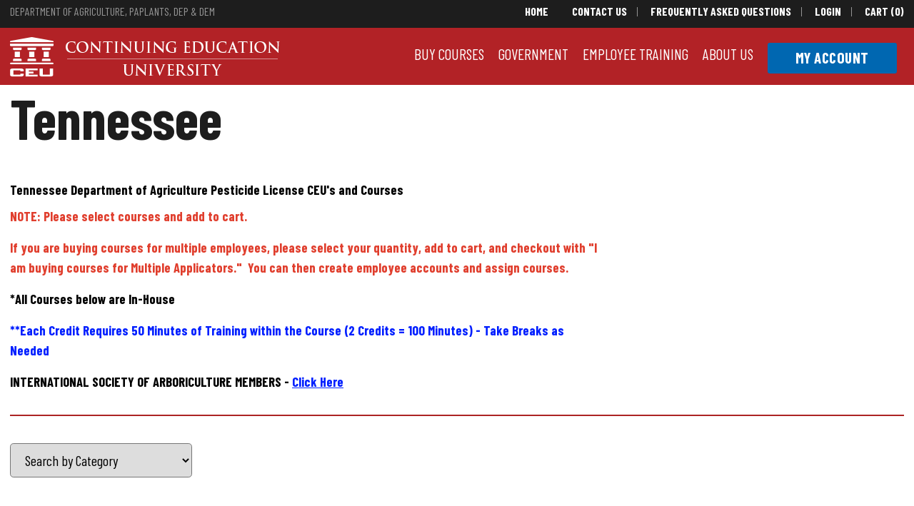

--- FILE ---
content_type: text/html; charset=utf-8
request_url: https://www.ceuschool.org/state/tennessee
body_size: 15624
content:
<!DOCTYPE html>
<html lang="en"  class='no-js'>
<head>
    <meta charset='utf-8'>
    <meta http-equiv='X-UA-Compatible' content='IE=edge'>
    <meta name='viewport' content='width=device-width, initial-scale=1'>
    <meta name="description" content="Tennessee Department of Agriculture Online Pesticide License Courses, Points, and CEU&#x27;s, Pesticide recertification training, Pesticide license renewal, Pesticide CEUs, Pest control recertification" />
    <title>Tennessee Online Pesticide Courses and Points</title>
    <link href="/lib/bootstrap/dist/css/bootstrap.min.css" rel="stylesheet" />
    <link href="/css/site.css" rel="stylesheet" />
    <link href="/templates/light/assets/libs/sweetalert2/sweetalert2.min.css" rel="stylesheet" />
  
    <link rel="shortcut icon" href="/images/favicon.ico">

 
    <link href="/templates/light/assets/libs/datatables/dataTables.bootstrap4.min.css" rel="stylesheet" type="text/css" />

  
    <link href="/templates/light/assets/libs/datatables/dataTables.bootstrap4.min.css" rel="stylesheet" type="text/css" />
    <link href="/templates/light/assets/libs/datatables/responsive.bootstrap4.min.css" rel="stylesheet" type="text/css" />
    <link href="/templates/light/assets/libs/datatables/buttons.bootstrap4.min.css" rel="stylesheet" type="text/css" />
    <link href="/templates/light/assets/libs/datatables/select.bootstrap4.min.css" rel="stylesheet" type="text/css" />

    <script src="/js/jsrender.min.js"></script>
    <script src="/js/bootbox.min.js"></script>
    
</head>
<body>

    <div id="header"></div>
    <div class="container">
        <main role="main" class="pb-3">
            
<style> 
    .customForm {
        display: inline-flex !important;
        font-weight: bold !important;
        font-size: 22px !important;
    }

    .btnCustomText {
        font-weight: bold !important;
        font-size: 20px !important;
    }
    .img-state {
        width: 200px;
        height: 200px;
        float: right;
        margin-top: 2%;
    }
</style>

<form id="pState" method="post">
    <div class="row">
        <div class="col-sm-8">
            <h1>Tennessee</h1>
            <div><h2><span style="color: #000000;"><span style="font-size: 14pt;">Tennessee Department of Agriculture Pesticide License CEU's and Courses</span></span></h2>
<p><span style="font-weight: bolder;"><span style="color: #e03e2d; font-size: 14pt;">NOTE: Please select courses and add to cart.</span></span></p>
<p><span style="font-weight: bolder;"><span style="color: #e03e2d; font-size: 14pt;">If you are buying courses for multiple employees, please select your quantity, add to cart, and checkout with "I am buying courses for Multiple Applicators."&nbsp; You can then create employee accounts and assign courses.&nbsp;&nbsp;</span></span></p>
<p><span style="font-weight: bolder; color: #000000;"><span style="font-size: 14pt;">*All Courses below are In-House</span></span></p>
<p><span style="font-weight: bolder; color: #001fff;"><span style="font-size: 14pt;">**Each Credit Requires 50 Minutes of Training within the Course (2 Credits = 100 Minutes)&nbsp;- Take Breaks as Needed</span></span></p>
<p><span style="font-weight: bolder; color: #0032ff;"><span style="font-size: 14pt;"><span style="color: #000000;">INTERNATIONAL SOCIETY OF ARBORICULTURE MEMBERS -&nbsp;<span style="text-decoration-line: underline;"><span style="color: #001fff;"><a style="color: #001fff; text-decoration: underline;" title="International Society of Arboriculture Online Courses and CEU's" href="../../state/InternationalSocietyofArboriculture"><span style="font-size: 14pt;">Click Here</span></a></span></span></span></span></span></p></div>
        </div>
        <div class="col-sm-4">
        </div>
    </div>
    <hr style="border: 1px solid #ac2323 !important;">
    <div class="row" style="margin-top:3%;margin-bottom:5%;">
        <div class="col-sm-6">
            <select id="pStateFilter" name="pStateFilter" class="col-sm-5 form-control-lg" style="display:inline-block !important">
                <option value="" selected disabled>Search by Category</option>
            <option value="C01">C01</option>
<option value=" C02"> C02</option>
<option value=" C03"> C03</option>
<option value=" C04"> C04</option>
<option value=" C05"> C05</option>
<option value=" C06"> C06</option>
<option value=" C07"> C07</option>
<option value=" C08"> C08</option>
<option value=" C10"> C10</option>
<option value=" C11"> C11</option>
<option value=" C12"> C12</option>
<option value=" C13"> C13</option>
<option value=" C14"> C14</option>
<option value=" C16"> C16</option>
<option value=" Limited Herbicide Applicator"> Limited Herbicide Applicator</option>
</select>
            <input type="hidden" data-val="true" data-val-required="The Id field is required." id="model_Id" name="model.Id" value="20" />
        </div>
    </div>


            <div class="row">
                <div class="col-sm-7">
                    <h4>
                        Aedes Aegypti Mosquito - 2 Points - Categories - 3,5,7,8,10,12
                    </h4>
                    <p>Topics include life cycle, habitat, control, vector management, distribution, vaccinations, history, description, research, videos, and medical importance.</p>
                </div>
                <div class="col-sm-1">
                    <input type="text" value="$30" class="form-control customForm" disabled>
                </div>
                <div class="col-sm-2">
                    <span class="col-sm-5">qty: </span>
                    <input type="number" class="form-control col-sm-5 customForm" id="1155" value="1">
                </div>
                <div class="col-sm-2">
                    <button type="button" data-id="1155" class="btn btn-primary btnCustomText">ADD TO CART</button>
                </div>
            </div>
            <hr />
            <div class="row">
                <div class="col-sm-7">
                    <h4>
                        Aeration in Aquatic Environments - 2 Points - Categories - 5,10,12
                    </h4>
                    <p>Topics include aeration, types of aeration, benefits, equipment, and weeds.</p>
                </div>
                <div class="col-sm-1">
                    <input type="text" value="$30" class="form-control customForm" disabled>
                </div>
                <div class="col-sm-2">
                    <span class="col-sm-5">qty: </span>
                    <input type="number" class="form-control col-sm-5 customForm" id="1159" value="1">
                </div>
                <div class="col-sm-2">
                    <button type="button" data-id="1159" class="btn btn-primary btnCustomText">ADD TO CART</button>
                </div>
            </div>
            <hr />
            <div class="row">
                <div class="col-sm-7">
                    <h4>
                        Aerial Pesticide Applications - 2 Points - Categories - 1,2,5,6,8,10,12
                    </h4>
                    <p>Topics include aerial applications, equipment, types, videos, calibration, checklists, pilots, flagged, ground crew, nozzles, history, and aircraft.</p>
                </div>
                <div class="col-sm-1">
                    <input type="text" value="$30" class="form-control customForm" disabled>
                </div>
                <div class="col-sm-2">
                    <span class="col-sm-5">qty: </span>
                    <input type="number" class="form-control col-sm-5 customForm" id="689" value="1">
                </div>
                <div class="col-sm-2">
                    <button type="button" data-id="689" class="btn btn-primary btnCustomText">ADD TO CART</button>
                </div>
            </div>
            <hr />
            <div class="row">
                <div class="col-sm-7">
                    <h4>
                        Aerial Pesticide Guidelines - 1 Point - Categories - 1,2,5,6,8,10,12
                    </h4>
                    <p>Topics include PPE, calibration, safety, checklist, videos, environment, pilots, growers, and ground crew.</p>
                </div>
                <div class="col-sm-1">
                    <input type="text" value="$15" class="form-control customForm" disabled>
                </div>
                <div class="col-sm-2">
                    <span class="col-sm-5">qty: </span>
                    <input type="number" class="form-control col-sm-5 customForm" id="690" value="1">
                </div>
                <div class="col-sm-2">
                    <button type="button" data-id="690" class="btn btn-primary btnCustomText">ADD TO CART</button>
                </div>
            </div>
            <hr />
            <div class="row">
                <div class="col-sm-7">
                    <h4>
                        Aerial Pesticide Methodology - 2 Points - Categories - 1,2,5,6,8,10,12
                    </h4>
                    <p>Topics include videos, correct turns, gps, proper techniques, safety, pilots, FAA, and codes.</p>
                </div>
                <div class="col-sm-1">
                    <input type="text" value="$30" class="form-control customForm" disabled>
                </div>
                <div class="col-sm-2">
                    <span class="col-sm-5">qty: </span>
                    <input type="number" class="form-control col-sm-5 customForm" id="691" value="1">
                </div>
                <div class="col-sm-2">
                    <button type="button" data-id="691" class="btn btn-primary btnCustomText">ADD TO CART</button>
                </div>
            </div>
            <hr />
            <div class="row">
                <div class="col-sm-7">
                    <h4>
                        Aquatic Floating Weeds - 2 Points - Categories - 5,10,12
                    </h4>
                    <p>This course includes discussion in regard to various aquatic floating weeds, invasive species, control methods, habitat, management, identification, and helpful hints.</p>
                </div>
                <div class="col-sm-1">
                    <input type="text" value="$30" class="form-control customForm" disabled>
                </div>
                <div class="col-sm-2">
                    <span class="col-sm-5">qty: </span>
                    <input type="number" class="form-control col-sm-5 customForm" id="1156" value="1">
                </div>
                <div class="col-sm-2">
                    <button type="button" data-id="1156" class="btn btn-primary btnCustomText">ADD TO CART</button>
                </div>
            </div>
            <hr />
            <div class="row">
                <div class="col-sm-7">
                    <h4>
                        Aquatic Submerged Weeds - 2 Points - Categories - 5,10,12
                    </h4>
                    <p>Topics include submerged aquatic weeds, descriptions, ecological effects, control measures, timing of treatments, products, and invasive species.</p>
                </div>
                <div class="col-sm-1">
                    <input type="text" value="$30" class="form-control customForm" disabled>
                </div>
                <div class="col-sm-2">
                    <span class="col-sm-5">qty: </span>
                    <input type="number" class="form-control col-sm-5 customForm" id="1157" value="1">
                </div>
                <div class="col-sm-2">
                    <button type="button" data-id="1157" class="btn btn-primary btnCustomText">ADD TO CART</button>
                </div>
            </div>
            <hr />
            <div class="row">
                <div class="col-sm-7">
                    <h4>
                        Aquatic Weed Management - 2 Points - Categories 5, 10, 12
                    </h4>
                    <p>Topics include necessary weed control, water usage, weed identification, large impoundments, managing aquatic weeds, herbicides, waterways, environmental effects, and faulty applications.</p>
                </div>
                <div class="col-sm-1">
                    <input type="text" value="$30" class="form-control customForm" disabled>
                </div>
                <div class="col-sm-2">
                    <span class="col-sm-5">qty: </span>
                    <input type="number" class="form-control col-sm-5 customForm" id="1402" value="1">
                </div>
                <div class="col-sm-2">
                    <button type="button" data-id="1402" class="btn btn-primary btnCustomText">ADD TO CART</button>
                </div>
            </div>
            <hr />
            <div class="row">
                <div class="col-sm-7">
                    <h4>
                        Bed Bugs - 2 Points - Categories - 7,8,10,12
                    </h4>
                    <p>Topics include history, background, description, life cycle, habit, feeding, reproduction, origin, management, treatment, society and culture, mechanical, biological, and chemical control, videos, and feeding.</p>
                </div>
                <div class="col-sm-1">
                    <input type="text" value="$30" class="form-control customForm" disabled>
                </div>
                <div class="col-sm-2">
                    <span class="col-sm-5">qty: </span>
                    <input type="number" class="form-control col-sm-5 customForm" id="1161" value="1">
                </div>
                <div class="col-sm-2">
                    <button type="button" data-id="1161" class="btn btn-primary btnCustomText">ADD TO CART</button>
                </div>
            </div>
            <hr />
            <div class="row">
                <div class="col-sm-7">
                    <h4>
                        Beneficial Aquatic Plants - 2 Points - Categories - 5,10,12
                    </h4>
                    <p>Topics include types, benefits, uses, background, healthy ponds, names, adding plants to ponds, and ecology.</p>
                </div>
                <div class="col-sm-1">
                    <input type="text" value="$30" class="form-control customForm" disabled>
                </div>
                <div class="col-sm-2">
                    <span class="col-sm-5">qty: </span>
                    <input type="number" class="form-control col-sm-5 customForm" id="1158" value="1">
                </div>
                <div class="col-sm-2">
                    <button type="button" data-id="1158" class="btn btn-primary btnCustomText">ADD TO CART</button>
                </div>
            </div>
            <hr />
            <div class="row">
                <div class="col-sm-7">
                    <h4>
                        Bent grass - 2 Points - Categories - 3,10,12,Limited Herbicide Applicator
                    </h4>
                    <p>Topics include usage, care, maintenance, growth regulators, breeding, cultural practices, physiology, heat stress, diseases, thatch, insects, shade, winter kill, and desiccation.</p>
                </div>
                <div class="col-sm-1">
                    <input type="text" value="$30" class="form-control customForm" disabled>
                </div>
                <div class="col-sm-2">
                    <span class="col-sm-5">qty: </span>
                    <input type="number" class="form-control col-sm-5 customForm" id="3275" value="1">
                </div>
                <div class="col-sm-2">
                    <button type="button" data-id="3275" class="btn btn-primary btnCustomText">ADD TO CART</button>
                </div>
            </div>
            <hr />
            <div class="row">
                <div class="col-sm-7">
                    <h4>
                        Bermuda Grass - 2 Points - Categories - 3,10,12,Limited Herbicide Applicator
                    </h4>
                    <p>Course topics include adaptation, use, propagation, cultivars, management, fertility, cultural practices, pest problems, control, and establishment.</p>
                </div>
                <div class="col-sm-1">
                    <input type="text" value="$30" class="form-control customForm" disabled>
                </div>
                <div class="col-sm-2">
                    <span class="col-sm-5">qty: </span>
                    <input type="number" class="form-control col-sm-5 customForm" id="3276" value="1">
                </div>
                <div class="col-sm-2">
                    <button type="button" data-id="3276" class="btn btn-primary btnCustomText">ADD TO CART</button>
                </div>
            </div>
            <hr />
            <div class="row">
                <div class="col-sm-7">
                    <h4>
                        Carpenter Ants - 1 Point - Categories - 7,10,12
                    </h4>
                    <p>Topics include history, life cycle, control, prevention, detection, videos, and description.</p>
                </div>
                <div class="col-sm-1">
                    <input type="text" value="$15" class="form-control customForm" disabled>
                </div>
                <div class="col-sm-2">
                    <span class="col-sm-5">qty: </span>
                    <input type="number" class="form-control col-sm-5 customForm" id="692" value="1">
                </div>
                <div class="col-sm-2">
                    <button type="button" data-id="692" class="btn btn-primary btnCustomText">ADD TO CART</button>
                </div>
            </div>
            <hr />
            <div class="row">
                <div class="col-sm-7">
                    <h4>
                        Cockroaches - 2 Points - Categories - 7,8,10,12
                    </h4>
                    <p>Topics include life cycle, history, control, videos, parasitic wasps, behavior, and management.</p>
                </div>
                <div class="col-sm-1">
                    <input type="text" value="$30" class="form-control customForm" disabled>
                </div>
                <div class="col-sm-2">
                    <span class="col-sm-5">qty: </span>
                    <input type="number" class="form-control col-sm-5 customForm" id="693" value="1">
                </div>
                <div class="col-sm-2">
                    <button type="button" data-id="693" class="btn btn-primary btnCustomText">ADD TO CART</button>
                </div>
            </div>
            <hr />
            <div class="row">
                <div class="col-sm-7">
                    <h4>
                        Cooling Tower Applications - 2 Points - Categories 10,12,14
                    </h4>
                    <p>Topics include scale, biological contamination, control, properties of water, effects on cooling systems, chemicals, hardness, pH, alkalinity, conductivity, and proper treatment and monitoring.</p>
                </div>
                <div class="col-sm-1">
                    <input type="text" value="$30" class="form-control customForm" disabled>
                </div>
                <div class="col-sm-2">
                    <span class="col-sm-5">qty: </span>
                    <input type="number" class="form-control col-sm-5 customForm" id="1404" value="1">
                </div>
                <div class="col-sm-2">
                    <button type="button" data-id="1404" class="btn btn-primary btnCustomText">ADD TO CART</button>
                </div>
            </div>
            <hr />
            <div class="row">
                <div class="col-sm-7">
                    <h4>
                        Darkling Beetles - 2 Points - Categories - 1,10,12
                    </h4>
                    <p>Topics include description, life cycle, biology, ecology, control, management, larvae, mouth parts, and videos.</p>
                </div>
                <div class="col-sm-1">
                    <input type="text" value="$30" class="form-control customForm" disabled>
                </div>
                <div class="col-sm-2">
                    <span class="col-sm-5">qty: </span>
                    <input type="number" class="form-control col-sm-5 customForm" id="1162" value="1">
                </div>
                <div class="col-sm-2">
                    <button type="button" data-id="1162" class="btn btn-primary btnCustomText">ADD TO CART</button>
                </div>
            </div>
            <hr />
            <div class="row">
                <div class="col-sm-7">
                    <h4>
                        Equipment Calibration - 2 Points - All Categories
                    </h4>
                    <p>Course topics include improper calibration, drop and rotary spreaders, boom sprayers, nozzles, videos, agitation, amount of product and solution.</p>
                </div>
                <div class="col-sm-1">
                    <input type="text" value="$30" class="form-control customForm" disabled>
                </div>
                <div class="col-sm-2">
                    <span class="col-sm-5">qty: </span>
                    <input type="number" class="form-control col-sm-5 customForm" id="418" value="1">
                </div>
                <div class="col-sm-2">
                    <button type="button" data-id="418" class="btn btn-primary btnCustomText">ADD TO CART</button>
                </div>
            </div>
            <hr />
            <div class="row">
                <div class="col-sm-7">
                    <h4>
                        Fumigation - 2 Points - Categories - 1,7,8,10,12
                    </h4>
                    <p>Topics include what is a fumigant, how they work, safety, types, aeration, and videos.</p>
                </div>
                <div class="col-sm-1">
                    <input type="text" value="$30" class="form-control customForm" disabled>
                </div>
                <div class="col-sm-2">
                    <span class="col-sm-5">qty: </span>
                    <input type="number" class="form-control col-sm-5 customForm" id="1163" value="1">
                </div>
                <div class="col-sm-2">
                    <button type="button" data-id="1163" class="btn btn-primary btnCustomText">ADD TO CART</button>
                </div>
            </div>
            <hr />
            <div class="row">
                <div class="col-sm-7">
                    <h4>
                        Fungicides - 2 Points - Categories - 1,2,3,4,10,12,Limited Herbicide Applicator
                    </h4>
                    <p>Topics include systemic, contact, transliminar, videos, FRAC Code, uses, crops, description, and history.</p>
                </div>
                <div class="col-sm-1">
                    <input type="text" value="$30" class="form-control customForm" disabled>
                </div>
                <div class="col-sm-2">
                    <span class="col-sm-5">qty: </span>
                    <input type="number" class="form-control col-sm-5 customForm" id="694" value="1">
                </div>
                <div class="col-sm-2">
                    <button type="button" data-id="694" class="btn btn-primary btnCustomText">ADD TO CART</button>
                </div>
            </div>
            <hr />
            <div class="row">
                <div class="col-sm-7">
                    <h4>
                        Imported Fire Ant - 2 Credits - Category 3,7,8,10,12,Limited Herbicide Applicator
                    </h4>
                    <p>Topics include foraging, tunneling, habitat, videos, physiology, socialization, and feeding.</p>
                </div>
                <div class="col-sm-1">
                    <input type="text" value="$30" class="form-control customForm" disabled>
                </div>
                <div class="col-sm-2">
                    <span class="col-sm-5">qty: </span>
                    <input type="number" class="form-control col-sm-5 customForm" id="17" value="1">
                </div>
                <div class="col-sm-2">
                    <button type="button" data-id="17" class="btn btn-primary btnCustomText">ADD TO CART</button>
                </div>
            </div>
            <hr />
            <div class="row">
                <div class="col-sm-7">
                    <h4>
                        Industrial, Institutional, &amp; Health Related Pest Control - 1 Point - Categories - 7,8,10,12
                    </h4>
                    <p>Topics include industrial and institutional pest control, cockroaches, insects, rats, safety, sanitation, exclusion, and videos.</p>
                </div>
                <div class="col-sm-1">
                    <input type="text" value="$15" class="form-control customForm" disabled>
                </div>
                <div class="col-sm-2">
                    <span class="col-sm-5">qty: </span>
                    <input type="number" class="form-control col-sm-5 customForm" id="1160" value="1">
                </div>
                <div class="col-sm-2">
                    <button type="button" data-id="1160" class="btn btn-primary btnCustomText">ADD TO CART</button>
                </div>
            </div>
            <hr />
            <div class="row">
                <div class="col-sm-7">
                    <h4>
                        Insecticides - 2 Points - Category 7,8,10,12
                    </h4>
                    <p>Course topics include formulations, aerosols, sprays, dusts, baits, concentrates, foggers, and videos.</p>
                </div>
                <div class="col-sm-1">
                    <input type="text" value="$30" class="form-control customForm" disabled>
                </div>
                <div class="col-sm-2">
                    <span class="col-sm-5">qty: </span>
                    <input type="number" class="form-control col-sm-5 customForm" id="419" value="1">
                </div>
                <div class="col-sm-2">
                    <button type="button" data-id="419" class="btn btn-primary btnCustomText">ADD TO CART</button>
                </div>
            </div>
            <hr />
            <div class="row">
                <div class="col-sm-7">
                    <h4>
                        Insects - 2 Points - Category - 7,8,10,12
                    </h4>
                    <p>Course topics include insects, spiders, and videos.</p>
                </div>
                <div class="col-sm-1">
                    <input type="text" value="$30" class="form-control customForm" disabled>
                </div>
                <div class="col-sm-2">
                    <span class="col-sm-5">qty: </span>
                    <input type="number" class="form-control col-sm-5 customForm" id="420" value="1">
                </div>
                <div class="col-sm-2">
                    <button type="button" data-id="420" class="btn btn-primary btnCustomText">ADD TO CART</button>
                </div>
            </div>
            <hr />
            <div class="row">
                <div class="col-sm-7">
                    <h4>
                        Invasive Species - 2 Points - Categories 1,2,3,5,6,10,12, Limited Herbicide Applicator
                    </h4>
                    <p>Topics include environmental considerations, various species, problems, solutions, government role, environments, examples, and videos.</p>
                </div>
                <div class="col-sm-1">
                    <input type="text" value="$30" class="form-control customForm" disabled>
                </div>
                <div class="col-sm-2">
                    <span class="col-sm-5">qty: </span>
                    <input type="number" class="form-control col-sm-5 customForm" id="1403" value="1">
                </div>
                <div class="col-sm-2">
                    <button type="button" data-id="1403" class="btn btn-primary btnCustomText">ADD TO CART</button>
                </div>
            </div>
            <hr />
            <div class="row">
                <div class="col-sm-7">
                    <h4>
                        Landscape Ornamentals - 1 Point - Category 3,10,12,Limited Herbicide Applicator
                    </h4>
                    <p>Topics include ornamentals, care, fertilizing, pruning, videos, and planting.</p>
                </div>
                <div class="col-sm-1">
                    <input type="text" value="$15" class="form-control customForm" disabled>
                </div>
                <div class="col-sm-2">
                    <span class="col-sm-5">qty: </span>
                    <input type="number" class="form-control col-sm-5 customForm" id="423" value="1">
                </div>
                <div class="col-sm-2">
                    <button type="button" data-id="423" class="btn btn-primary btnCustomText">ADD TO CART</button>
                </div>
            </div>
            <hr />
            <div class="row">
                <div class="col-sm-7">
                    <h4>
                        Lice - 1 Point - Categories - 7,8,10,12
                    </h4>
                    <p>Topics include control, species, description, biology, videos, and prevention.</p>
                </div>
                <div class="col-sm-1">
                    <input type="text" value="$15" class="form-control customForm" disabled>
                </div>
                <div class="col-sm-2">
                    <span class="col-sm-5">qty: </span>
                    <input type="number" class="form-control col-sm-5 customForm" id="1164" value="1">
                </div>
                <div class="col-sm-2">
                    <button type="button" data-id="1164" class="btn btn-primary btnCustomText">ADD TO CART</button>
                </div>
            </div>
            <hr />
            <div class="row">
                <div class="col-sm-7">
                    <h4>
                        Managing Household Pests - 1 Point - Category 7,8,10,12
                    </h4>
                    <p>Course topics include exclusion, identification, sanitation, pest biology, treatment, and videos.</p>
                </div>
                <div class="col-sm-1">
                    <input type="text" value="$15" class="form-control customForm" disabled>
                </div>
                <div class="col-sm-2">
                    <span class="col-sm-5">qty: </span>
                    <input type="number" class="form-control col-sm-5 customForm" id="421" value="1">
                </div>
                <div class="col-sm-2">
                    <button type="button" data-id="421" class="btn btn-primary btnCustomText">ADD TO CART</button>
                </div>
            </div>
            <hr />
            <div class="row">
                <div class="col-sm-7">
                    <h4>
                        Mosquitoes &amp; Chikungunya - 1 Point - Categories 3,5,7,8,10,12,Limited Herbicide Applicator
                    </h4>
                    <p>Topics include description, history, type of mosquitoes, symptoms, signs, prevention, geographic distribution, virology, and videos.</p>
                </div>
                <div class="col-sm-1">
                    <input type="text" value="$15" class="form-control customForm" disabled>
                </div>
                <div class="col-sm-2">
                    <span class="col-sm-5">qty: </span>
                    <input type="number" class="form-control col-sm-5 customForm" id="1702" value="1">
                </div>
                <div class="col-sm-2">
                    <button type="button" data-id="1702" class="btn btn-primary btnCustomText">ADD TO CART</button>
                </div>
            </div>
            <hr />
            <div class="row">
                <div class="col-sm-7">
                    <h4>
                        Mosquitoes &amp; Diseases - 2 Points - Categories - 3,7,8,10,12
                    </h4>
                    <p>Topics include videos, prevention, eradication, history, background, control, symptoms, vaccinations, medicines, and parasites.</p>
                </div>
                <div class="col-sm-1">
                    <input type="text" value="$30" class="form-control customForm" disabled>
                </div>
                <div class="col-sm-2">
                    <span class="col-sm-5">qty: </span>
                    <input type="number" class="form-control col-sm-5 customForm" id="695" value="1">
                </div>
                <div class="col-sm-2">
                    <button type="button" data-id="695" class="btn btn-primary btnCustomText">ADD TO CART</button>
                </div>
            </div>
            <hr />
            <div class="row">
                <div class="col-sm-7">
                    <h4>
                        Mosquitoes - 2 Credits - Category 3,5,7,8,10,12
                    </h4>
                    <p>Topics include breeding, habitat, life cycle, saliva, videos, and prevention.</p>
                </div>
                <div class="col-sm-1">
                    <input type="text" value="$30" class="form-control customForm" disabled>
                </div>
                <div class="col-sm-2">
                    <span class="col-sm-5">qty: </span>
                    <input type="number" class="form-control col-sm-5 customForm" id="422" value="1">
                </div>
                <div class="col-sm-2">
                    <button type="button" data-id="422" class="btn btn-primary btnCustomText">ADD TO CART</button>
                </div>
            </div>
            <hr />
            <div class="row">
                <div class="col-sm-7">
                    <h4>
                        Nematodes - 2 Points - Categories - 1,2,3,5,10,12,Limited Herbicide Applicator
                    </h4>
                    <p>Topics include description, biology, habitat, life cycle, beneficial nematodes, videos, anatomy, digestive system, types, bacteria, feeding, and modes of action.</p>
                </div>
                <div class="col-sm-1">
                    <input type="text" value="$30" class="form-control customForm" disabled>
                </div>
                <div class="col-sm-2">
                    <span class="col-sm-5">qty: </span>
                    <input type="number" class="form-control col-sm-5 customForm" id="696" value="1">
                </div>
                <div class="col-sm-2">
                    <button type="button" data-id="696" class="btn btn-primary btnCustomText">ADD TO CART</button>
                </div>
            </div>
            <hr />
            <div class="row">
                <div class="col-sm-7">
                    <h4>
                        Pesticide Laws - 1 Credit - All Categories
                    </h4>
                    <p>Course topics include regulations, classification, labeling, formulation, transportation, storage, mixing, application, equipment, videos, and maintenance.</p>
                </div>
                <div class="col-sm-1">
                    <input type="text" value="$15" class="form-control customForm" disabled>
                </div>
                <div class="col-sm-2">
                    <span class="col-sm-5">qty: </span>
                    <input type="number" class="form-control col-sm-5 customForm" id="424" value="1">
                </div>
                <div class="col-sm-2">
                    <button type="button" data-id="424" class="btn btn-primary btnCustomText">ADD TO CART</button>
                </div>
            </div>
            <hr />
            <div class="row">
                <div class="col-sm-7">
                    <h4>
                        Pesticide Record Keeping - 1 Credit - All Categories
                    </h4>
                    <p>Course topics include requirements, records, total amount, size, site, timing, name of applicator, civil penalties, benefits, WPS, and videos.</p>
                </div>
                <div class="col-sm-1">
                    <input type="text" value="$15" class="form-control customForm" disabled>
                </div>
                <div class="col-sm-2">
                    <span class="col-sm-5">qty: </span>
                    <input type="number" class="form-control col-sm-5 customForm" id="425" value="1">
                </div>
                <div class="col-sm-2">
                    <button type="button" data-id="425" class="btn btn-primary btnCustomText">ADD TO CART</button>
                </div>
            </div>
            <hr />
            <div class="row">
                <div class="col-sm-7">
                    <h4>
                        Pesticide Safety - 1 Point - All Categories
                    </h4>
                    <p>Topics include safe handling, labels, equipment maintenance, transportation, videos, and toxicity.</p>
                </div>
                <div class="col-sm-1">
                    <input type="text" value="$15" class="form-control customForm" disabled>
                </div>
                <div class="col-sm-2">
                    <span class="col-sm-5">qty: </span>
                    <input type="number" class="form-control col-sm-5 customForm" id="426" value="1">
                </div>
                <div class="col-sm-2">
                    <button type="button" data-id="426" class="btn btn-primary btnCustomText">ADD TO CART</button>
                </div>
            </div>
            <hr />
            <div class="row">
                <div class="col-sm-7">
                    <h4>
                        Pesticides &amp; Bees - 2 Points - Categories 1,2,3,5,6,7,8,10,12,Limited Herbicide Applicator
                    </h4>
                    <p>Topics include Colony Collapse Disease, apiary location, drift, environmental effects, signs, symptoms, videos, recovery, and malnutrition.</p>
                </div>
                <div class="col-sm-1">
                    <input type="text" value="$30" class="form-control customForm" disabled>
                </div>
                <div class="col-sm-2">
                    <span class="col-sm-5">qty: </span>
                    <input type="number" class="form-control col-sm-5 customForm" id="697" value="1">
                </div>
                <div class="col-sm-2">
                    <button type="button" data-id="697" class="btn btn-primary btnCustomText">ADD TO CART</button>
                </div>
            </div>
            <hr />
            <div class="row">
                <div class="col-sm-7">
                    <h4>
                        Pesticides in the Environment - 1 Credit - All Categories
                    </h4>
                    <p>Topics include environmental issues, videos, EPA, FDA, licensing, stewardship, and safety.</p>
                </div>
                <div class="col-sm-1">
                    <input type="text" value="$15" class="form-control customForm" disabled>
                </div>
                <div class="col-sm-2">
                    <span class="col-sm-5">qty: </span>
                    <input type="number" class="form-control col-sm-5 customForm" id="427" value="1">
                </div>
                <div class="col-sm-2">
                    <button type="button" data-id="427" class="btn btn-primary btnCustomText">ADD TO CART</button>
                </div>
            </div>
            <hr />
            <div class="row">
                <div class="col-sm-7">
                    <h4>
                        Poultry Integrated Pest Management - 2 Points - Categories - 1,10,12
                    </h4>
                    <p>Topics include restricted use pesticides, rinsing containers, controlling flies, fly biology, cultural control, dry manure, water management, sanitation, durashield, baits, rodent control, sprays, foggers, and building atomizers.</p>
                </div>
                <div class="col-sm-1">
                    <input type="text" value="$30" class="form-control customForm" disabled>
                </div>
                <div class="col-sm-2">
                    <span class="col-sm-5">qty: </span>
                    <input type="number" class="form-control col-sm-5 customForm" id="1165" value="1">
                </div>
                <div class="col-sm-2">
                    <button type="button" data-id="1165" class="btn btn-primary btnCustomText">ADD TO CART</button>
                </div>
            </div>
            <hr />
            <div class="row">
                <div class="col-sm-7">
                    <h4>
                        PowderPost Beetles - 2 points - Categories 7,10,12
                    </h4>
                    <p>Topics include life history, life cycle, management, control, habits and types, heat treatments, and insecticides.</p>
                </div>
                <div class="col-sm-1">
                    <input type="text" value="$30" class="form-control customForm" disabled>
                </div>
                <div class="col-sm-2">
                    <span class="col-sm-5">qty: </span>
                    <input type="number" class="form-control col-sm-5 customForm" id="3246" value="1">
                </div>
                <div class="col-sm-2">
                    <button type="button" data-id="3246" class="btn btn-primary btnCustomText">ADD TO CART</button>
                </div>
            </div>
            <hr />
            <div class="row">
                <div class="col-sm-7">
                    <h4>
                        Public Health Pest Management - 2 Points - Categories - 7,8,10,12
                    </h4>
                    <p>Topics include arthropods, rodents, snakes, mosquitoes, history, videos, endangered species, and groundwater protection.</p>
                </div>
                <div class="col-sm-1">
                    <input type="text" value="$30" class="form-control customForm" disabled>
                </div>
                <div class="col-sm-2">
                    <span class="col-sm-5">qty: </span>
                    <input type="number" class="form-control col-sm-5 customForm" id="428" value="1">
                </div>
                <div class="col-sm-2">
                    <button type="button" data-id="428" class="btn btn-primary btnCustomText">ADD TO CART</button>
                </div>
            </div>
            <hr />
            <div class="row">
                <div class="col-sm-7">
                    <h4>
                        Rats - 2 Points - Categories - 7,8,10,12
                    </h4>
                    <p>Topics include species, habitat, biology, videos, food, diseases, and control.</p>
                </div>
                <div class="col-sm-1">
                    <input type="text" value="$30" class="form-control customForm" disabled>
                </div>
                <div class="col-sm-2">
                    <span class="col-sm-5">qty: </span>
                    <input type="number" class="form-control col-sm-5 customForm" id="698" value="1">
                </div>
                <div class="col-sm-2">
                    <button type="button" data-id="698" class="btn btn-primary btnCustomText">ADD TO CART</button>
                </div>
            </div>
            <hr />
            <div class="row">
                <div class="col-sm-7">
                    <h4>
                        Respirators - 1 Credit - All Categories
                    </h4>
                    <p>Topics include color coding, donning, doffing, types, safety precautions, and videos.</p>
                </div>
                <div class="col-sm-1">
                    <input type="text" value="$15" class="form-control customForm" disabled>
                </div>
                <div class="col-sm-2">
                    <span class="col-sm-5">qty: </span>
                    <input type="number" class="form-control col-sm-5 customForm" id="429" value="1">
                </div>
                <div class="col-sm-2">
                    <button type="button" data-id="429" class="btn btn-primary btnCustomText">ADD TO CART</button>
                </div>
            </div>
            <hr />
            <div class="row">
                <div class="col-sm-7">
                    <h4>
                        Right-of-Way Applications - 2 Points - Categories - 6,10,12
                    </h4>
                    <p>Topics include weed characteristics, control methods, types of control, herbicides and their characteristics, and Integrated Vegetation Management.</p>
                </div>
                <div class="col-sm-1">
                    <input type="text" value="$30" class="form-control customForm" disabled>
                </div>
                <div class="col-sm-2">
                    <span class="col-sm-5">qty: </span>
                    <input type="number" class="form-control col-sm-5 customForm" id="1166" value="1">
                </div>
                <div class="col-sm-2">
                    <button type="button" data-id="1166" class="btn btn-primary btnCustomText">ADD TO CART</button>
                </div>
            </div>
            <hr />
            <div class="row">
                <div class="col-sm-7">
                    <h4>
                        Right-of-Way Weed Control - 2 Points - Categories - 6,10,12
                    </h4>
                    <p>Topics include road shoulders, ditches, drains, road crossings, herbicide injections, basal and foliar treatment, storage yards, railroads, chemical side trimming, and selective and non-selective vegetation management.</p>
                </div>
                <div class="col-sm-1">
                    <input type="text" value="$30" class="form-control customForm" disabled>
                </div>
                <div class="col-sm-2">
                    <span class="col-sm-5">qty: </span>
                    <input type="number" class="form-control col-sm-5 customForm" id="1167" value="1">
                </div>
                <div class="col-sm-2">
                    <button type="button" data-id="1167" class="btn btn-primary btnCustomText">ADD TO CART</button>
                </div>
            </div>
            <hr />
            <div class="row">
                <div class="col-sm-7">
                    <h4>
                        Seashore Paspalum - 2 Points - Categories - 3,10,12,Limited Herbicide Applicator
                    </h4>
                    <p>Course Topics include background, description, biology, habitat, culture, fertility, pest management, growth regulation, disease control, nematodes, insect problems, and best management practices.</p>
                </div>
                <div class="col-sm-1">
                    <input type="text" value="$30" class="form-control customForm" disabled>
                </div>
                <div class="col-sm-2">
                    <span class="col-sm-5">qty: </span>
                    <input type="number" class="form-control col-sm-5 customForm" id="3274" value="1">
                </div>
                <div class="col-sm-2">
                    <button type="button" data-id="3274" class="btn btn-primary btnCustomText">ADD TO CART</button>
                </div>
            </div>
            <hr />
            <div class="row">
                <div class="col-sm-7">
                    <h4>
                        Seed Treatment - 2 Points - Categories - 1,4,5,10,12
                    </h4>
                    <p>Topics include description, growth regulators, fungicidal, anti-microbial, chemical, insecticides, agriculture, benefits and risks, advantages and disadvantages, IPM, protection, purpose, videos, neonicotinoids, and plant health.</p>
                </div>
                <div class="col-sm-1">
                    <input type="text" value="$30" class="form-control customForm" disabled>
                </div>
                <div class="col-sm-2">
                    <span class="col-sm-5">qty: </span>
                    <input type="number" class="form-control col-sm-5 customForm" id="823" value="1">
                </div>
                <div class="col-sm-2">
                    <button type="button" data-id="823" class="btn btn-primary btnCustomText">ADD TO CART</button>
                </div>
            </div>
            <hr />
            <div class="row">
                <div class="col-sm-7">
                    <h4>
                        Sewer Root Control - 2 Points - Categories - 7,10,12,16
                    </h4>
                    <p>Topics include foaming techniques, effectiveness, sewer treatment, root control, treatment plants, environmental concerns, building laterals, dilution, flow, slope and grade, metam-sodium, dichlobenil, chemical and mechanical control, factors, and methods.</p>
                </div>
                <div class="col-sm-1">
                    <input type="text" value="$30" class="form-control customForm" disabled>
                </div>
                <div class="col-sm-2">
                    <span class="col-sm-5">qty: </span>
                    <input type="number" class="form-control col-sm-5 customForm" id="3272" value="1">
                </div>
                <div class="col-sm-2">
                    <button type="button" data-id="3272" class="btn btn-primary btnCustomText">ADD TO CART</button>
                </div>
            </div>
            <hr />
            <div class="row">
                <div class="col-sm-7">
                    <h4>
                        Soils &amp; Sewer Root Control - 2 Points - Categories - 7,10,12,16
                    </h4>
                    <p>This program provides applicators with training and knowledge in soils, tree selection, proper planning and design to manage tree root intrusion, sewer root control, chemical control, physical control, mechanical control, cultural control, pipe damage, and overall sewer processes.</p>
                </div>
                <div class="col-sm-1">
                    <input type="text" value="$30" class="form-control customForm" disabled>
                </div>
                <div class="col-sm-2">
                    <span class="col-sm-5">qty: </span>
                    <input type="number" class="form-control col-sm-5 customForm" id="3273" value="1">
                </div>
                <div class="col-sm-2">
                    <button type="button" data-id="3273" class="btn btn-primary btnCustomText">ADD TO CART</button>
                </div>
            </div>
            <hr />
            <div class="row">
                <div class="col-sm-7">
                    <h4>
                        Soils, Nutrients, &amp; IPM - 1 Credit - Category 3,10,12,Limited Herbicide Applicator
                    </h4>
                    <p>Course topics include composition, properties, make-up, nutrient analysis, IPM, and videos.</p>
                </div>
                <div class="col-sm-1">
                    <input type="text" value="$15" class="form-control customForm" disabled>
                </div>
                <div class="col-sm-2">
                    <span class="col-sm-5">qty: </span>
                    <input type="number" class="form-control col-sm-5 customForm" id="430" value="1">
                </div>
                <div class="col-sm-2">
                    <button type="button" data-id="430" class="btn btn-primary btnCustomText">ADD TO CART</button>
                </div>
            </div>
            <hr />
            <div class="row">
                <div class="col-sm-7">
                    <h4>
                        Spiders - 2 Points - Category - 7,8,10,12
                    </h4>
                    <p>Course topics include webs, biology, feeding, videos, body structure, circulation and respiratory,  feeding, digestion &amp; excretion, CNS, locomotion, ecology, prey, family tree, and humans.</p>
                </div>
                <div class="col-sm-1">
                    <input type="text" value="$30" class="form-control customForm" disabled>
                </div>
                <div class="col-sm-2">
                    <span class="col-sm-5">qty: </span>
                    <input type="number" class="form-control col-sm-5 customForm" id="431" value="1">
                </div>
                <div class="col-sm-2">
                    <button type="button" data-id="431" class="btn btn-primary btnCustomText">ADD TO CART</button>
                </div>
            </div>
            <hr />
            <div class="row">
                <div class="col-sm-7">
                    <h4>
                        Spotted Lantern Fly - 2 CEU&#x27;s - Categories
                    </h4>
                    <p>Topics include biological control, insecticide applications, cultural control, distribution, quarantine, feeding damage, hosts, identification, monitoring, and population fluctuations.</p>
                </div>
                <div class="col-sm-1">
                    <input type="text" value="$30" class="form-control customForm" disabled>
                </div>
                <div class="col-sm-2">
                    <span class="col-sm-5">qty: </span>
                    <input type="number" class="form-control col-sm-5 customForm" id="3873" value="1">
                </div>
                <div class="col-sm-2">
                    <button type="button" data-id="3873" class="btn btn-primary btnCustomText">ADD TO CART</button>
                </div>
            </div>
            <hr />
            <div class="row">
                <div class="col-sm-7">
                    <h4>
                        Termites - 2 Points - Categories - 7,10,12
                    </h4>
                    <p>Topics include habitat, tunnels, mounds, social behavior, videos, types, cultures, energy, and temperature control.</p>
                </div>
                <div class="col-sm-1">
                    <input type="text" value="$30" class="form-control customForm" disabled>
                </div>
                <div class="col-sm-2">
                    <span class="col-sm-5">qty: </span>
                    <input type="number" class="form-control col-sm-5 customForm" id="699" value="1">
                </div>
                <div class="col-sm-2">
                    <button type="button" data-id="699" class="btn btn-primary btnCustomText">ADD TO CART</button>
                </div>
            </div>
            <hr />
            <div class="row">
                <div class="col-sm-7">
                    <h4>
                        Turf grass Diseases - 2 Credits - Category 3,10,12,Limited Herbicide Applicator
                    </h4>
                    <p>Topics include diseases, control, management, fertilizer, watering, videos, and preventative measures.</p>
                </div>
                <div class="col-sm-1">
                    <input type="text" value="$30" class="form-control customForm" disabled>
                </div>
                <div class="col-sm-2">
                    <span class="col-sm-5">qty: </span>
                    <input type="number" class="form-control col-sm-5 customForm" id="434" value="1">
                </div>
                <div class="col-sm-2">
                    <button type="button" data-id="434" class="btn btn-primary btnCustomText">ADD TO CART</button>
                </div>
            </div>
            <hr />
            <div class="row">
                <div class="col-sm-7">
                    <h4>
                        Turf grass Identification - 1 Credit - Category 3,10,12,Limited Herbicide Applicator
                    </h4>
                    <p>Course topics include description, reference chart, parts of a grass plant, classification, and videos.</p>
                </div>
                <div class="col-sm-1">
                    <input type="text" value="$15" class="form-control customForm" disabled>
                </div>
                <div class="col-sm-2">
                    <span class="col-sm-5">qty: </span>
                    <input type="number" class="form-control col-sm-5 customForm" id="435" value="1">
                </div>
                <div class="col-sm-2">
                    <button type="button" data-id="435" class="btn btn-primary btnCustomText">ADD TO CART</button>
                </div>
            </div>
            <hr />
            <div class="row">
                <div class="col-sm-7">
                    <h4>
                        Turf grass Insects - 2 Credits - Category 3,10,12,Limited Herbicide Applicator
                    </h4>
                    <p>Course topics include beneficial organisms, mouthparts, species, seasonality, and videos .</p>
                </div>
                <div class="col-sm-1">
                    <input type="text" value="$30" class="form-control customForm" disabled>
                </div>
                <div class="col-sm-2">
                    <span class="col-sm-5">qty: </span>
                    <input type="number" class="form-control col-sm-5 customForm" id="436" value="1">
                </div>
                <div class="col-sm-2">
                    <button type="button" data-id="436" class="btn btn-primary btnCustomText">ADD TO CART</button>
                </div>
            </div>
            <hr />
            <div class="row">
                <div class="col-sm-7">
                    <h4>
                        Turf grass Problems - 1 Credit - Categories 3,10,12,Limited Herbicide Applicator
                    </h4>
                    <p>Course topics include scalping, drought, pet issues, salt damage, fuel spills, compaction, videos, diagnosis, and resolution.</p>
                </div>
                <div class="col-sm-1">
                    <input type="text" value="$15" class="form-control customForm" disabled>
                </div>
                <div class="col-sm-2">
                    <span class="col-sm-5">qty: </span>
                    <input type="number" class="form-control col-sm-5 customForm" id="432" value="1">
                </div>
                <div class="col-sm-2">
                    <button type="button" data-id="432" class="btn btn-primary btnCustomText">ADD TO CART</button>
                </div>
            </div>
            <hr />
            <div class="row">
                <div class="col-sm-7">
                    <h4>
                        Turfgrass Culture - 1 Credit - Category 3,10,12,Limited Herbicide Applicator
                    </h4>
                    <p>Course topics include mowing, frequency, directional, vertical recycling, irrigation, thatch, aeration, liming, and videos.</p>
                </div>
                <div class="col-sm-1">
                    <input type="text" value="$15" class="form-control customForm" disabled>
                </div>
                <div class="col-sm-2">
                    <span class="col-sm-5">qty: </span>
                    <input type="number" class="form-control col-sm-5 customForm" id="433" value="1">
                </div>
                <div class="col-sm-2">
                    <button type="button" data-id="433" class="btn btn-primary btnCustomText">ADD TO CART</button>
                </div>
            </div>
            <hr />
            <div class="row">
                <div class="col-sm-7">
                    <h4>
                        Turfgrass Species - 2 Credits - Category 3,10,12,Limited Herbicide Applicator
                    </h4>
                    <p>Course topics include warm and cool season turf grasses, use, adaptation, culture, physiology, and videos.</p>
                </div>
                <div class="col-sm-1">
                    <input type="text" value="$30" class="form-control customForm" disabled>
                </div>
                <div class="col-sm-2">
                    <span class="col-sm-5">qty: </span>
                    <input type="number" class="form-control col-sm-5 customForm" id="437" value="1">
                </div>
                <div class="col-sm-2">
                    <button type="button" data-id="437" class="btn btn-primary btnCustomText">ADD TO CART</button>
                </div>
            </div>
            <hr />
            <div class="row">
                <div class="col-sm-7">
                    <h4>
                        Using Insecticides in Buildings - 1 Credit - Category - 7,8,10,12
                    </h4>
                    <p>Topics include proper usage, products, videos, selection, list, application, and safety.</p>
                </div>
                <div class="col-sm-1">
                    <input type="text" value="$15" class="form-control customForm" disabled>
                </div>
                <div class="col-sm-2">
                    <span class="col-sm-5">qty: </span>
                    <input type="number" class="form-control col-sm-5 customForm" id="438" value="1">
                </div>
                <div class="col-sm-2">
                    <button type="button" data-id="438" class="btn btn-primary btnCustomText">ADD TO CART</button>
                </div>
            </div>
            <hr />
            <div class="row">
                <div class="col-sm-7">
                    <h4>
                        Vertebrate Pests - 1 Point - Categories - 7,8,10,12
                    </h4>
                    <p>Topic include Rodents, Rats, exclusion, sanitation, trapping, bait stations, glue-stations, safety, labels, videos, control, management, rodenticides, and monitoring.</p>
                </div>
                <div class="col-sm-1">
                    <input type="text" value="$15" class="form-control customForm" disabled>
                </div>
                <div class="col-sm-2">
                    <span class="col-sm-5">qty: </span>
                    <input type="number" class="form-control col-sm-5 customForm" id="1168" value="1">
                </div>
                <div class="col-sm-2">
                    <button type="button" data-id="1168" class="btn btn-primary btnCustomText">ADD TO CART</button>
                </div>
            </div>
            <hr />
            <div class="row">
                <div class="col-sm-7">
                    <h4>
                        Weed ID &amp; Herbicides - 1 Credit - Category - 3,10,12,Limited Herbicide Applicator
                    </h4>
                    <p>Course topics include weed ID, herbicides, systemic, contact, pre-emergence, post-emergence, and videos.</p>
                </div>
                <div class="col-sm-1">
                    <input type="text" value="$15" class="form-control customForm" disabled>
                </div>
                <div class="col-sm-2">
                    <span class="col-sm-5">qty: </span>
                    <input type="number" class="form-control col-sm-5 customForm" id="439" value="1">
                </div>
                <div class="col-sm-2">
                    <button type="button" data-id="439" class="btn btn-primary btnCustomText">ADD TO CART</button>
                </div>
            </div>
            <hr />
            <div class="row">
                <div class="col-sm-7">
                    <h4>
                        West Nile Virus - 2 Points - Category 3,5,7,8,10,12
                    </h4>
                    <p>Topics include history, signs, symptoms, virology, epidemiology, monitoring, control, treatment, risk, prevention, and videos.</p>
                </div>
                <div class="col-sm-1">
                    <input type="text" value="$30" class="form-control customForm" disabled>
                </div>
                <div class="col-sm-2">
                    <span class="col-sm-5">qty: </span>
                    <input type="number" class="form-control col-sm-5 customForm" id="440" value="1">
                </div>
                <div class="col-sm-2">
                    <button type="button" data-id="440" class="btn btn-primary btnCustomText">ADD TO CART</button>
                </div>
            </div>
            <hr />
            <div class="row">
                <div class="col-sm-7">
                    <h4>
                        Wood Destroying Organisms - 2 Points - Categories - 7,10,12
                    </h4>
                    <p>Topics include termites, borers, videos, equipment, drywood, dampwood, inspection, types, and control.</p>
                </div>
                <div class="col-sm-1">
                    <input type="text" value="$30" class="form-control customForm" disabled>
                </div>
                <div class="col-sm-2">
                    <span class="col-sm-5">qty: </span>
                    <input type="number" class="form-control col-sm-5 customForm" id="822" value="1">
                </div>
                <div class="col-sm-2">
                    <button type="button" data-id="822" class="btn btn-primary btnCustomText">ADD TO CART</button>
                </div>
            </div>
            <hr />
            <div class="row">
                <div class="col-sm-7">
                    <h4>
                        Wood Preservative Chemicals - 2 Points - Categories - 10,11,12
                    </h4>
                    <p>Topics include borates, pentachlorophenol, CCA, copper azole, napthalene, new technology, water-borne, oil-borne, methods, and environmental concerns.</p>
                </div>
                <div class="col-sm-1">
                    <input type="text" value="$30" class="form-control customForm" disabled>
                </div>
                <div class="col-sm-2">
                    <span class="col-sm-5">qty: </span>
                    <input type="number" class="form-control col-sm-5 customForm" id="1401" value="1">
                </div>
                <div class="col-sm-2">
                    <button type="button" data-id="1401" class="btn btn-primary btnCustomText">ADD TO CART</button>
                </div>
            </div>
            <hr />
            <div class="row">
                <div class="col-sm-7">
                    <h4>
                        Wood Treatment - 2 Points - Categories 10,11,12
                    </h4>
                    <p>Topics include introduction, history, hazards, chemical preservatives, AWPA, videos, types, and methods.</p>
                </div>
                <div class="col-sm-1">
                    <input type="text" value="$30" class="form-control customForm" disabled>
                </div>
                <div class="col-sm-2">
                    <span class="col-sm-5">qty: </span>
                    <input type="number" class="form-control col-sm-5 customForm" id="824" value="1">
                </div>
                <div class="col-sm-2">
                    <button type="button" data-id="824" class="btn btn-primary btnCustomText">ADD TO CART</button>
                </div>
            </div>
            <hr />
            <div class="row">
                <div class="col-sm-7">
                    <h4>
                        Worker Protection Standard - 1 Point - Category - 1,4,10,12
                    </h4>
                    <p>This course covers safety, re-entry intervals, regulations, wps, PPE, and EPA.</p>
                </div>
                <div class="col-sm-1">
                    <input type="text" value="$15" class="form-control customForm" disabled>
                </div>
                <div class="col-sm-2">
                    <span class="col-sm-5">qty: </span>
                    <input type="number" class="form-control col-sm-5 customForm" id="441" value="1">
                </div>
                <div class="col-sm-2">
                    <button type="button" data-id="441" class="btn btn-primary btnCustomText">ADD TO CART</button>
                </div>
            </div>
            <hr />
            <div class="row">
                <div class="col-sm-7">
                    <h4>
                        Zika Virus - 2 Points - Categories - 3,5,7,8,10,12
                    </h4>
                    <p>Topics include transmission, history, treatment, prevention, virology, symptoms, signs, biology, and risks.</p>
                </div>
                <div class="col-sm-1">
                    <input type="text" value="$30" class="form-control customForm" disabled>
                </div>
                <div class="col-sm-2">
                    <span class="col-sm-5">qty: </span>
                    <input type="number" class="form-control col-sm-5 customForm" id="1169" value="1">
                </div>
                <div class="col-sm-2">
                    <button type="button" data-id="1169" class="btn btn-primary btnCustomText">ADD TO CART</button>
                </div>
            </div>
            <hr />

<input name="__RequestVerificationToken" type="hidden" value="CfDJ8HP1DBv9qDlFsIah8_8Z3-0Qa9DZd49a3PZtlHYGcrFmCAno6arapywHKX6o2owSKOZbaEVU9Ss4m91lmSo3ZpW61iz-wGX7TyoNV-fztQp0bQlkiukyfksKZqyUeGWuAGvW5faLyPI3DYtZXqE6QBM" /></form>


        </main>
    </div>
    <div id="footer"></div>



    <script src="/lib/jquery/dist/jquery.min.js"></script>

    <script type='text/javascript'>
        $(function () {
            $('#header').load('/header/index.html');
            $('#footer').load('/footer/index.html');
        });
    </script>
    <script src="/lib/bootstrap/dist/js/bootstrap.min.js"></script>



    <script src="/templates/light/assets/libs/sweetalert2/sweetalert2.min.js"></script>
    <script src="/lib/slick-slider/js/slick.min.js"></script>
    <script src="/js/site.js?v=CFtUFvYrK7RUQxWT8LWx6v15ArQI7lhWPUeJ8r5EKAo"></script>

    <!-- Vendor js -->

    <!-- Chart JS -->
    <script src="/templates/light/assets/libs/chart-js/Chart.bundle.min.js"></script>

    <!-- Sparkline charts -->
    <script src="/templates/light/assets/libs/jquery-sparkline/jquery.sparkline.min.js"></script>


    <!-- App js -->
    <!-- sweetalert -->
    <link href="/templates/light/assets/libs/sweetalert2/sweetalert2.min.css" rel="stylesheet" />
    <script src="/templates/light/assets/libs/sweetalert2/sweetalert2.min.js"></script>

    <script src="/templates/light/assets/libs/datatables/jquery.dataTables.min.js"></script>

    <script src="/templates/light/assets/libs/datatables/dataTables.bootstrap4.min.js"></script>
    <script src="/templates/light/assets/libs/datatables/dataTables.responsive.min.js"></script>
    <script src="/templates/light/assets/libs/datatables/responsive.bootstrap4.min.js"></script>

    <script src="/templates/light/assets/libs/datatables/dataTables.buttons.min.js"></script>
    <script src="/templates/light/assets/libs/datatables/buttons.bootstrap4.min.js"></script>
    <script src="/templates/light/assets/libs/datatables/buttons.html5.min.js"></script>
    <script src="/templates/light/assets/libs/datatables/buttons.flash.min.js"></script>
    <script src="/templates/light/assets/libs/datatables/buttons.print.min.js"></script>

    <script src="/templates/light/assets/libs/datatables/dataTables.keyTable.min.js"></script>
    <script src="/templates/light/assets/libs/datatables/dataTables.select.min.js"></script>



    
    <script src="/js/cart.js"></script>

</body>
</html>


--- FILE ---
content_type: text/html
request_url: https://www.ceuschool.org/header/index.html
body_size: 1217
content:
<header class="site-header">
	<section class="top-area">
		<div class="container">
			<div class="row">
				<div class="col-md-6">
					<p>DEPARTMENT OF AGRICULTURE, PAPLANTS, DEP & DEM</p>
				</div><!-- end of col-md-6 -->
				<div class="col-md-6">
					<ul class="menu">
						<li><a href="/">Home</a></li>
						<li><a href="/contact">Contact Us</a></li>
						<li><a href="/faq">Frequently Asked Questions</a></li>
 						<li><a id="logInOut" href="#">Login</a></li>
						<li><a href="/cart">cart (0)</a></li>
					</ul>
				</div><!-- end of col-md-6 -->
			</div><!-- end of row -->
		</div><!-- end of container -->
	</section><!-- end of top-area -->
	<section class="container">
		<div class="row">
			<div class="col-sm-8 col-md-4">
				<figure class="logo">
					<a href="/"><img src="/images/ceu-logo.png" alt=""></a>
				</figure><!-- end of logo -->
			</div><!-- end of col-md-4 -->
			<div class="col-sm-4 col-md-8">
				<nav class="navbar nav-main navbar-expand-lg navbar-dark">
					<button class="navbar-toggler" type="button" data-toggle="collapse" data-target="#navbarSupportedContent" aria-controls="navbarSupportedContent" aria-expanded="false" aria-label="Toggle navigation"><span class="navbar-toggler-icon"></span></button>
					<div class="collapse navbar-collapse" id="navbarSupportedContent">
						<ul class="navbar-nav mr-auto">
							<li><a href="/coursesbystate/">Buy Courses</a></li>
							<li><a href="/Government">Government</a></li>
							<li><a href="/Employee">Employee Training</a></li>
							<li><a href="/about-us/">About Us</a></li>
							<li class="btn-wrap"><a id="myAccount" href="/account/login">My Account</a></li>
							<!-- <li class="dropdown">
								<a class="dropdown-toggle" href="#" id="navbarDropdown" role="button" data-toggle="dropdown" aria-haspopup="true" aria-expanded="false">Dropdown</a>
								<div class="dropdown-menu" aria-labelledby="navbarDropdown">
									<ul>
										<li><a href="#">Link</a></li>
										<li><a href="#">Link</a></li>
										<li><a href="#">Link</a></li>
										<li><a href="#">Link</a></li>
									</ul>
								</div>
							</li>	 -->
						</ul>
					</div>
				</nav><!-- end of navbar -->
			</div><!-- end of col-md-8 -->
		</div><!-- end of row -->
	</section><!-- end of container -->
</header><!-- end of site-header -->
<!--<script src="/lib/jquery/dist/jquery.min.js"></script>-->
<script src="/lib/jquery.cookie.js"></script>
<script>
	$(document).ready(function () {
		console.log($.cookie('ceu_user'))
		if ($.cookie('ceu_user') === undefined) {
			//no cookie
			$('#logInOut').attr("href", "/Account/Login");
			$('#logInOut').text("LOGIN");
			$("#myAccount").attr("href", "/Account/Login");
		} else {
			//have cookie
			$('#logInOut').attr("href", "/Account/Logout");
			$('#logInOut').text("LOGOUT");
			$("#myAccount").attr("href", "/Customer/Courses");
		}
	})

	var urlApi = window.location.origin;
    fetch(urlApi + "/CartApi", {
        method: "GET",
        headers: {
            'Content-Type': 'application/json'
        }
		//,body: JSON.stringify(data)
	}).then(res => res.json()).then(data => {
        $('.menu li:eq(4) a').text('cart (' + data + ')');
	}).catch(error => console.log(error));

</script>


--- FILE ---
content_type: text/html
request_url: https://www.ceuschool.org/footer/index.html
body_size: 2296
content:
<footer class="site-footer">
<div class="container">
<div class="row">
<div class="col-md-3">
<figure class="footer-logo"><a href="#"> <!--<img src="images/ceu-footer-logo.png" alt="">--> <img src="../../images/ceu-footer-logo.png" /> </a></figure>
<!-- end of footer-logo --></div>
<!-- end of col-sm-4 -->
<div class="col-md-9"><nav class="nav-footer">
<ul>
<li><a href="../../">Home</a></li>
<li><a href="../../Account/ForgotPassword">PASSWORD RESET</a></li>
<li><a href="../../coursesbystate/">Courses by State</a></li>
<li><a href="../../faq">Faq</a></li>
<li><a href="../../government/">Government</a></li>
<li><a href="../../employee/">Employee Training</a></li>
<li><a href="../../contact/">Contact Us</a></li>
</ul>
</nav><!-- end of nav-footer --></div>
<!-- end of col-sm-8 --></div>
<!-- end of row -->
<div class="row">
<div class="col-sm-9">
<h6 id="LicenseRequirements"><span style="font-size: 14pt; color: #e03e2d;">state LICENSE requirements</span></h6>
<nav class="nav-location">
<ul>
<li><a title="Alabama Pesticide License Requirements" href="../../Alabama_License_Requirements">Alabama</a></li>
<li><a href="../../state/alaska">Alaska</a></li>
<li><a title="Arizona Department of Agriculture Pesticide License Recertification Requirements" href="../../Arizona_Pesticide_License_Requirements">Arizona</a></li>
<li><a title="Arkansas Pesticide License Recertification Requirements" href="../../ArkansasRequirements">Arkansas</a></li>
<li><a href="../../state/california">California</a></li>
<li><a href="../../state/colorado">Colorado</a></li>
<li><a title="Connecticut Pesticide License Recertification Requirements" href="../../ConnecticutPesticideLicenseRecertificationRequirements">Connecticut</a></li>
<li><a title="Delaware Pesticide License Recertification Requirements" href="../../Delaware_Pesticide_License_Requirements">Delaware</a></li>
<li><a href="../../state/districtofcolumbia">District of Columbia</a></li>
<li><a title="Florida Pesticide License Recertification Requirements" href="../../Florida_Pesticide_License_Recertification_Requirements">Florida</a></li>
<li><a title="Georgia Pesticide License Recertification Requirements" href="../../Georgia_Pesticide_License_Recertification_Requirements">Georgia</a></li>
<li><a title="Hawaii_Pesticide_License_Recertification_Requirements" href="../../Hawaii_Pesticide_License_Recertification_Requirements">Hawaii</a></li>
<li><a href="../../Idaho_Pesticide_License_Recertification_Requirements">Idaho</a></li>
<li><a href="../../state/illinois">Illinois</a></li>
<li><a title="Indiana Pesticide License Recertification Requirements" href="../../Indiana_Pesticide_License_Recertification_Requirements">Indiana</a></li>
<li><a href="../../state/iowa">Iowa</a></li>
<li><a href="../../state/kansas">Kansas</a></li>
<li><a title="Kentucky Department of Agriculture Pesticide License Recertification Requirements" href="../../Kentucky_Pesticide_License_Recertification_Requirements">Kentucky</a></li>
<li><a href="../../state/louisiana">Louisiana</a></li>
<li><a title="Maine Pesticide License Recertification Requirements" href="../../Maine_Pesticide_License_Recertification_Requirements">Maine</a></li>
<li><a title="Massachusetts Pesticide License Recertification Requirements" href="../../Massachusetts_Pesticide_License_Recertification_Requirements">Massachusetts</a></li>
<li><a title="Maryland Pesticide License Recertification Training Requirements" href="../../Maryland_Pesticide_License_Recertification_Training_Requirements">Maryland</a></li>
<li><a title="Michigan Pesticide License Recertification Requirements" href="../../Michigan_Pesticide_License_Recertification_Requirements">Michigan</a></li>
<li><a href="../../state/minnesota">Minnesota</a></li>
<li><a title="Mississippi Pesticide License Recertification Requirements" href="../../Mississippi_Pesticide_License_Recertification_Requirements">Mississippi</a></li>
<li><a href="../../state/missouri">Missouri</a></li>
<li><a title="Montana Pesticide License Recertification Requirements" href="../../Montana_Pesticide_License_Recertification_Requirements">Montana</a></li>
<li><a href="../../state/nebraska">Nebraska</a></li>
<li><a title="Nevada Pesticide License Recertification Requirements" href="../../Nevada_Pesticide_License_Recertification_Requirements">Nevada</a></li>
<li><a href="../../state/newhampshire">New Hampshire</a></li>
<li><a title="New Jersey Pesticide License Recertification Requirements" href="../../New_Jersey_Pesticide_License_Recertification_Requirements">New Jersey</a></li>
<li><a title="New Mexico Pesticide License Requirements" href="../../New_Mexico_Pesticide_License_Requirements">New Mexico</a></li>
<li><a title="New York Pesticide License Recertification Requirements" href="../../NewYorkPesticideLicenseRequirements">New York</a></li>
<li><a title="North Carolina Pesticide License Recertification Requirements" href="../../North_Carolina_Pesticide_License_Recertification_Requirements">North Carolina</a></li>
<li><a href="../../state/northdakota">North Dakota</a></li>
<li><a href="../../state/ohio">Ohio</a></li>
<li><a title="Oklahoma Pesticide License Recertification Requirements" href="../../Oklahoma_Pesticide_License_Recertification_Requirements">Oklahoma</a></li>
<li><a href="../../state/oregon">Oregon</a></li>
<li><a title="Pennsylvania Pesticide License Recertification Requirements" href="../../Pennsylvania_Pesticide_License_Recertification_Requirements">Pennsylvania</a></li>
<li><a title="Rhode Island DEM Pesticide License Recertification Requirements" href="../../Rhode_Island_DEM_Pesticide_License_Recertification_Requirements">Rhode Island</a></li>
<li><a title="Clemson Pesticide License Recertification Requirements" href="../../Clemson_Pesticide_License_Recertification_Requirements">South Carolina</a></li>
<li><a href="../../state/southdakota">South Dakota</a></li>
<li><a title="Tennessee Pesticide License Recertification Requirements" href="../../Tennessee_Pesticide_License_Recertification_Requirements">Tennessee</a></li>
<li><a title="Texas Pesticide License Recertification Requirements" href="../../Texas_Pesticide_License_Recertification_Requirements">Texas</a></li>
<li><a title="Utah Department of Agriculture and Food Pesticide License Re-certification Requirements" href="../../Utah_Department_of_Agriculture_and_Food_Pesticide_License_Recertification_Requirements">Utah</a></li>
<li><a title="Vermont Pesticide License Recertification Requirements" href="../../Vermont_Pesticide_License_Recertification_Requirements">Vermont</a></li>
<li><a title="Virginia_Pesticide_License_Recertification_Requirements" href="../../VDACS_Pesticide_License_Recertification_Requirements">Virginia</a></li>
<li><a title="Washington State Pesticide License Recertification Requirements" href="../../Washington_State_Pesticide_License_Recertification_Requirements">Washington</a></li>
<li><a title="West Virginia Pesticide License Recertification Requirements" href="../../West_Virginia_Pesticide_License_Recertification_Requirements">West Virginia</a></li>
<li><a href="../../state/wisconsin">Wisconsin</a></li>
<li><a href="../../state/wyoming">Wyoming</a></li>
<li><a style="transition-property: all;" title="North Carolina Irrigation Contractors&rsquo; License Continuing Education and Re-certification Requirements" href="../../North_Carolina_Irrigation_Contractors_License_Continuing_Education_and_Recertification_Requirements">NC Irrigation</a></li>
</ul>
</nav></div>
<!-- end of col-sm-9 -->
<div class="col-sm-3">
<h6><span style="color: #e03e2d;">Other groups</span></h6>
<nav class="nav-group">
<ul>
<li><a title="FNGLA CEU Recertification Requirements" href="../../FNGLA_CEU_Requirements">FNGLA</a></li>
<li><a href="../../state/RhodeIsland">RHODE ISLAND NURSERY, LANDSCAPE &amp; GROWERS ASSOCIATION</a></li>
<li><a href="../../state/Alabama">ALABAMA TURF GRASS ASSOCIATION</a></li>
<li><a title="VDACS Certified Fertilizer Applicator" href="../../VDACS_Certified_Fertilizer_Applicator">VDACS Certified Fertilizer Applicator</a></li>
<li><a style="transition-property: all;" title="North Carolina Landscape Contractors Recertification Requirements" href="../../North_Carolina_Landscape_Contractors_Recertification_Requirements">North carolina Landscape contractors</a></li>
<li><a title="Virginia Department of Wildlife Resources Limited Wildlife Trapper Recertification Requirements" href="../../Virginia_Department_of_Wildlife_Resources_Recertification_Requirements">VIRGINIA DWR - WILDLIFE TRAPPER</a></li>
</ul>
</nav></div>
<!-- end of col-sm-3 --></div>
<!-- end of row -->
<div class="float-left copyright">
<p>&copy; Copyright 2009-2026. All rights Reserved.</p>
</div>
</div>
<!-- end of container --></footer><!-- end of site-footer -->
<p>&nbsp;</p>


--- FILE ---
content_type: text/css
request_url: https://www.ceuschool.org/css/site.css
body_size: 11993
content:
/*!
 *  Version: 1
 *  Author: Anologix
 *  Author URI: https://www.anologix.com/
 *  This theme was built by Anologix
 */

@import'https://fonts.googleapis.com/css2?family=Barlow+Condensed:ital,wght@0,100;0,200;0,300;0,400;0,500;0,600;0,700;0,800;0,900;1,100;1,200;1,300;1,400;1,500;1,600;1,700;1,800;1,900';

.flex-container {
    padding: 0;
    margin: 0;
    list-style: none;
    display: -webkit-box;
    display: -moz-box;
    display: -ms-flexbox;
    display: -webkit-flex;
    display: flex;
    justify-content: space-between
}

.wrap {
    -webkit-flex-wrap: wrap;
    flex-wrap: wrap
}

.flex-item {
    padding: 5px;
    width: 320px;
    height: 180px;
   /* line-height: 100px;*/
    color: #000;
    text-align: left
}

.flex-container-param {
    padding: 0;
    margin: 0;
    list-style: none;
    display: -webkit-box;
    display: -moz-box;
    display: -ms-flexbox;
    display: -webkit-flex;
    display: flex;
    justify-content: normal
}

.flex-item-param {
    width: 250px;
    color: #000;
    text-align: left
}

.flex-item-order-no {
    padding: 5px;
    width: 300px;
    height: 50px;
    line-height: 100px;
    color: #000;
    text-align: left
}

.order-detail-takecourse-button,
.order-detail-delete-button,
.order-detail-refund-button,
.order-detail-resendreceipt-button,
.order-detail-printreceipt-button {
    height: 25px !important;
    line-height: 0px !important
}

.divider {
    width: 5px;
    height: auto;
    display: inline-block
}

#customers {
    font-family: Arial, Helvetica, sans-serif;
    border-collapse: collapse;
    width: 100%
}

    #customers td,
    #customers th {
        border: 1px solid #ddd;
        padding: 8px
    }

    #customers tr:nth-child(even) {
        background-color: #f2f2f2
    }

    #customers tr:hover {
        background-color: #ddd
    }

    #customers th {
        padding-top: 12px;
        padding-bottom: 12px;
        text-align: left;
        background-color: gray;
        color: #fff
    }

.text-align-right {
    text-align: right
}

.text-align-left {
    text-align: left
}

.text-align-center {
    text-align: center
}

.error-element {
    border: red 2px solid
}

* {
    outline: none !important
}

body {
    font-family: "Barlow Condensed";
    font-size: 16px;
    color: #1d1d1d
}

.h1,
.h2,
.h3,
.h4,
.h5,
.accordion p,
.accordion h2,
.h6,
h1,
h2,
h3,
h4,
h5,
h6 {
    font-weight: 700
}

h1,
.h1 {
    margin-bottom: 21px
}

@media(min-width: 1280px) {
    h1,
    .h1 {
        font-size: 78px
    }
}

@media(min-width: 1280px) {
    h2,
    .h2 {
        font-size: 40px
    }
}

@media(min-width: 1280px) {
    h3,
    .h3 {
        font-size: 28px
    }
}

h4,
.h4 {
    letter-spacing: .46px;
    line-height: 1.339
}

@media(max-width: 768px) {
    h4,
    .h4 {
        font-size: 21px
    }
}

h5,
.h5,
.accordion p,
.accordion h2 {
    letter-spacing: .42px;
    line-height: 1.52
}

@media(min-width: 769px) {
    h5,
    .h5,
    .accordion p,
    .accordion h2 {
        font-size: 21px
    }
}

@media(max-width: 768px) {
    h5,
    .h5,
    .accordion p,
    .accordion h2 {
        font-size: 19px
    }
}

a {
    -webkit-transition: .5s;
    -moz-transition: .5s;
    -ms-transition: .5s;
    transition: .5s;
    color: #e12228
}

    a:hover {
        text-decoration: none;
        color: #1d1d1d
    }

img {
    max-width: 100%;
    width: auto
}

.row {
    margin-left: -14px;
    margin-right: -14px
}

div[class*=col-] {
    padding-left: 14px;
    padding-right: 14px
}

.normal {
    font-weight: 400 !important
}

.color-white {
    color: #fff !important
}

.color-red {
    color: #e12228 !important
}

.text-underline {
    text-decoration: underline
}

.btn,
.form input[type=submit],
.nav-main ul li.btn-wrap a {
    -webkit-transition: .5s;
    -moz-transition: .5s;
    -ms-transition: .5s;
    transition: .5s;
    text-transform: uppercase;
    font-weight: 700;
    line-height: 1.5;
    display: inline-block;
    border: none
}

    .btn:hover,
    .form input[type=submit]:hover,
    .nav-main ul li.btn-wrap a:hover {
        background: #1d1d1d;
        color: #fff
    }

.btn-primary,
.form input[type=submit],
.nav-main ul li.btn-wrap a {
    -moz-border-raidus: 3px;
    -webkit-border-radius: 3px;
    border-radius: 3px;
    -khtml-border-radius: 3px;
    padding: 5px 39px 6px;
    font-size: 21px;
    letter-spacing: .5px;
    background: #0067b1;
    min-height: 43px
}

@media(min-width: 1280px) {
    .btn-lg,
    .form input[type=submit] {
        padding: 10px 39px 11px 38px;
        letter-spacing: .6px;
        font-size: 32px;
        -moz-border-raidus: 5px;
        -webkit-border-radius: 5px;
        border-radius: 5px;
        -khtml-border-radius: 5px
    }
}

.btn-arrow-right:after {
    background: url("../images/icon-arrow-right.png") 0 0 no-repeat;
    vertical-align: 1px;
    display: inline-block;
    margin-left: 19px;
    content: "";
    width: 28px;
    height: 21px
}

.container {
    max-width: 1308px;
    padding-left: 14px;
    padding-right: 14px
}

.clearfix {
    clear: both
}

.site-header {
    position: relative;
    background: #b22226
}

    .site-header > .container {
        padding-top: 13px
    }

@media(max-width: 1112px) {
    .site-header > .container {
        padding-bottom: 13px
    }
}

.site-header > .container > .row > div {
    position: unset
}

.top-area {
    text-transform: uppercase;
    background: #1d1d1d;
    color: #959595;
    padding: 4px 0;
    text-align: center
}

@media(min-width: 768px) {
    .top-area {
        text-align: left
    }
}

.top-area p {
    margin-bottom: 7px
}

.top-area .menu {
    text-align: center;
    margin: 0 0 7px;
    padding: 0
}

@media(min-width: 768px) {
    .top-area .menu {
        text-align: right
    }
}

.top-area .menu li {
    display: inline-block;
    list-style: none;
    padding: 0 15px;
    position: relative
}

@media(max-width: 1112px) {
    .top-area .menu li {
        padding-left: 5px;
        padding-right: 5px
    }
}

.top-area .menu li:after {
    background: #959595;
    position: absolute;
    display: block;
    right: 0;
    content: "";
    width: 1px;
    height: 13px;
    top: 6px
}

@media(max-width: 1112px) {
    .top-area .menu li:after {
        display: none
    }
}

.top-area .menu li a {
    font-weight: 700;
    color: #fff
}

    .top-area .menu li a:hover {
        color: #e12228
    }

.top-area .menu li:first-child:after {
    display: none
}



.top-area .menu li:last-child {
    padding-right: 0
}

    .top-area .menu li:last-child:after {
        display: none
    }

.logo {
    margin-bottom: 11px
}

@media(max-width: 1112px) {
    .logo img {
        width: 300px;
        margin-top: 10px
    }
}

@media(max-width: 768px) {
    .logo img {
        width: auto;
        max-width: 100%
    }
}

.nav-main {
    padding-top: 11px;
    padding: 6px 0 0;
    float: right;
    position: unset
}

@media(max-width: 992px) {
    .nav-main ul {
        padding-bottom: 15px
    }
}

.nav-main ul li {
    text-transform: uppercase;
    text-align: center;
    font-size: 21px;
    padding: 5px 23px 0
}

@media(max-width: 1180px) {
    .nav-main ul li {
        font-size: 18px;
        padding-left: 10px;
        padding-right: 10px
    }
}

@media(max-width: 992px) {
    .nav-main ul li {
        padding-bottom: 5px;
        text-align: left
    }
}

.nav-main ul li:last-child {
    padding-right: 0
}

.nav-main ul li a {
    color: #fff
}

    .nav-main ul li a:hover {
        color: #1d1d1d
    }

.nav-main ul li.btn-wrap {
    padding-top: 0
}

@media(max-width: 992px) {
    .nav-main ul li.btn-wrap {
        padding-top: 5px
    }
}

@media(max-width: 992px) {
    .nav-main ul li.btn-wrap a {
        background: transparent;
        min-height: auto;
        font-weight: 400;
        font-size: 18px;
        padding: 0
    }

        .nav-main ul li.btn-wrap a:hover {
            background: transparent;
            color: #1d1d1d
        }
}

@media(max-width: 992px) {
    .nav-main .navbar-collapse {
        position: absolute;
        background: #b22226;
        z-index: 9;
        width: 100%;
        top: 100%;
        left: 0px
    }
}

.navbar-toggler {
    background: #1d1d1d;
    padding: 1px 4px;
    margin-top: 6px
}

.main-container {
    min-height: 500px
}

.banner {
    border-bottom: 4px solid #b22226;
    min-height: 600px
}

@media(max-width: 768px) {
    .banner {
        min-height: auto
    }
}

.banner .container {
    position: relative;
    min-height: 600px
}

@media(max-width: 768px) {
    .banner .container {
        min-height: auto
    }
}

.banner h1 {
    text-transform: uppercase;
    margin-bottom: 31px;
    line-height: .97;
    color: #b22226
}

.banner h4 {
    margin-bottom: 45px
}

.banner .item {
    background-size: cover;
    min-height: 600px
}

@media(max-width: 1500px) {
    .banner .item {
        overflow: hidden
    }
}

@media(max-width: 768px) {
    .banner .item {
        min-height: auto
    }
}

@media(max-width: 768px) {
    .banner .col-md-5 {
        display: none
    }
}

.banner .textwrap {
    padding-top: 40px
}

@media(max-width: 768px) {
    .banner .textwrap {
        padding-bottom: 40px;
        text-align: center
    }
}

@media(max-width: 1500px) {
    .banner .img {
        text-align: center
    }
}

.banner .img img {
    position: absolute;
    max-width: none;
    right: -92px;
    top: 8px
}

@media(max-width: 1500px) {
    .banner .img img {
        position: relative;
        top: auto;
        right: auto;
        display: inline-block
    }
}

.banner .btn,
.banner .form input[type=submit],
.form .banner input[type=submit],
.banner .nav-main ul li.btn-wrap a,
.nav-main ul li.btn-wrap .banner a {
    max-width: 482px
}

    .banner .btn img,
    .banner .form input[type=submit] img,
    .form .banner input[type=submit] img,
    .banner .nav-main ul li.btn-wrap a img,
    .nav-main ul li.btn-wrap .banner a img {
        display: inline-block;
        vertical-align: -5px;
        margin-right: 19px
    }

@media(max-width: 1280px) {
    .banner .btn img,
    .banner .form input[type=submit] img,
    .form .banner input[type=submit] img,
    .banner .nav-main ul li.btn-wrap a img,
    .nav-main ul li.btn-wrap .banner a img {
        vertical-align: -9px
    }
}

.banner .slick-arrow {
    -webkit-transform: translateY(-50%);
    -moz-transform: translateY(-50%);
    -ms-transform: translateY(-50%);
    transform: translateY(-50%);
    background: transparent;
    -webkit-transition: .5s;
    -moz-transition: .5s;
    -ms-transition: .5s;
    transition: .5s;
    -moz-border-raidus: 10px;
    -webkit-border-radius: 10px;
    border-radius: 10px;
    -khtml-border-radius: 10px;
    overflow: hidden;
    position: absolute;
    opacity: .5;
    border: none;
    top: 50%;
    z-index: 9
}

    .banner .slick-arrow:hover {
        opacity: 1
    }

    .banner .slick-arrow.slick-next {
        right: 0
    }

    .banner .slick-arrow.slick-prev {
        left: 0
    }

.banner .slick-dots {
    -webkit-transform: translateX(-50%);
    -moz-transform: translateX(-50%);
    -ms-transform: translateX(-50%);
    transform: translateX(-50%);
    position: absolute;
    text-align: left;
    left: 50%;
    bottom: 11px
}

@media(max-width: 768px) {
    .banner .slick-dots {
        text-align: center
    }
}

.slick-dots {
    max-width: 1280px;
    text-align: center;
    width: 100%;
    padding: 0
}

    .slick-dots li {
        display: inline-block;
        padding: 0 10px
    }

        .slick-dots li button {
            background: transparent;
            background: #959595;
            font-size: 0;
            width: 15px;
            height: 5px;
            border: 0
        }

        .slick-dots li.slick-active button {
            background: #b22226
        }

.light-pattern {
    background: url("../images/noise-img.jpg")
}

.home-content h2 {
    text-transform: uppercase;
    margin-bottom: 29px
}

.home-content .img {
    padding-bottom: 53px;
    padding-top: 49px
}

.heading-wrap {
    position: relative
}

    .heading-wrap h2 {
        background: url("../images/noise-img.jpg");
        display: inline-block;
        padding-right: 18px;
        position: relative;
        padding-left: 18px;
        z-index: 2
    }

    .heading-wrap:before {
        position: absolute;
        background: #b22226;
        content: "";
        height: 4px;
        width: 100%;
        top: 24px;
        left: 0
    }

.note {
    text-transform: uppercase;
    color: #959595
}

.sidebar h2 {
    text-transform: uppercase;
    margin-bottom: 32px
}

.post-list {
    padding: 0
}

    .post-list li {
        list-style-type: none;
        padding-bottom: 30px
    }

        .post-list li .img,
        .post-list li .textwrap {
            display: table-cell;
            vertical-align: top
        }

@media(max-width: 1112px) {
    .post-list li .img,
    .post-list li .textwrap {
        display: block
    }
}

@media(max-width: 767px) {
    .post-list li .img,
    .post-list li .textwrap {
        display: table-cell
    }
}

@media(max-width: 320px) {
    .post-list li .img,
    .post-list li .textwrap {
        display: block
    }
}

.post-list li .img {
    min-width: 170px
}

@media(max-width: 768px) {
    .post-list li .img {
        padding-right: 28px
    }
}

@media(max-width: 320px) {
    .post-list li .img {
        padding-right: 0
    }
}

.post-list li .img img {
    border: 2px solid #b22226
}

@media(max-width: 1112px) {
    .post-list li .img img {
        margin-bottom: 28px;
        width: 100%
    }
}

.post-list li h3 {
    text-transform: uppercase;
    margin-bottom: 12px;
    line-height: .9;
    font-weight: 400
}

.post-list li p {
    line-height: 1.3;
    color: #959595
}

.dark-pattern {
    background: url("../images/black-noise-img.jpg");
    color: #fff
}

    .dark-pattern .heading-wrap h2 {
        background: url("../images/black-noise-img.jpg")
    }

    .dark-pattern a:hover {
        color:#ffffff;
    }

.post-wrapper {
    padding-bottom: 29px;
    padding-top: 81px
}

    .post-wrapper .heading-wrap h2 {
        padding-left: 0
    }

.advantage {
    text-align: center;
    border-bottom: 3px solid #b22226;
    padding-bottom: 58px;
    padding-top: 79px
}

    .advantage .textwrap {
        padding-bottom: 46px
    }

        .advantage .textwrap h2 {
            text-transform: uppercase;
            margin-bottom: 41px;
            text-align: center
        }

    .advantage h3 {
        text-transform: uppercase;
        margin-bottom: 7px;
        font-weight: 400
    }

    .advantage p {
        line-height: 1.3;
        color: #1d1d1d
    }

    .advantage .img {
        padding-bottom: 21px
    }

    .advantage .col-md-3 {
        padding-bottom: 42px
    }

    .advantage .col-md-12 {
        padding-bottom: 13px
    }

h2.icon-crown,
h2.icon-quote {
    text-transform: uppercase;
    text-align: center;
    position: relative
}

    h2.icon-crown:before,
    h2.icon-quote:before {
        background: url("../images/icon-crown.png") center top no-repeat;
        content: "";
        width: 32px;
        height: 26px;
        position: absolute;
        top: -27px;
        -webkit-transform: translateX(-50%);
        -moz-transform: translateX(-50%);
        -ms-transform: translateX(-50%);
        transform: translateX(-50%);
        left: 50%
    }

    h2.icon-quote:before {
        background-image: url("../images/icon-quote-o.png");
        width: 29px;
        height: 25px
    }

.offer {
    background: url("../images/houses-img.jpg") center center no-repeat;
    border-bottom: 4px solid #b22226;
    background-size: cover;
    padding-top: 31px;
    padding-bottom: 24px;
    color: #fff
}

    .offer h2 {
        text-transform: uppercase;
        margin: 32px 0 37px
    }

@media(min-width: 1280px) {
    .offer h2 {
        font-size: 80px
    }
}

.offer h3 {
    text-transform: uppercase;
    line-height: 1.25
}

@media(min-width: 1280px) {
    .offer h3 {
        font-size: 32px;
        font-weight: normal
    }
}

.offer.red {
    background: #b22226
}

.training {
    padding-bottom: 58px;
    padding-top: 79px
}

    .training .heading-wrap {
        text-align: center
    }

    .training .textwrap {
        padding-bottom: 13px;
        margin-bottom: 33px
    }

    .training .item {
        border: 1px solid #adadad;
        padding: 45px 44px 26px;
        -moz-border-raidus: 5px;
        -webkit-border-radius: 5px;
        border-radius: 5px;
        -khtml-border-radius: 5px;
        text-align: center;
        margin-bottom: 28px
    }

        .training .item h3 {
            text-transform: uppercase;
            font-weight: 400;
            max-width: 299px;
            margin: 0 auto 19px;
            width: 100%
        }

        .training .item p {
            line-height: 1.32;
            color: #1d1d1d
        }

        .training .item .img {
            padding-bottom: 30px
        }

    .training .row > div:last-child {
        padding-top: 47px
    }

.companies {
    background: url("../images/airshot-img.jpg") center top no-repeat;
    padding-bottom: 60px;
    padding-top: 78px;
    color: #fff
}

    .companies .heading-wrap {
        padding-bottom: 68px;
        text-align: center
    }

        .companies .heading-wrap h2 {
            background: url("../images/airshot-img.jpg") center -78px no-repeat;
            text-transform: uppercase;
            padding-bottom: 21px;
            padding-left: 18px
        }

        .companies .heading-wrap h4 {
            font-weight: normal
        }

    .companies .logo-wrap {
        border: 1px solid #cacaca;
        -moz-border-raidus: 5px;
        -webkit-border-radius: 5px;
        border-radius: 5px;
        -khtml-border-radius: 5px;
        margin-bottom: 30px;
        text-align: center;
        background: #fff;
        padding: 24px 14px 23px
    }

.testimonial {
    padding-bottom: 26px;
    padding-top: 79px
}

    .testimonial h2 {
        margin-bottom: 67px
    }

    .testimonial .heading-wrap {
        text-align: center
    }

    .testimonial .content-wrap {
        background: url("../images/temstimonial-img.jpg") center top no-repeat;
        border: 1px solid #484848;
        background-size: cover;
        text-align: center;
        position: relative;
        -moz-border-raidus: 5px;
        -webkit-border-radius: 5px;
        border-radius: 5px;
        -khtml-border-radius: 5px;
        padding: 0 14px;
        height: 290px;
        width: 100%;
        color: #fff
    }

        .testimonial .content-wrap:before {
            background: url("../images/icon-quote.png") 0 0 no-repeat;
            position: absolute;
            height: 46px;
            content: "";
            width: 46px;
            left: -15px;
            top: 15px
        }

    .testimonial .textwrap {
        -webkit-transform: translate(-50%, -50%);
        -moz-transform: translate(-50%, -50%);
        -ms-transform: translate(-50%, -50%);
        transform: translate(-50%, -50%);
        max-width: 308px;
        position: relative;
        padding-bottom: 0;
        width: 100%;
        left: 50%;
        top: 50%
    }

        .testimonial .textwrap h5 {
            font-weight: normal;
            margin-bottom: 30px
        }

@media(max-width: 768px) {
    .testimonial .textwrap h5 {
        font-size: 18px
    }
}

.testimonial .textwrap p {
    color: #959595
}

.testimonial .slick-dots {
    padding-top: 28px
}

.testimonial .slick-arrow {
    -webkit-transform: translateY(-50%);
    -moz-transform: translateY(-50%);
    -ms-transform: translateY(-50%);
    transform: translateY(-50%);
    background: transparent;
    -webkit-transition: .5s;
    -moz-transition: .5s;
    -ms-transition: .5s;
    transition: .5s;
    -moz-border-raidus: 10px;
    -webkit-border-radius: 10px;
    border-radius: 10px;
    -khtml-border-radius: 10px;
    overflow: hidden;
    position: absolute;
    opacity: .5;
    border: none;
    top: 42%;
    z-index: 9
}

    .testimonial .slick-arrow:hover {
        opacity: 1
    }

    .testimonial .slick-arrow.slick-next {
        right: -60px
    }

@media(max-width: 1500px) {
    .testimonial .slick-arrow.slick-next {
        right: 0
    }
}

.testimonial .slick-arrow.slick-prev {
    left: -60px
}

@media(max-width: 1500px) {
    .testimonial .slick-arrow.slick-prev {
        left: 0
    }
}

.site-footer {
    background: #1d1d1d url("../images/footer-img.jpg") center top no-repeat;
    padding-bottom: 50px;
    padding-top: 30px;
    color: #fff
}

@media(min-width: 768px) {
    .site-footer {
        padding-top: 90px
    }
}

.site-footer:after {
    display: block;
    height: 100%;
    width: 100%;
    content: "";
    clear: both
}

.site-footer .row:after {
    width: calc(100% - 30px);
    margin: 43px auto 56px;
    background: #505050;
    display: block;
    height: 1px;
    content: "";
    clear: both
}

.site-footer nav ul li a:hover {
    color: #b22226
}

.site-footer h6 {
    text-transform: uppercase;
    margin-bottom: 34px;
    font-weight: 700
}

.footer-logo {
    text-align: center
}

@media(min-width: 768px) {
    .footer-logo {
        text-align: left
    }
}

.nav-footer {
    padding-top: 11px
}

    .nav-footer ul {
        text-align: center;
        padding: 0
    }

@media(min-width: 768px) {
    .nav-footer ul {
        text-align: right
    }
}

.nav-footer ul li {
    text-transform: uppercase;
    display: inline-block;
    font-size: 21px;
    padding: 0 10px
}

@media(min-width: 992px) {
    .nav-footer ul li {
        padding: 0 20px
    }
}

.nav-footer ul li:last-child {
    padding-right: 0
}

.nav-footer ul li a {
    color: #fff
}

.nav-location ul {
    -webkit-column-count: 3;
    -moz-column-count: 3;
    column-count: 3;
}

@media(min-width: 768px) {
    .nav-location ul {
        -webkit-column-count: 7;
        -moz-column-count: 7;
        column-count: 7;
    }
    .home-content .nav-location ul {
        -webkit-column-count: 5;
        -moz-column-count: 5;
        column-count: 5;
    }
}

.nav-location ul,
.nav-group ul {
    padding: 0 0 6px;
    margin: 0
}

    .nav-location ul li,
    .nav-group ul li {
        list-style-type: none;
        padding: 0 0 6px
    }

        .nav-location ul li a,
        .nav-group ul li a {
            color: #959595
        }

.nav-group ul {
    -webkit-column-count: 2;
    -moz-column-count: 2;
    column-count: 2;
}

@media(min-width: 576px) {
    .nav-group ul {
        -webkit-column-count: 1;
        -moz-column-count: 1;
        column-count: 1;
    }
}

.nav-group ul li {
    text-transform: uppercase
}

.copyright,
.powered {
    text-align: center;
    width: 100%
}

@media(min-width: 768px) {
    .copyright,
    .powered {
        text-align: left;
        width: auto
    }
}

.copyright p,
.powered p {
    text-transform: uppercase
}

    .copyright p a,
    .powered p a {
        text-decoration: underline;
        color: #b22226
    }

        .copyright p a:hover,
        .powered p a:hover {
            text-decoration: none;
            color: #fff
        }

    .copyright p a {
        padding: 0 10px
    }

.banner-inner {
    border-bottom: 4px solid #b22226;
    padding: 76px 15px 55px;
    background-size: cover;
    text-align: center;
    background: #000
}

    .banner-inner h1 {
        text-transform: uppercase;
        color: #b22226
    }

    .banner-inner.about {
        background: url("../images/about-us-banner.jpg") center center no-repeat
    }

    .banner-inner.contact {
        background: url("../images/contact-us-banner.jpg") center center no-repeat
    }

    .banner-inner.faq {
        background: url("../images/faq-banner.jpg") center center no-repeat
    }

    .banner-inner.gov {
        background: url("../images/gov-banner-img.jpg") center center no-repeat
    }

.site-content {
    padding-top: 30px
}

.main-content {
    padding-bottom: 37px;
    padding-top: 60px
}

    .main-content.about {
        padding-top: 0
    }

@media(min-width: 1025px) {
    .main-content .text-container {
        padding-top: 66px
    }
}

.main-content .text-container .h1,
.main-content .text-container h1 {
    text-transform: uppercase;
    color: #b22226
}

.main-content .text-container h2 {
    color: #1d1d1d
}

.text-container {
    padding-bottom: 15px
}

@media(min-width: 1025px) {
    .text-container {
        padding-top: 40px
    }
}

.text-container h2 {
    text-transform: uppercase;
    margin-bottom: 27px;
    color: #b22226
}

.img-container {
    padding-bottom: 15px
}

.about-post .row {
    padding-bottom: 44px
}

.call-to-action {
    background: #b22226;
    text-align: center;
    padding: 30px 15px;
    color: #fff
}

@media(min-width: 1025px) {
    .call-to-action {
        padding: 79px 0 73px
    }
}

.call-to-action .container {
    max-width: 1050px
}

.call-to-action h2 {
    text-transform: uppercase;
    margin-bottom: 31px
}

.call-to-action .h5,
.call-to-action .accordion p,
.accordion .call-to-action p,
.call-to-action .accordion h2,
.accordion .call-to-action h2,
.call-to-action h5 {
    margin-bottom: 39px
}

.call-to-action.small {
    padding: 0;
    text-align: right
}

@media(max-width: 768px) {
    .call-to-action.small {
        text-align: center
    }
}

.call-to-action.small .container {
    background: url("../images/guaraunteed-icon.png") 14px center no-repeat;
    padding: 37px 0 13px;
    max-width: 1143px
}

@media(max-width: 768px) {
    .call-to-action.small .container {
        background: transparent
    }
}

.call-to-action.small .btn,
.call-to-action.small .form input[type=submit],
.form .call-to-action.small input[type=submit],
.call-to-action.small .nav-main ul li.btn-wrap a,
.nav-main ul li.btn-wrap .call-to-action.small a {
    margin-left: 60px
}

@media(max-width: 768px) {
    .call-to-action.small .btn,
    .call-to-action.small .form input[type=submit],
    .form .call-to-action.small input[type=submit],
    .call-to-action.small .nav-main ul li.btn-wrap a,
    .nav-main ul li.btn-wrap .call-to-action.small a {
        margin: 30px 30px 0
    }
}

.heading {
    text-align: center;
    position: relative;
    margin-bottom: 46px
}

    .heading:before {
        background: #b22226;
        position: absolute;
        display: block;
        content: "";
        width: 100%;
        height: 4px;
        top: 24px;
        left: 0
    }

    .heading h2 {
        position: relative;
        display: inline-block;
        text-transform: uppercase;
        padding: 0 20px;
        background: #fff
    }

    .heading.heart,
    .heading.search {
        margin-top: 22px;
        padding-top: 26px
    }

        .heading.heart:after,
        .heading.search:after {
            background: url("../images/icon-heart.png") 0 0 no-repeat;
            position: absolute;
            -webkit-transform: translateX(-50%);
            -moz-transform: translateX(-50%);
            -ms-transform: translateX(-50%);
            transform: translateX(-50%);
            content: "";
            width: 29px;
            height: 25px;
            left: 50%;
            top: 0
        }

        .heading.heart:before,
        .heading.search:before {
            top: 50px
        }



    .heading.black {
        margin-bottom: 21px;
        margin-top: 21px;
        width: 100%;
        float: left;
        color: #fff
    }

@media(min-width: 1280px) {
    .heading.black {
        margin-top: 78px
    }
}

.heading.black h2 {
    background: transparent;
    float: left;
    width: 21.375%
}

@media(min-width: 1280px) {
    .heading.black h2 {
        width: 21.375%
    }
}

.heading.black:before,
.heading.black:after {
    background: #b22226;
    position: relative;
    display: block;
    float: left;
    content: "";
    height: 4px;
    width: 38.3125%;
    margin-top: 24px;
    top: auto
}

@media(min-width: 1280px) {
    .heading.black:before,
    .heading.black:after {
        width: 38.3125%
    }
}
@media(max-width: 400px) {
    .heading.black:before,
    .heading.black:after {
        content:none;
    }
    .heading.black h2 {
        width:100%;
        text-align:center;
    }
}
.heading.black.long h2 {
    width: 40%
}

.heading.black.long:before,
.heading.black.long:after {
    background: #b22226;
    position: relative;
    display: block;
    float: left;
    content: "";
    height: 4px;
    width: 30%;
    margin-top: 24px;
    top: auto
}

.heading.text-left {
    margin-top: 48px
}

    .heading.text-left h2 {
        padding-left: 0
    }

.contact-details {
    background: url("../images/noise-img.jpg");
    border: 1px solid #adadad;
    -moz-border-raidus: 5px;
    -webkit-border-radius: 5px;
    border-radius: 5px;
    -khtml-border-radius: 5px;
    padding: 46px 14px 34px;
    margin-bottom: 30px;
    text-align: center
}

    .contact-details h2 {
        margin-bottom: 14px
    }

    .contact-details h3 {
        text-transform: uppercase;
        margin-bottom: 14px;
        font-weight: 400
    }

    .contact-details p {
        margin-bottom: 19px
    }

    .contact-details .btn,
    .contact-details .form input[type=submit],
    .form .contact-details input[type=submit],
    .contact-details .nav-main ul li.btn-wrap a,
    .nav-main ul li.btn-wrap .contact-details a {
        max-width: 348px;
        width: 100%
    }

.form-container {
    background: url("../images/form-img.jpg") center no-repeat;
    border-bottom: 4px solid #e12228;
    background-size: cover;
    padding: 0 0 65px;
    color: #fff
}

.form {
    padding: 46px 0 0
}

    .form label {
        text-transform: uppercase;
        margin-bottom: 10px;
        display: block
    }

    .form input[type=text],
    .form input[type=email],
    .form input[type=number],
    .form textarea {
        width: 100%;
        font-size: 21px;
        padding: 18px 10px;
        margin-bottom: 10px
    }

    .form input[type=submit] {
        color: #fff;
        max-width: 372px;
        width: 100%
    }

    .form ul {
        padding: 0
    }

        .form ul li {
            list-style-type: none;
            padding-bottom: 13px
        }

.faq-content {
    border-bottom: 4px solid #b22226;
    padding-bottom: 60px
}

.accordion {
    padding-bottom: 16px
}

    .accordion .card-header {
        background: transparent;
        border-bottom: none
    }

    .accordion .card {
        margin-bottom: 14px;
        border: 1px solid #adadad !important;
        -moz-border-raidus: 5px !important;
        -webkit-border-radius: 5px !important;
        border-radius: 5px !important;
        -khtml-border-radius: 5px !important
    }

    .accordion .card-header {
        padding-bottom: 21px;
        padding-right: 30px;
        padding-top: 16px
    }

    .accordion .card-body {
        padding: 14px 30px 22px 50px
    }

    .accordion button {
        -webkit-transition: .5s;
        -moz-transition: .5s;
        -ms-transition: .5s;
        transition: .5s;
        background-image: url("../images/icon-angle-up.png");
        background-repeat: no-repeat;
        background-color: transparent;
        background-position: right center;
        padding-left: 30px;
        padding-right: 30px;
        position: relative;
        text-align: left;
        display: block;
        width: 100%;
        border: 0;
        color: #b22226
    }

        .accordion button.collapsed {
            background-image: url("../images/icon-angle-down.png");
            color: #1d1d1d
        }

            .accordion button.collapsed:hover {
                color: #b22226
            }

        .accordion button:focus {
            outline: 0
        }

        .accordion button span.num {
            position: absolute;
            left: 0;
            top: 0
        }

    .accordion p {
        color: #959595;
        font-weight: normal
    }

.gov-content {
    padding-bottom: 59px;
    padding-top: 60px
}

    .gov-content .text-container {
        padding-top: 15px
    }

        .gov-content .text-container p {
            margin-bottom: 42px
        }

.guide-container {
    background: url("../images/instruction-img.jpg") center no-repeat;
    background-size: cover
}

    .guide-container.employee {
        background-image: url("../images/employee-training-bg.jpg");
        padding-bottom: 45px
    }

    .guide-container .steps {
        padding: 40px 15px 17px;
        -moz-border-raidus: 5px;
        -webkit-border-radius: 5px;
        border-radius: 5px;
        -khtml-border-radius: 5px;
        margin-bottom: 30px;
        margin-top: 38px;
        background: #fff;
        min-height: 533px
    }

        .guide-container .steps * {
            max-width: 503px;
            margin: 0 auto;
            text-align: center
        }

        .guide-container .steps h3 {
            text-transform: uppercase;
            margin-bottom: 22px;
            font-weight: 400
        }

        .guide-container .steps .h1 {
            text-transform: uppercase;
            margin-bottom: 48px;
            font-weight: 700;
            color: #b22226
        }

        .guide-container .steps p {
            margin-bottom: 27px;
            line-height: 1.35
        }

            .guide-container .steps p:last-child {
                margin-bottom: 0
            }

            .guide-container .steps p .spacing {
                padding: 0 8px
            }

        .guide-container .steps .img {
            margin-bottom: 47px
        }

    .guide-container .notes {
        padding: 25px 0 25px;
        text-align: center;
        max-width: 1060px;
        color: #959595;
        margin: 0 auto;
        width: 100%
    }

@media(min-width: 1025px) {
    .guide-container .notes {
        padding-bottom: 73px
    }
}

.guide-container .notes p {
    line-height: 1.3
}

@media(min-width: 1025px) {
    .guide-container .notes p {
        margin-bottom: 35px
    }
}

.guide-container .notes a:hover {
    color: #959595
}

.course-content {
    max-width: 1063px;
    margin: 0 auto;
    width: 100%
}

    .course-content h5 {
        font-weight: normal;
        text-align: center
    }

.course-content {
    padding-bottom: 40px
}

.map-course .map {
    padding-bottom: 66px;
    text-align: center
}

.map-course .map-nav {
    padding-bottom: 63px
}

    .map-course .map-nav ul {
        -webkit-column-count: 3;
        -moz-column-count: 3;
        column-count: 3;
        padding: 0;

        font-size:18px;
    }

@media(min-width: 768px) {
    .map-course .map-nav ul {
        -webkit-column-count: 7;
        -moz-column-count: 7;
        column-count: 7;
    }
    .map-course .map-nav ul li {
        padding-bottom: 1px;
        font-size: 21px;
    }
}
    .map-course .map-nav ul li {
        list-style-type: none;
       
    }



#cart table{
    border: 1px solid rgba(0,0,0,.1);
    font-size: 20px;
    font-weight:bold;
    margin-top: 2%;
}

@media (min-width: 320px) {
    #cart table {
        font-size: 16px !important;
    }
}
.tblFooter {
    border: 1px solid rgba(0,0,0,.1);
   padding-bottom:2%;
   padding-top:2%;
}
#cart table th {
    font-weight: 700;
    padding: 9px 12px;
    line-height: 1.5em;
}
#cart table tbody {
    border-bottom: 1px solid #eee;
}
#cart table tbody tr {
    border: 1px solid #eee;
}
#cart table tbody td {
    padding:10px 12px;
}
#cartTotalSummary {
    font-size: 1.2em;
    font-weight:bold;
}

/*#navbarSupportedContent*/ 
.nav-main ul li {
    padding: 2px 10px 0 !important;
}

/*@media only screen and (max-width: 600px) {
    #cart table tbody td {
        display:block;
    }
}*/

/*@media (min-width: 360px) {*/
@media (max-width: 815px) {
    .container {
        width:100%;
    }
    .col-sm-11, .col-sm-12,
    .col-sm-9, .col-sm-10,
    .col-sm-8, .col-sm-7,
    .col-sm-6, .col-sm-5,
    .col-sm-4, .col-sm-3 {
        width: 100% !important;
        /* margin-bottom: 2%;*/
        margin-top: 2%;
        /*float:left !important;*/
        float: none;
    }

    .col-sm-12 p, .col-sm-6 p, .col-sm-3 p {
        float: none !important;
    }

    #statetbl {
        width: 396px !important;
    }
    .table-responsive {
        display: block !important;
        overflow-x: scroll;
        -webkit-overflow-scrolling: auto !important;
        -moz-overflow-scrolling: auto !important;
    }

   
}

.alert:empty {
    display:none;

}

.Customer #admin-link {
    display:none;
}
#theTimer {
    font-size: 24px;
    color: blue;
    float:right;
}
#needTime {
    float:left;
    color:blue;
    font-size:24px;
    float:left;
}

.showTimer {
    display:none;
}

.showTimer.True {
    display: block;
}


.course-frame{
        width:1009px;
        height:678px;
        border:0px;
        display:block;
        margin:0 auto;
    }

@media(max-width: 767px) {
    .course-frame {
        width: 100%;
        height: 450px;
    }
} 

@media(max-width: 460px) {
    .course-frame {
        width: 100%;
        height: 829px;
        margin:0;
    }
    #theTimer, #needTime {
        font-size:20px;
    }
}

#courses-table td span {
    color: #ac2323;
    font-weight: bold;
    display:inline-block;
    padding-left:10px;
}

.checkout-applicator-fields {
    display:none;

}

--- FILE ---
content_type: application/javascript
request_url: https://www.ceuschool.org/js/site.js?v=CFtUFvYrK7RUQxWT8LWx6v15ArQI7lhWPUeJ8r5EKAo
body_size: 2174
content:
//// Please see documentation at https://docs.microsoft.com/aspnet/core/client-side/bundling-and-minification
//// for details on configuring this project to bundle and minify static web assets.

//// Write your Javascript code.
//$(function () {

//    function getCookie(cname) {
//        var name = cname + "=";
//        var ca = document.cookie.split(';');
//        for (var i = 0; i < ca.length; i++) {
//            var c = ca[i];
//            while (c.charAt(0) == ' ') {
//                c = c.substring(1);
//            }
//            if (c.indexOf(name) == 0) {
//                return c.substring(name.length, c.length);
//            }
//        }
//        return "";
//    }



//    var api = (function () {
//        var save = function (data) {
//            return $.ajax({
//                type: "POST",
//                url: '/PurchaseState?handler=AddToCart',
//                contentType: 'application/x-www-form-urlencoded',
//                beforeSend: function (xhr) {
//                    xhr.setRequestHeader("XSRF-TOKEN",
//                        $('input:hidden[name="__RequestVerificationToken"]').val());
//                },
//                data: data,
//            }).done(function (data) {
//                console.log(data.data);
//                let expiryDate = new Date();
//                const month = (expiryDate.getMonth() + 1) % 12;
//                expiryDate.setMonth(month);
//                //console.log(expiryDate);
//                document.cookie = data.data.shopGUI + ' ' + expiryDate + '; path=/';



//                Swal.fire({
//                    title: false,//"What you want to do?",
//                    icon: "warning",
//                    showConfirmButton: false,
//                    showCloseButton: false,
//                    width: 800,
//                    html: `
//                <div class="container">
//                    <div class="row">
//                        <div class="col-sm-12">
//                        <p style="float:left;">The product was added to your cart</p>
//                        <br/> <hr/>
//                        </div>
//                    </div>
                    
//                    <div class="row">
//                        <div class="col-sm-9">
//                            <p style="float:left;">`+data.data.product+`</p>
//                        </div>
//                        <div class="col-sm-3">
//                            <p style="float:right;">`+data.data.quantity+` x $`+data.data.price+`</p>
//                        </div>
//                    </div>
//                    <hr class="row"/>
//                    <div class = "row">
//                        <div class = "col-sm-6"><p style="float:left;">You have `+data.data.cartItem+` items in your cart</p></div>
//                        <div class = "col-sm-3"><p>Cart Total</p></div>
//                        <div class = "col-sm-3"><p style="float:right;">$`+data.data.cartTotal+`</p></div>
//                    </div>
//                    <div class = "row">
//                        <div class="col-sm-6">
//                            <button class="btn btn-primary" id="cShopping" style="float:left;">Continue Shopping</button>
//                        </div>  
//                        <div class="col-sm-6">
//                            <button class="btn btn-secondary" onclick="onBtnClicked('cancel')"  style="float:right;margin-left:10px;">Checkout</button>
//                            <button class="btn btn-info" onclick="onBtnClicked('delete')"  style="float:right;">Cart</button>
//                        </div>  
//                    </div>
//                </div>`

//                });



//            }).fail(function (xhr, status, error) {
//                Swal.fire("Something went wrong!", " ", "error");
//            });

//        };

//        return {
//            save: save
//        }
//    })();


//    $('#pStateFilter').on('change', function () {
//        $('#pState').submit()
//    });

//    $('.btnCustomText').on('click', function () {
        
//        var paramObj = {};
//        var idObj = $(this).attr('data-id');
//        //var cookie = document.cookie;
//        var cookie = getCookie("shopCart");
//        paramObj.GuiCart = cookie;
//        paramObj.ProductId = parseInt(idObj);
//        paramObj.Quantity = parseInt($('#' + idObj).val());

//        console.log(paramObj);

//        api.save(paramObj);
        
//        //var onBtnClicked = (btnId) => {
//        //    console.log('licked me!');
//        //    //Swal.close();
//        //    //if (btnId != "cancel") Swal.fire("you choosed: " + btnId);
//        //};

       

//        //$('#cShopping').on('click', function () {
//        //    console.log('hit me baby one more time!');
//        //});
//    });
//});

(function($) {    
	$(document).ready(function(){
		if (typeof $.fn.slick == 'function') {
			$('.banner').slick({
				// nextArrow : '<button type="button" class="slick-next"><img src="images/icon-banner-arrow-right.png" alt=""></button>',
				// prevArrow : '<button type="button" class="slick-prev"><img src="images/icon-banner-arrow-left.png" alt=""></button>'
				arrows: false,
				dots: true,
				autoplay: true,
				speed: 2000,
				autoplaySpeed: 10000,
			});
			$('.testimonial .slider').slick({
				nextArrow: '<button type="button" class="slick-next"><img src="images/icon-angle-right.png" alt=""></button>',
				prevArrow: '<button type="button" class="slick-prev"><img src="images/icon-angle-left.png" alt=""></button>',
				dots: true,
				slidesToShow: 3,
				slidesToScroll: 3,
				responsive: [
					{
						breakpoint: 768,
						settings: {
							slidesToShow: 2,
							slidesToScroll: 2
						}
					},
					{
						breakpoint: 480,
						settings: {
							slidesToShow: 1,
							slidesToScroll: 1
						}
					}
				]
			});
		}
	});
})(jQuery);


--- FILE ---
content_type: application/javascript
request_url: https://www.ceuschool.org/templates/light/assets/libs/datatables/dataTables.keyTable.min.js
body_size: 4627
content:
/*!
 KeyTable 2.5.0
 ©2009-2018 SpryMedia Ltd - datatables.net/license
*/
(function(f){"function"===typeof define&&define.amd?define(["jquery","datatables.net"],function(k){return f(k,window,document)}):"object"===typeof exports?module.exports=function(k,h){k||(k=window);if(!h||!h.fn.dataTable)h=require("datatables.net")(k,h).$;return f(h,k,k.document)}:f(jQuery,window,document)})(function(f,k,h,o){var l=f.fn.dataTable,n=function(a,b){if(!l.versionCheck||!l.versionCheck("1.10.8"))throw"KeyTable requires DataTables 1.10.8 or newer";this.c=f.extend(!0,{},l.defaults.keyTable,
n.defaults,b);this.s={dt:new l.Api(a),enable:!0,focusDraw:!1,waitingForDraw:!1,lastFocus:null};this.dom={};var c=this.s.dt.settings()[0],d=c.keytable;if(d)return d;c.keytable=this;this._constructor()};f.extend(n.prototype,{blur:function(){this._blur()},enable:function(a){this.s.enable=a},focus:function(a,b){this._focus(this.s.dt.cell(a,b))},focused:function(a){if(!this.s.lastFocus)return!1;var b=this.s.lastFocus.cell.index();return a.row===b.row&&a.column===b.column},_constructor:function(){this._tabInput();
var a=this,b=this.s.dt,c=f(b.table().node());"static"===c.css("position")&&c.css("position","relative");f(b.table().body()).on("click.keyTable","th, td",function(c){if(!1!==a.s.enable){var d=b.cell(this);d.any()&&a._focus(d,null,!1,c)}});f(h).on("keydown.keyTable",function(b){a._key(b)});if(this.c.blurable)f(h).on("mousedown.keyTable",function(c){f(c.target).parents(".dataTables_filter").length&&a._blur();f(c.target).parents().filter(b.table().container()).length||f(c.target).parents("div.DTE").length||
f(c.target).parents("div.editor-datetime").length||f(c.target).parents().filter(".DTFC_Cloned").length||a._blur()});if(this.c.editor){var d=this.c.editor;d.on("open.keyTableMain",function(b,c){"inline"!==c&&a.s.enable&&(a.enable(!1),d.one("close.keyTable",function(){a.enable(!0)}))});if(this.c.editOnFocus)b.on("key-focus.keyTable key-refocus.keyTable",function(b,c,d,e){a._editor(null,e,!0)});b.on("key.keyTable",function(b,c,d,e,f){a._editor(d,f,!1)});f(b.table().body()).on("dblclick.keyTable","th, td",
function(c){!1!==a.s.enable&&b.cell(this).any()&&a._editor(null,c,!0)})}if(b.settings()[0].oFeatures.bStateSave)b.on("stateSaveParams.keyTable",function(b,c,d){d.keyTable=a.s.lastFocus?a.s.lastFocus.cell.index():null});b.on("draw.keyTable",function(c){if(!a.s.focusDraw){var d=a.s.lastFocus;if(d&&d.node&&f(d.node).closest("body")===h.body){var d=a.s.lastFocus.relative,e=b.page.info(),m=d.row+e.start;0!==e.recordsDisplay&&(m>=e.recordsDisplay&&(m=e.recordsDisplay-1),a._focus(m,d.column,!0,c))}}});this.c.clipboard&&
this._clipboard();b.on("destroy.keyTable",function(){b.off(".keyTable");f(b.table().body()).off("click.keyTable","th, td");f(h).off("keydown.keyTable").off("click.keyTable").off("copy.keyTable").off("paste.keyTable")});var e=b.state.loaded();if(e&&e.keyTable)b.one("init",function(){var a=b.cell(e.keyTable);a.any()&&a.focus()});else this.c.focus&&b.cell(this.c.focus).focus()},_blur:function(){if(this.s.enable&&this.s.lastFocus){var a=this.s.lastFocus.cell;f(a.node()).removeClass(this.c.className);
this.s.lastFocus=null;this._updateFixedColumns(a.index().column);this._emitEvent("key-blur",[this.s.dt,a])}},_clipboard:function(){var a=this.s.dt,b=this;k.getSelection&&(f(h).on("copy.keyTable",function(a){var a=a.originalEvent,d=k.getSelection().toString(),e=b.s.lastFocus;!d&&e&&(a.clipboardData.setData("text/plain",e.cell.render(b.c.clipboardOrthogonal)),a.preventDefault())}),f(h).on("paste.keyTable",function(c){var c=c.originalEvent,d=b.s.lastFocus,e=h.activeElement,f=b.c.editor,g;if(d&&(!e||
"body"===e.nodeName.toLowerCase()))c.preventDefault(),k.clipboardData&&k.clipboardData.getData?g=k.clipboardData.getData("Text"):c.clipboardData&&c.clipboardData.getData&&(g=c.clipboardData.getData("text/plain")),f?f.inline(d.cell.index()).set(f.displayed()[0],g).submit():(d.cell.data(g),a.draw(!1))}))},_columns:function(){var a=this.s.dt,b=a.columns(this.c.columns).indexes(),c=[];a.columns(":visible").every(function(a){-1!==b.indexOf(a)&&c.push(a)});return c},_editor:function(a,b,c){var d=this,e=
this.s.dt,j=this.c.editor,g=this.s.lastFocus.cell;if(!f("div.DTE",g.node()).length&&!(null!==a&&(0<=a&&9>=a||11===a||12===a||14<=a&&31>=a||112<=a&&123>=a||127<=a&&159>=a))){b.stopPropagation();13===a&&b.preventDefault();var i=function(){j.one("open.keyTable",function(){j.off("cancelOpen.keyTable");c||f("div.DTE_Field_InputControl input, div.DTE_Field_InputControl textarea").select();e.keys.enable(c?"tab-only":"navigation-only");e.on("key-blur.editor",function(){j.displayed()&&j.submit()});c&&f(e.table().container()).addClass("dtk-focus-alt");
j.on("submitUnsuccessful.keyTable",function(){d._focus(g,null,!1)});j.one("close",function(){e.keys.enable(!0);e.off("key-blur.editor");j.off(".keyTable");f(e.table().container()).removeClass("dtk-focus-alt")})}).one("cancelOpen.keyTable",function(){j.off(".keyTable")}).inline(g.index())};13===a?(c=!0,f(h).one("keyup",function(){i()})):i()}},_emitEvent:function(a,b){this.s.dt.iterator("table",function(c){f(c.nTable).triggerHandler(a,b)})},_focus:function(a,b,c,d){var e=this,j=this.s.dt,g=j.page.info(),
i=this.s.lastFocus;d||(d=null);if(this.s.enable){if("number"!==typeof a){if(!a.any())return;var m=a.index(),b=m.column,a=j.rows({filter:"applied",order:"applied"}).indexes().indexOf(m.row);if(0>a)return;g.serverSide&&(a+=g.start)}if(-1!==g.length&&(a<g.start||a>=g.start+g.length))this.s.focusDraw=!0,this.s.waitingForDraw=!0,j.one("draw",function(){e.s.focusDraw=!1;e.s.waitingForDraw=!1;e._focus(a,b,o,d)}).page(Math.floor(a/g.length)).draw(!1);else if(-1!==f.inArray(b,this._columns())){g.serverSide&&
(a-=g.start);g=j.cells(null,b,{search:"applied",order:"applied"}).flatten();g=j.cell(g[a]);if(i){if(i.node===g.node()){this._emitEvent("key-refocus",[this.s.dt,g,d||null]);return}this._blur()}i=f(g.node());i.addClass(this.c.className);this._updateFixedColumns(b);if(c===o||!0===c)this._scroll(f(k),f(h.body),i,"offset"),c=j.table().body().parentNode,c!==j.table().header().parentNode&&(c=f(c.parentNode),this._scroll(c,c,i,"position"));this.s.lastFocus={cell:g,node:g.node(),relative:{row:j.rows({page:"current"}).indexes().indexOf(g.index().row),
column:g.index().column}};this._emitEvent("key-focus",[this.s.dt,g,d||null]);j.state.save()}}},_key:function(a){if(this.s.waitingForDraw)a.preventDefault();else{var b=this.s.enable,c=!0===b||"navigation-only"===b;if(b&&(!(0===a.keyCode||a.ctrlKey||a.metaKey||a.altKey)||a.ctrlKey&&a.altKey)&&this.s.lastFocus){var d=this.s.dt,e=this.s.dt.settings()[0].oScroll.sY?!0:!1;if(!(this.c.keys&&-1===f.inArray(a.keyCode,this.c.keys)))switch(a.keyCode){case 9:this._shift(a,a.shiftKey?"left":"right",!0);break;
case 27:this.s.blurable&&!0===b&&this._blur();break;case 33:case 34:c&&!e&&(a.preventDefault(),d.page(33===a.keyCode?"previous":"next").draw(!1));break;case 35:case 36:c&&(a.preventDefault(),b=d.cells({page:"current"}).indexes(),c=this._columns(),this._focus(d.cell(b[35===a.keyCode?b.length-1:c[0]]),null,!0,a));break;case 37:c&&this._shift(a,"left");break;case 38:c&&this._shift(a,"up");break;case 39:c&&this._shift(a,"right");break;case 40:c&&this._shift(a,"down");break;default:!0===b&&this._emitEvent("key",
[d,a.keyCode,this.s.lastFocus.cell,a])}}}},_scroll:function(a,b,c,d){var e=c[d](),f=c.outerHeight(),g=c.outerWidth(),i=b.scrollTop(),m=b.scrollLeft(),h=a.height(),a=a.width();"position"===d&&(e.top+=parseInt(c.closest("table").css("top"),10));e.top<i&&b.scrollTop(e.top);e.left<m&&b.scrollLeft(e.left);e.top+f>i+h&&f<h&&b.scrollTop(e.top+f-h);e.left+g>m+a&&g<a&&b.scrollLeft(e.left+g-a)},_shift:function(a,b,c){var d=this.s.dt,e=d.page.info(),j=e.recordsDisplay,g=this.s.lastFocus.cell,i=this._columns();
if(g){var h=d.rows({filter:"applied",order:"applied"}).indexes().indexOf(g.index().row);e.serverSide&&(h+=e.start);d=d.columns(i).indexes().indexOf(g.index().column);e=i[d];"right"===b?d>=i.length-1?(h++,e=i[0]):e=i[d+1]:"left"===b?0===d?(h--,e=i[i.length-1]):e=i[d-1]:"up"===b?h--:"down"===b&&h++;0<=h&&h<j&&-1!==f.inArray(e,i)?(a.preventDefault(),this._focus(h,e,!0,a)):!c||!this.c.blurable?a.preventDefault():this._blur()}},_tabInput:function(){var a=this,b=this.s.dt,c=null!==this.c.tabIndex?this.c.tabIndex:
b.settings()[0].iTabIndex;if(-1!=c)f('<div><input type="text" tabindex="'+c+'"/></div>').css({position:"absolute",height:1,width:0,overflow:"hidden"}).insertBefore(b.table().node()).children().on("focus",function(c){b.cell(":eq(0)",{page:"current"}).any()&&a._focus(b.cell(":eq(0)","0:visible",{page:"current"}),null,!0,c)})},_updateFixedColumns:function(a){var b=this.s.dt,c=b.settings()[0];if(c._oFixedColumns){var d=c.aoColumns.length-c._oFixedColumns.s.iRightColumns;(a<c._oFixedColumns.s.iLeftColumns||
a>=d)&&b.fixedColumns().update()}}});n.defaults={blurable:!0,className:"focus",clipboard:!0,clipboardOrthogonal:"display",columns:"",editor:null,editOnFocus:!1,focus:null,keys:null,tabIndex:null};n.version="2.5.0";f.fn.dataTable.KeyTable=n;f.fn.DataTable.KeyTable=n;l.Api.register("cell.blur()",function(){return this.iterator("table",function(a){a.keytable&&a.keytable.blur()})});l.Api.register("cell().focus()",function(){return this.iterator("cell",function(a,b,c){a.keytable&&a.keytable.focus(b,c)})});
l.Api.register("keys.disable()",function(){return this.iterator("table",function(a){a.keytable&&a.keytable.enable(!1)})});l.Api.register("keys.enable()",function(a){return this.iterator("table",function(b){b.keytable&&b.keytable.enable(a===o?!0:a)})});l.ext.selector.cell.push(function(a,b,c){var b=b.focused,a=a.keytable,d=[];if(!a||b===o)return c;for(var e=0,f=c.length;e<f;e++)(!0===b&&a.focused(c[e])||!1===b&&!a.focused(c[e]))&&d.push(c[e]);return d});f(h).on("preInit.dt.dtk",function(a,b){if("dt"===
a.namespace){var c=b.oInit.keys,d=l.defaults.keys;if(c||d)d=f.extend({},d,c),!1!==c&&new n(b,d)}});return n});


--- FILE ---
content_type: application/javascript
request_url: https://www.ceuschool.org/templates/light/assets/libs/datatables/jquery.dataTables.min.js
body_size: 40493
content:
/*!
 DataTables 1.10.19
 ©2008-2018 SpryMedia Ltd - datatables.net/license
*/
(function(h){"function"===typeof define&&define.amd?define(["jquery"],function(E){return h(E,window,document)}):"object"===typeof exports?module.exports=function(E,H){E||(E=window);H||(H="undefined"!==typeof window?require("jquery"):require("jquery")(E));return h(H,E,E.document)}:h(jQuery,window,document)})(function(h,E,H,k){function Z(a){var b,c,d={};h.each(a,function(e){if((b=e.match(/^([^A-Z]+?)([A-Z])/))&&-1!=="a aa ai ao as b fn i m o s ".indexOf(b[1]+" "))c=e.replace(b[0],b[2].toLowerCase()),
d[c]=e,"o"===b[1]&&Z(a[e])});a._hungarianMap=d}function J(a,b,c){a._hungarianMap||Z(a);var d;h.each(b,function(e){d=a._hungarianMap[e];if(d!==k&&(c||b[d]===k))"o"===d.charAt(0)?(b[d]||(b[d]={}),h.extend(!0,b[d],b[e]),J(a[d],b[d],c)):b[d]=b[e]})}function Ca(a){var b=n.defaults.oLanguage,c=b.sDecimal;c&&Da(c);if(a){var d=a.sZeroRecords;!a.sEmptyTable&&(d&&"No data available in table"===b.sEmptyTable)&&F(a,a,"sZeroRecords","sEmptyTable");!a.sLoadingRecords&&(d&&"Loading..."===b.sLoadingRecords)&&F(a,
a,"sZeroRecords","sLoadingRecords");a.sInfoThousands&&(a.sThousands=a.sInfoThousands);(a=a.sDecimal)&&c!==a&&Da(a)}}function fb(a){A(a,"ordering","bSort");A(a,"orderMulti","bSortMulti");A(a,"orderClasses","bSortClasses");A(a,"orderCellsTop","bSortCellsTop");A(a,"order","aaSorting");A(a,"orderFixed","aaSortingFixed");A(a,"paging","bPaginate");A(a,"pagingType","sPaginationType");A(a,"pageLength","iDisplayLength");A(a,"searching","bFilter");"boolean"===typeof a.sScrollX&&(a.sScrollX=a.sScrollX?"100%":
"");"boolean"===typeof a.scrollX&&(a.scrollX=a.scrollX?"100%":"");if(a=a.aoSearchCols)for(var b=0,c=a.length;b<c;b++)a[b]&&J(n.models.oSearch,a[b])}function gb(a){A(a,"orderable","bSortable");A(a,"orderData","aDataSort");A(a,"orderSequence","asSorting");A(a,"orderDataType","sortDataType");var b=a.aDataSort;"number"===typeof b&&!h.isArray(b)&&(a.aDataSort=[b])}function hb(a){if(!n.__browser){var b={};n.__browser=b;var c=h("<div/>").css({position:"fixed",top:0,left:-1*h(E).scrollLeft(),height:1,width:1,
overflow:"hidden"}).append(h("<div/>").css({position:"absolute",top:1,left:1,width:100,overflow:"scroll"}).append(h("<div/>").css({width:"100%",height:10}))).appendTo("body"),d=c.children(),e=d.children();b.barWidth=d[0].offsetWidth-d[0].clientWidth;b.bScrollOversize=100===e[0].offsetWidth&&100!==d[0].clientWidth;b.bScrollbarLeft=1!==Math.round(e.offset().left);b.bBounding=c[0].getBoundingClientRect().width?!0:!1;c.remove()}h.extend(a.oBrowser,n.__browser);a.oScroll.iBarWidth=n.__browser.barWidth}
function ib(a,b,c,d,e,f){var g,j=!1;c!==k&&(g=c,j=!0);for(;d!==e;)a.hasOwnProperty(d)&&(g=j?b(g,a[d],d,a):a[d],j=!0,d+=f);return g}function Ea(a,b){var c=n.defaults.column,d=a.aoColumns.length,c=h.extend({},n.models.oColumn,c,{nTh:b?b:H.createElement("th"),sTitle:c.sTitle?c.sTitle:b?b.innerHTML:"",aDataSort:c.aDataSort?c.aDataSort:[d],mData:c.mData?c.mData:d,idx:d});a.aoColumns.push(c);c=a.aoPreSearchCols;c[d]=h.extend({},n.models.oSearch,c[d]);ka(a,d,h(b).data())}function ka(a,b,c){var b=a.aoColumns[b],
d=a.oClasses,e=h(b.nTh);if(!b.sWidthOrig){b.sWidthOrig=e.attr("width")||null;var f=(e.attr("style")||"").match(/width:\s*(\d+[pxem%]+)/);f&&(b.sWidthOrig=f[1])}c!==k&&null!==c&&(gb(c),J(n.defaults.column,c),c.mDataProp!==k&&!c.mData&&(c.mData=c.mDataProp),c.sType&&(b._sManualType=c.sType),c.className&&!c.sClass&&(c.sClass=c.className),c.sClass&&e.addClass(c.sClass),h.extend(b,c),F(b,c,"sWidth","sWidthOrig"),c.iDataSort!==k&&(b.aDataSort=[c.iDataSort]),F(b,c,"aDataSort"));var g=b.mData,j=S(g),i=b.mRender?
S(b.mRender):null,c=function(a){return"string"===typeof a&&-1!==a.indexOf("@")};b._bAttrSrc=h.isPlainObject(g)&&(c(g.sort)||c(g.type)||c(g.filter));b._setter=null;b.fnGetData=function(a,b,c){var d=j(a,b,k,c);return i&&b?i(d,b,a,c):d};b.fnSetData=function(a,b,c){return N(g)(a,b,c)};"number"!==typeof g&&(a._rowReadObject=!0);a.oFeatures.bSort||(b.bSortable=!1,e.addClass(d.sSortableNone));a=-1!==h.inArray("asc",b.asSorting);c=-1!==h.inArray("desc",b.asSorting);!b.bSortable||!a&&!c?(b.sSortingClass=d.sSortableNone,
b.sSortingClassJUI=""):a&&!c?(b.sSortingClass=d.sSortableAsc,b.sSortingClassJUI=d.sSortJUIAscAllowed):!a&&c?(b.sSortingClass=d.sSortableDesc,b.sSortingClassJUI=d.sSortJUIDescAllowed):(b.sSortingClass=d.sSortable,b.sSortingClassJUI=d.sSortJUI)}function $(a){if(!1!==a.oFeatures.bAutoWidth){var b=a.aoColumns;Fa(a);for(var c=0,d=b.length;c<d;c++)b[c].nTh.style.width=b[c].sWidth}b=a.oScroll;(""!==b.sY||""!==b.sX)&&la(a);r(a,null,"column-sizing",[a])}function aa(a,b){var c=ma(a,"bVisible");return"number"===
typeof c[b]?c[b]:null}function ba(a,b){var c=ma(a,"bVisible"),c=h.inArray(b,c);return-1!==c?c:null}function V(a){var b=0;h.each(a.aoColumns,function(a,d){d.bVisible&&"none"!==h(d.nTh).css("display")&&b++});return b}function ma(a,b){var c=[];h.map(a.aoColumns,function(a,e){a[b]&&c.push(e)});return c}function Ga(a){var b=a.aoColumns,c=a.aoData,d=n.ext.type.detect,e,f,g,j,i,h,l,q,t;e=0;for(f=b.length;e<f;e++)if(l=b[e],t=[],!l.sType&&l._sManualType)l.sType=l._sManualType;else if(!l.sType){g=0;for(j=d.length;g<
j;g++){i=0;for(h=c.length;i<h;i++){t[i]===k&&(t[i]=B(a,i,e,"type"));q=d[g](t[i],a);if(!q&&g!==d.length-1)break;if("html"===q)break}if(q){l.sType=q;break}}l.sType||(l.sType="string")}}function jb(a,b,c,d){var e,f,g,j,i,m,l=a.aoColumns;if(b)for(e=b.length-1;0<=e;e--){m=b[e];var q=m.targets!==k?m.targets:m.aTargets;h.isArray(q)||(q=[q]);f=0;for(g=q.length;f<g;f++)if("number"===typeof q[f]&&0<=q[f]){for(;l.length<=q[f];)Ea(a);d(q[f],m)}else if("number"===typeof q[f]&&0>q[f])d(l.length+q[f],m);else if("string"===
typeof q[f]){j=0;for(i=l.length;j<i;j++)("_all"==q[f]||h(l[j].nTh).hasClass(q[f]))&&d(j,m)}}if(c){e=0;for(a=c.length;e<a;e++)d(e,c[e])}}function O(a,b,c,d){var e=a.aoData.length,f=h.extend(!0,{},n.models.oRow,{src:c?"dom":"data",idx:e});f._aData=b;a.aoData.push(f);for(var g=a.aoColumns,j=0,i=g.length;j<i;j++)g[j].sType=null;a.aiDisplayMaster.push(e);b=a.rowIdFn(b);b!==k&&(a.aIds[b]=f);(c||!a.oFeatures.bDeferRender)&&Ha(a,e,c,d);return e}function na(a,b){var c;b instanceof h||(b=h(b));return b.map(function(b,
e){c=Ia(a,e);return O(a,c.data,e,c.cells)})}function B(a,b,c,d){var e=a.iDraw,f=a.aoColumns[c],g=a.aoData[b]._aData,j=f.sDefaultContent,i=f.fnGetData(g,d,{settings:a,row:b,col:c});if(i===k)return a.iDrawError!=e&&null===j&&(K(a,0,"Requested unknown parameter "+("function"==typeof f.mData?"{function}":"'"+f.mData+"'")+" for row "+b+", column "+c,4),a.iDrawError=e),j;if((i===g||null===i)&&null!==j&&d!==k)i=j;else if("function"===typeof i)return i.call(g);return null===i&&"display"==d?"":i}function kb(a,
b,c,d){a.aoColumns[c].fnSetData(a.aoData[b]._aData,d,{settings:a,row:b,col:c})}function Ja(a){return h.map(a.match(/(\\.|[^\.])+/g)||[""],function(a){return a.replace(/\\\./g,".")})}function S(a){if(h.isPlainObject(a)){var b={};h.each(a,function(a,c){c&&(b[a]=S(c))});return function(a,c,f,g){var j=b[c]||b._;return j!==k?j(a,c,f,g):a}}if(null===a)return function(a){return a};if("function"===typeof a)return function(b,c,f,g){return a(b,c,f,g)};if("string"===typeof a&&(-1!==a.indexOf(".")||-1!==a.indexOf("[")||
-1!==a.indexOf("("))){var c=function(a,b,f){var g,j;if(""!==f){j=Ja(f);for(var i=0,m=j.length;i<m;i++){f=j[i].match(ca);g=j[i].match(W);if(f){j[i]=j[i].replace(ca,"");""!==j[i]&&(a=a[j[i]]);g=[];j.splice(0,i+1);j=j.join(".");if(h.isArray(a)){i=0;for(m=a.length;i<m;i++)g.push(c(a[i],b,j))}a=f[0].substring(1,f[0].length-1);a=""===a?g:g.join(a);break}else if(g){j[i]=j[i].replace(W,"");a=a[j[i]]();continue}if(null===a||a[j[i]]===k)return k;a=a[j[i]]}}return a};return function(b,e){return c(b,e,a)}}return function(b){return b[a]}}
function N(a){if(h.isPlainObject(a))return N(a._);if(null===a)return function(){};if("function"===typeof a)return function(b,d,e){a(b,"set",d,e)};if("string"===typeof a&&(-1!==a.indexOf(".")||-1!==a.indexOf("[")||-1!==a.indexOf("("))){var b=function(a,d,e){var e=Ja(e),f;f=e[e.length-1];for(var g,j,i=0,m=e.length-1;i<m;i++){g=e[i].match(ca);j=e[i].match(W);if(g){e[i]=e[i].replace(ca,"");a[e[i]]=[];f=e.slice();f.splice(0,i+1);g=f.join(".");if(h.isArray(d)){j=0;for(m=d.length;j<m;j++)f={},b(f,d[j],g),
a[e[i]].push(f)}else a[e[i]]=d;return}j&&(e[i]=e[i].replace(W,""),a=a[e[i]](d));if(null===a[e[i]]||a[e[i]]===k)a[e[i]]={};a=a[e[i]]}if(f.match(W))a[f.replace(W,"")](d);else a[f.replace(ca,"")]=d};return function(c,d){return b(c,d,a)}}return function(b,d){b[a]=d}}function Ka(a){return D(a.aoData,"_aData")}function oa(a){a.aoData.length=0;a.aiDisplayMaster.length=0;a.aiDisplay.length=0;a.aIds={}}function pa(a,b,c){for(var d=-1,e=0,f=a.length;e<f;e++)a[e]==b?d=e:a[e]>b&&a[e]--; -1!=d&&c===k&&a.splice(d,
1)}function da(a,b,c,d){var e=a.aoData[b],f,g=function(c,d){for(;c.childNodes.length;)c.removeChild(c.firstChild);c.innerHTML=B(a,b,d,"display")};if("dom"===c||(!c||"auto"===c)&&"dom"===e.src)e._aData=Ia(a,e,d,d===k?k:e._aData).data;else{var j=e.anCells;if(j)if(d!==k)g(j[d],d);else{c=0;for(f=j.length;c<f;c++)g(j[c],c)}}e._aSortData=null;e._aFilterData=null;g=a.aoColumns;if(d!==k)g[d].sType=null;else{c=0;for(f=g.length;c<f;c++)g[c].sType=null;La(a,e)}}function Ia(a,b,c,d){var e=[],f=b.firstChild,g,
j,i=0,m,l=a.aoColumns,q=a._rowReadObject,d=d!==k?d:q?{}:[],t=function(a,b){if("string"===typeof a){var c=a.indexOf("@");-1!==c&&(c=a.substring(c+1),N(a)(d,b.getAttribute(c)))}},G=function(a){if(c===k||c===i)j=l[i],m=h.trim(a.innerHTML),j&&j._bAttrSrc?(N(j.mData._)(d,m),t(j.mData.sort,a),t(j.mData.type,a),t(j.mData.filter,a)):q?(j._setter||(j._setter=N(j.mData)),j._setter(d,m)):d[i]=m;i++};if(f)for(;f;){g=f.nodeName.toUpperCase();if("TD"==g||"TH"==g)G(f),e.push(f);f=f.nextSibling}else{e=b.anCells;
f=0;for(g=e.length;f<g;f++)G(e[f])}if(b=b.firstChild?b:b.nTr)(b=b.getAttribute("id"))&&N(a.rowId)(d,b);return{data:d,cells:e}}function Ha(a,b,c,d){var e=a.aoData[b],f=e._aData,g=[],j,i,m,l,q;if(null===e.nTr){j=c||H.createElement("tr");e.nTr=j;e.anCells=g;j._DT_RowIndex=b;La(a,e);l=0;for(q=a.aoColumns.length;l<q;l++){m=a.aoColumns[l];i=c?d[l]:H.createElement(m.sCellType);i._DT_CellIndex={row:b,column:l};g.push(i);if((!c||m.mRender||m.mData!==l)&&(!h.isPlainObject(m.mData)||m.mData._!==l+".display"))i.innerHTML=
B(a,b,l,"display");m.sClass&&(i.className+=" "+m.sClass);m.bVisible&&!c?j.appendChild(i):!m.bVisible&&c&&i.parentNode.removeChild(i);m.fnCreatedCell&&m.fnCreatedCell.call(a.oInstance,i,B(a,b,l),f,b,l)}r(a,"aoRowCreatedCallback",null,[j,f,b,g])}e.nTr.setAttribute("role","row")}function La(a,b){var c=b.nTr,d=b._aData;if(c){var e=a.rowIdFn(d);e&&(c.id=e);d.DT_RowClass&&(e=d.DT_RowClass.split(" "),b.__rowc=b.__rowc?qa(b.__rowc.concat(e)):e,h(c).removeClass(b.__rowc.join(" ")).addClass(d.DT_RowClass));
d.DT_RowAttr&&h(c).attr(d.DT_RowAttr);d.DT_RowData&&h(c).data(d.DT_RowData)}}function lb(a){var b,c,d,e,f,g=a.nTHead,j=a.nTFoot,i=0===h("th, td",g).length,m=a.oClasses,l=a.aoColumns;i&&(e=h("<tr/>").appendTo(g));b=0;for(c=l.length;b<c;b++)f=l[b],d=h(f.nTh).addClass(f.sClass),i&&d.appendTo(e),a.oFeatures.bSort&&(d.addClass(f.sSortingClass),!1!==f.bSortable&&(d.attr("tabindex",a.iTabIndex).attr("aria-controls",a.sTableId),Ma(a,f.nTh,b))),f.sTitle!=d[0].innerHTML&&d.html(f.sTitle),Na(a,"header")(a,d,
f,m);i&&ea(a.aoHeader,g);h(g).find(">tr").attr("role","row");h(g).find(">tr>th, >tr>td").addClass(m.sHeaderTH);h(j).find(">tr>th, >tr>td").addClass(m.sFooterTH);if(null!==j){a=a.aoFooter[0];b=0;for(c=a.length;b<c;b++)f=l[b],f.nTf=a[b].cell,f.sClass&&h(f.nTf).addClass(f.sClass)}}function fa(a,b,c){var d,e,f,g=[],j=[],i=a.aoColumns.length,m;if(b){c===k&&(c=!1);d=0;for(e=b.length;d<e;d++){g[d]=b[d].slice();g[d].nTr=b[d].nTr;for(f=i-1;0<=f;f--)!a.aoColumns[f].bVisible&&!c&&g[d].splice(f,1);j.push([])}d=
0;for(e=g.length;d<e;d++){if(a=g[d].nTr)for(;f=a.firstChild;)a.removeChild(f);f=0;for(b=g[d].length;f<b;f++)if(m=i=1,j[d][f]===k){a.appendChild(g[d][f].cell);for(j[d][f]=1;g[d+i]!==k&&g[d][f].cell==g[d+i][f].cell;)j[d+i][f]=1,i++;for(;g[d][f+m]!==k&&g[d][f].cell==g[d][f+m].cell;){for(c=0;c<i;c++)j[d+c][f+m]=1;m++}h(g[d][f].cell).attr("rowspan",i).attr("colspan",m)}}}}function P(a){var b=r(a,"aoPreDrawCallback","preDraw",[a]);if(-1!==h.inArray(!1,b))C(a,!1);else{var b=[],c=0,d=a.asStripeClasses,e=
d.length,f=a.oLanguage,g=a.iInitDisplayStart,j="ssp"==y(a),i=a.aiDisplay;a.bDrawing=!0;g!==k&&-1!==g&&(a._iDisplayStart=j?g:g>=a.fnRecordsDisplay()?0:g,a.iInitDisplayStart=-1);var g=a._iDisplayStart,m=a.fnDisplayEnd();if(a.bDeferLoading)a.bDeferLoading=!1,a.iDraw++,C(a,!1);else if(j){if(!a.bDestroying&&!mb(a))return}else a.iDraw++;if(0!==i.length){f=j?a.aoData.length:m;for(j=j?0:g;j<f;j++){var l=i[j],q=a.aoData[l];null===q.nTr&&Ha(a,l);var t=q.nTr;if(0!==e){var G=d[c%e];q._sRowStripe!=G&&(h(t).removeClass(q._sRowStripe).addClass(G),
q._sRowStripe=G)}r(a,"aoRowCallback",null,[t,q._aData,c,j,l]);b.push(t);c++}}else c=f.sZeroRecords,1==a.iDraw&&"ajax"==y(a)?c=f.sLoadingRecords:f.sEmptyTable&&0===a.fnRecordsTotal()&&(c=f.sEmptyTable),b[0]=h("<tr/>",{"class":e?d[0]:""}).append(h("<td />",{valign:"top",colSpan:V(a),"class":a.oClasses.sRowEmpty}).html(c))[0];r(a,"aoHeaderCallback","header",[h(a.nTHead).children("tr")[0],Ka(a),g,m,i]);r(a,"aoFooterCallback","footer",[h(a.nTFoot).children("tr")[0],Ka(a),g,m,i]);d=h(a.nTBody);d.children().detach();
d.append(h(b));r(a,"aoDrawCallback","draw",[a]);a.bSorted=!1;a.bFiltered=!1;a.bDrawing=!1}}function T(a,b){var c=a.oFeatures,d=c.bFilter;c.bSort&&nb(a);d?ga(a,a.oPreviousSearch):a.aiDisplay=a.aiDisplayMaster.slice();!0!==b&&(a._iDisplayStart=0);a._drawHold=b;P(a);a._drawHold=!1}function ob(a){var b=a.oClasses,c=h(a.nTable),c=h("<div/>").insertBefore(c),d=a.oFeatures,e=h("<div/>",{id:a.sTableId+"_wrapper","class":b.sWrapper+(a.nTFoot?"":" "+b.sNoFooter)});a.nHolding=c[0];a.nTableWrapper=e[0];a.nTableReinsertBefore=
a.nTable.nextSibling;for(var f=a.sDom.split(""),g,j,i,m,l,q,k=0;k<f.length;k++){g=null;j=f[k];if("<"==j){i=h("<div/>")[0];m=f[k+1];if("'"==m||'"'==m){l="";for(q=2;f[k+q]!=m;)l+=f[k+q],q++;"H"==l?l=b.sJUIHeader:"F"==l&&(l=b.sJUIFooter);-1!=l.indexOf(".")?(m=l.split("."),i.id=m[0].substr(1,m[0].length-1),i.className=m[1]):"#"==l.charAt(0)?i.id=l.substr(1,l.length-1):i.className=l;k+=q}e.append(i);e=h(i)}else if(">"==j)e=e.parent();else if("l"==j&&d.bPaginate&&d.bLengthChange)g=pb(a);else if("f"==j&&
d.bFilter)g=qb(a);else if("r"==j&&d.bProcessing)g=rb(a);else if("t"==j)g=sb(a);else if("i"==j&&d.bInfo)g=tb(a);else if("p"==j&&d.bPaginate)g=ub(a);else if(0!==n.ext.feature.length){i=n.ext.feature;q=0;for(m=i.length;q<m;q++)if(j==i[q].cFeature){g=i[q].fnInit(a);break}}g&&(i=a.aanFeatures,i[j]||(i[j]=[]),i[j].push(g),e.append(g))}c.replaceWith(e);a.nHolding=null}function ea(a,b){var c=h(b).children("tr"),d,e,f,g,j,i,m,l,q,k;a.splice(0,a.length);f=0;for(i=c.length;f<i;f++)a.push([]);f=0;for(i=c.length;f<
i;f++){d=c[f];for(e=d.firstChild;e;){if("TD"==e.nodeName.toUpperCase()||"TH"==e.nodeName.toUpperCase()){l=1*e.getAttribute("colspan");q=1*e.getAttribute("rowspan");l=!l||0===l||1===l?1:l;q=!q||0===q||1===q?1:q;g=0;for(j=a[f];j[g];)g++;m=g;k=1===l?!0:!1;for(j=0;j<l;j++)for(g=0;g<q;g++)a[f+g][m+j]={cell:e,unique:k},a[f+g].nTr=d}e=e.nextSibling}}}function ra(a,b,c){var d=[];c||(c=a.aoHeader,b&&(c=[],ea(c,b)));for(var b=0,e=c.length;b<e;b++)for(var f=0,g=c[b].length;f<g;f++)if(c[b][f].unique&&(!d[f]||
!a.bSortCellsTop))d[f]=c[b][f].cell;return d}function sa(a,b,c){r(a,"aoServerParams","serverParams",[b]);if(b&&h.isArray(b)){var d={},e=/(.*?)\[\]$/;h.each(b,function(a,b){var c=b.name.match(e);c?(c=c[0],d[c]||(d[c]=[]),d[c].push(b.value)):d[b.name]=b.value});b=d}var f,g=a.ajax,j=a.oInstance,i=function(b){r(a,null,"xhr",[a,b,a.jqXHR]);c(b)};if(h.isPlainObject(g)&&g.data){f=g.data;var m="function"===typeof f?f(b,a):f,b="function"===typeof f&&m?m:h.extend(!0,b,m);delete g.data}m={data:b,success:function(b){var c=
b.error||b.sError;c&&K(a,0,c);a.json=b;i(b)},dataType:"json",cache:!1,type:a.sServerMethod,error:function(b,c){var d=r(a,null,"xhr",[a,null,a.jqXHR]);-1===h.inArray(!0,d)&&("parsererror"==c?K(a,0,"Invalid JSON response",1):4===b.readyState&&K(a,0,"Ajax error",7));C(a,!1)}};a.oAjaxData=b;r(a,null,"preXhr",[a,b]);a.fnServerData?a.fnServerData.call(j,a.sAjaxSource,h.map(b,function(a,b){return{name:b,value:a}}),i,a):a.sAjaxSource||"string"===typeof g?a.jqXHR=h.ajax(h.extend(m,{url:g||a.sAjaxSource})):
"function"===typeof g?a.jqXHR=g.call(j,b,i,a):(a.jqXHR=h.ajax(h.extend(m,g)),g.data=f)}function mb(a){return a.bAjaxDataGet?(a.iDraw++,C(a,!0),sa(a,vb(a),function(b){wb(a,b)}),!1):!0}function vb(a){var b=a.aoColumns,c=b.length,d=a.oFeatures,e=a.oPreviousSearch,f=a.aoPreSearchCols,g,j=[],i,m,l,k=X(a);g=a._iDisplayStart;i=!1!==d.bPaginate?a._iDisplayLength:-1;var t=function(a,b){j.push({name:a,value:b})};t("sEcho",a.iDraw);t("iColumns",c);t("sColumns",D(b,"sName").join(","));t("iDisplayStart",g);t("iDisplayLength",
i);var G={draw:a.iDraw,columns:[],order:[],start:g,length:i,search:{value:e.sSearch,regex:e.bRegex}};for(g=0;g<c;g++)m=b[g],l=f[g],i="function"==typeof m.mData?"function":m.mData,G.columns.push({data:i,name:m.sName,searchable:m.bSearchable,orderable:m.bSortable,search:{value:l.sSearch,regex:l.bRegex}}),t("mDataProp_"+g,i),d.bFilter&&(t("sSearch_"+g,l.sSearch),t("bRegex_"+g,l.bRegex),t("bSearchable_"+g,m.bSearchable)),d.bSort&&t("bSortable_"+g,m.bSortable);d.bFilter&&(t("sSearch",e.sSearch),t("bRegex",
e.bRegex));d.bSort&&(h.each(k,function(a,b){G.order.push({column:b.col,dir:b.dir});t("iSortCol_"+a,b.col);t("sSortDir_"+a,b.dir)}),t("iSortingCols",k.length));b=n.ext.legacy.ajax;return null===b?a.sAjaxSource?j:G:b?j:G}function wb(a,b){var c=ta(a,b),d=b.sEcho!==k?b.sEcho:b.draw,e=b.iTotalRecords!==k?b.iTotalRecords:b.recordsTotal,f=b.iTotalDisplayRecords!==k?b.iTotalDisplayRecords:b.recordsFiltered;if(d){if(1*d<a.iDraw)return;a.iDraw=1*d}oa(a);a._iRecordsTotal=parseInt(e,10);a._iRecordsDisplay=parseInt(f,
10);d=0;for(e=c.length;d<e;d++)O(a,c[d]);a.aiDisplay=a.aiDisplayMaster.slice();a.bAjaxDataGet=!1;P(a);a._bInitComplete||ua(a,b);a.bAjaxDataGet=!0;C(a,!1)}function ta(a,b){var c=h.isPlainObject(a.ajax)&&a.ajax.dataSrc!==k?a.ajax.dataSrc:a.sAjaxDataProp;return"data"===c?b.aaData||b[c]:""!==c?S(c)(b):b}function qb(a){var b=a.oClasses,c=a.sTableId,d=a.oLanguage,e=a.oPreviousSearch,f=a.aanFeatures,g='<input type="search" class="'+b.sFilterInput+'"/>',j=d.sSearch,j=j.match(/_INPUT_/)?j.replace("_INPUT_",
g):j+g,b=h("<div/>",{id:!f.f?c+"_filter":null,"class":b.sFilter}).append(h("<label/>").append(j)),f=function(){var b=!this.value?"":this.value;b!=e.sSearch&&(ga(a,{sSearch:b,bRegex:e.bRegex,bSmart:e.bSmart,bCaseInsensitive:e.bCaseInsensitive}),a._iDisplayStart=0,P(a))},g=null!==a.searchDelay?a.searchDelay:"ssp"===y(a)?400:0,i=h("input",b).val(e.sSearch).attr("placeholder",d.sSearchPlaceholder).on("keyup.DT search.DT input.DT paste.DT cut.DT",g?Oa(f,g):f).on("keypress.DT",function(a){if(13==a.keyCode)return!1}).attr("aria-controls",
c);h(a.nTable).on("search.dt.DT",function(b,c){if(a===c)try{i[0]!==H.activeElement&&i.val(e.sSearch)}catch(d){}});return b[0]}function ga(a,b,c){var d=a.oPreviousSearch,e=a.aoPreSearchCols,f=function(a){d.sSearch=a.sSearch;d.bRegex=a.bRegex;d.bSmart=a.bSmart;d.bCaseInsensitive=a.bCaseInsensitive};Ga(a);if("ssp"!=y(a)){xb(a,b.sSearch,c,b.bEscapeRegex!==k?!b.bEscapeRegex:b.bRegex,b.bSmart,b.bCaseInsensitive);f(b);for(b=0;b<e.length;b++)yb(a,e[b].sSearch,b,e[b].bEscapeRegex!==k?!e[b].bEscapeRegex:e[b].bRegex,
e[b].bSmart,e[b].bCaseInsensitive);zb(a)}else f(b);a.bFiltered=!0;r(a,null,"search",[a])}function zb(a){for(var b=n.ext.search,c=a.aiDisplay,d,e,f=0,g=b.length;f<g;f++){for(var j=[],i=0,m=c.length;i<m;i++)e=c[i],d=a.aoData[e],b[f](a,d._aFilterData,e,d._aData,i)&&j.push(e);c.length=0;h.merge(c,j)}}function yb(a,b,c,d,e,f){if(""!==b){for(var g=[],j=a.aiDisplay,d=Pa(b,d,e,f),e=0;e<j.length;e++)b=a.aoData[j[e]]._aFilterData[c],d.test(b)&&g.push(j[e]);a.aiDisplay=g}}function xb(a,b,c,d,e,f){var d=Pa(b,
d,e,f),f=a.oPreviousSearch.sSearch,g=a.aiDisplayMaster,j,e=[];0!==n.ext.search.length&&(c=!0);j=Ab(a);if(0>=b.length)a.aiDisplay=g.slice();else{if(j||c||f.length>b.length||0!==b.indexOf(f)||a.bSorted)a.aiDisplay=g.slice();b=a.aiDisplay;for(c=0;c<b.length;c++)d.test(a.aoData[b[c]]._sFilterRow)&&e.push(b[c]);a.aiDisplay=e}}function Pa(a,b,c,d){a=b?a:Qa(a);c&&(a="^(?=.*?"+h.map(a.match(/"[^"]+"|[^ ]+/g)||[""],function(a){if('"'===a.charAt(0))var b=a.match(/^"(.*)"$/),a=b?b[1]:a;return a.replace('"',
"")}).join(")(?=.*?")+").*$");return RegExp(a,d?"i":"")}function Ab(a){var b=a.aoColumns,c,d,e,f,g,j,i,h,l=n.ext.type.search;c=!1;d=0;for(f=a.aoData.length;d<f;d++)if(h=a.aoData[d],!h._aFilterData){j=[];e=0;for(g=b.length;e<g;e++)c=b[e],c.bSearchable?(i=B(a,d,e,"filter"),l[c.sType]&&(i=l[c.sType](i)),null===i&&(i=""),"string"!==typeof i&&i.toString&&(i=i.toString())):i="",i.indexOf&&-1!==i.indexOf("&")&&(va.innerHTML=i,i=Wb?va.textContent:va.innerText),i.replace&&(i=i.replace(/[\r\n]/g,"")),j.push(i);
h._aFilterData=j;h._sFilterRow=j.join("  ");c=!0}return c}function Bb(a){return{search:a.sSearch,smart:a.bSmart,regex:a.bRegex,caseInsensitive:a.bCaseInsensitive}}function Cb(a){return{sSearch:a.search,bSmart:a.smart,bRegex:a.regex,bCaseInsensitive:a.caseInsensitive}}function tb(a){var b=a.sTableId,c=a.aanFeatures.i,d=h("<div/>",{"class":a.oClasses.sInfo,id:!c?b+"_info":null});c||(a.aoDrawCallback.push({fn:Db,sName:"information"}),d.attr("role","status").attr("aria-live","polite"),h(a.nTable).attr("aria-describedby",
b+"_info"));return d[0]}function Db(a){var b=a.aanFeatures.i;if(0!==b.length){var c=a.oLanguage,d=a._iDisplayStart+1,e=a.fnDisplayEnd(),f=a.fnRecordsTotal(),g=a.fnRecordsDisplay(),j=g?c.sInfo:c.sInfoEmpty;g!==f&&(j+=" "+c.sInfoFiltered);j+=c.sInfoPostFix;j=Eb(a,j);c=c.fnInfoCallback;null!==c&&(j=c.call(a.oInstance,a,d,e,f,g,j));h(b).html(j)}}function Eb(a,b){var c=a.fnFormatNumber,d=a._iDisplayStart+1,e=a._iDisplayLength,f=a.fnRecordsDisplay(),g=-1===e;return b.replace(/_START_/g,c.call(a,d)).replace(/_END_/g,
c.call(a,a.fnDisplayEnd())).replace(/_MAX_/g,c.call(a,a.fnRecordsTotal())).replace(/_TOTAL_/g,c.call(a,f)).replace(/_PAGE_/g,c.call(a,g?1:Math.ceil(d/e))).replace(/_PAGES_/g,c.call(a,g?1:Math.ceil(f/e)))}function ha(a){var b,c,d=a.iInitDisplayStart,e=a.aoColumns,f;c=a.oFeatures;var g=a.bDeferLoading;if(a.bInitialised){ob(a);lb(a);fa(a,a.aoHeader);fa(a,a.aoFooter);C(a,!0);c.bAutoWidth&&Fa(a);b=0;for(c=e.length;b<c;b++)f=e[b],f.sWidth&&(f.nTh.style.width=v(f.sWidth));r(a,null,"preInit",[a]);T(a);e=
y(a);if("ssp"!=e||g)"ajax"==e?sa(a,[],function(c){var f=ta(a,c);for(b=0;b<f.length;b++)O(a,f[b]);a.iInitDisplayStart=d;T(a);C(a,!1);ua(a,c)},a):(C(a,!1),ua(a))}else setTimeout(function(){ha(a)},200)}function ua(a,b){a._bInitComplete=!0;(b||a.oInit.aaData)&&$(a);r(a,null,"plugin-init",[a,b]);r(a,"aoInitComplete","init",[a,b])}function Ra(a,b){var c=parseInt(b,10);a._iDisplayLength=c;Sa(a);r(a,null,"length",[a,c])}function pb(a){for(var b=a.oClasses,c=a.sTableId,d=a.aLengthMenu,e=h.isArray(d[0]),f=
e?d[0]:d,d=e?d[1]:d,e=h("<select/>",{name:c+"_length","aria-controls":c,"class":b.sLengthSelect}),g=0,j=f.length;g<j;g++)e[0][g]=new Option("number"===typeof d[g]?a.fnFormatNumber(d[g]):d[g],f[g]);var i=h("<div><label/></div>").addClass(b.sLength);a.aanFeatures.l||(i[0].id=c+"_length");i.children().append(a.oLanguage.sLengthMenu.replace("_MENU_",e[0].outerHTML));h("select",i).val(a._iDisplayLength).on("change.DT",function(){Ra(a,h(this).val());P(a)});h(a.nTable).on("length.dt.DT",function(b,c,d){a===
c&&h("select",i).val(d)});return i[0]}function ub(a){var b=a.sPaginationType,c=n.ext.pager[b],d="function"===typeof c,e=function(a){P(a)},b=h("<div/>").addClass(a.oClasses.sPaging+b)[0],f=a.aanFeatures;d||c.fnInit(a,b,e);f.p||(b.id=a.sTableId+"_paginate",a.aoDrawCallback.push({fn:function(a){if(d){var b=a._iDisplayStart,i=a._iDisplayLength,h=a.fnRecordsDisplay(),l=-1===i,b=l?0:Math.ceil(b/i),i=l?1:Math.ceil(h/i),h=c(b,i),k,l=0;for(k=f.p.length;l<k;l++)Na(a,"pageButton")(a,f.p[l],l,h,b,i)}else c.fnUpdate(a,
e)},sName:"pagination"}));return b}function Ta(a,b,c){var d=a._iDisplayStart,e=a._iDisplayLength,f=a.fnRecordsDisplay();0===f||-1===e?d=0:"number"===typeof b?(d=b*e,d>f&&(d=0)):"first"==b?d=0:"previous"==b?(d=0<=e?d-e:0,0>d&&(d=0)):"next"==b?d+e<f&&(d+=e):"last"==b?d=Math.floor((f-1)/e)*e:K(a,0,"Unknown paging action: "+b,5);b=a._iDisplayStart!==d;a._iDisplayStart=d;b&&(r(a,null,"page",[a]),c&&P(a));return b}function rb(a){return h("<div/>",{id:!a.aanFeatures.r?a.sTableId+"_processing":null,"class":a.oClasses.sProcessing}).html(a.oLanguage.sProcessing).insertBefore(a.nTable)[0]}
function C(a,b){a.oFeatures.bProcessing&&h(a.aanFeatures.r).css("display",b?"block":"none");r(a,null,"processing",[a,b])}function sb(a){var b=h(a.nTable);b.attr("role","grid");var c=a.oScroll;if(""===c.sX&&""===c.sY)return a.nTable;var d=c.sX,e=c.sY,f=a.oClasses,g=b.children("caption"),j=g.length?g[0]._captionSide:null,i=h(b[0].cloneNode(!1)),m=h(b[0].cloneNode(!1)),l=b.children("tfoot");l.length||(l=null);i=h("<div/>",{"class":f.sScrollWrapper}).append(h("<div/>",{"class":f.sScrollHead}).css({overflow:"hidden",
position:"relative",border:0,width:d?!d?null:v(d):"100%"}).append(h("<div/>",{"class":f.sScrollHeadInner}).css({"box-sizing":"content-box",width:c.sXInner||"100%"}).append(i.removeAttr("id").css("margin-left",0).append("top"===j?g:null).append(b.children("thead"))))).append(h("<div/>",{"class":f.sScrollBody}).css({position:"relative",overflow:"auto",width:!d?null:v(d)}).append(b));l&&i.append(h("<div/>",{"class":f.sScrollFoot}).css({overflow:"hidden",border:0,width:d?!d?null:v(d):"100%"}).append(h("<div/>",
{"class":f.sScrollFootInner}).append(m.removeAttr("id").css("margin-left",0).append("bottom"===j?g:null).append(b.children("tfoot")))));var b=i.children(),k=b[0],f=b[1],t=l?b[2]:null;if(d)h(f).on("scroll.DT",function(){var a=this.scrollLeft;k.scrollLeft=a;l&&(t.scrollLeft=a)});h(f).css(e&&c.bCollapse?"max-height":"height",e);a.nScrollHead=k;a.nScrollBody=f;a.nScrollFoot=t;a.aoDrawCallback.push({fn:la,sName:"scrolling"});return i[0]}function la(a){var b=a.oScroll,c=b.sX,d=b.sXInner,e=b.sY,b=b.iBarWidth,
f=h(a.nScrollHead),g=f[0].style,j=f.children("div"),i=j[0].style,m=j.children("table"),j=a.nScrollBody,l=h(j),q=j.style,t=h(a.nScrollFoot).children("div"),n=t.children("table"),o=h(a.nTHead),p=h(a.nTable),s=p[0],r=s.style,u=a.nTFoot?h(a.nTFoot):null,x=a.oBrowser,U=x.bScrollOversize,Xb=D(a.aoColumns,"nTh"),Q,L,R,w,Ua=[],y=[],z=[],A=[],B,C=function(a){a=a.style;a.paddingTop="0";a.paddingBottom="0";a.borderTopWidth="0";a.borderBottomWidth="0";a.height=0};L=j.scrollHeight>j.clientHeight;if(a.scrollBarVis!==
L&&a.scrollBarVis!==k)a.scrollBarVis=L,$(a);else{a.scrollBarVis=L;p.children("thead, tfoot").remove();u&&(R=u.clone().prependTo(p),Q=u.find("tr"),R=R.find("tr"));w=o.clone().prependTo(p);o=o.find("tr");L=w.find("tr");w.find("th, td").removeAttr("tabindex");c||(q.width="100%",f[0].style.width="100%");h.each(ra(a,w),function(b,c){B=aa(a,b);c.style.width=a.aoColumns[B].sWidth});u&&I(function(a){a.style.width=""},R);f=p.outerWidth();if(""===c){r.width="100%";if(U&&(p.find("tbody").height()>j.offsetHeight||
"scroll"==l.css("overflow-y")))r.width=v(p.outerWidth()-b);f=p.outerWidth()}else""!==d&&(r.width=v(d),f=p.outerWidth());I(C,L);I(function(a){z.push(a.innerHTML);Ua.push(v(h(a).css("width")))},L);I(function(a,b){if(h.inArray(a,Xb)!==-1)a.style.width=Ua[b]},o);h(L).height(0);u&&(I(C,R),I(function(a){A.push(a.innerHTML);y.push(v(h(a).css("width")))},R),I(function(a,b){a.style.width=y[b]},Q),h(R).height(0));I(function(a,b){a.innerHTML='<div class="dataTables_sizing">'+z[b]+"</div>";a.childNodes[0].style.height=
"0";a.childNodes[0].style.overflow="hidden";a.style.width=Ua[b]},L);u&&I(function(a,b){a.innerHTML='<div class="dataTables_sizing">'+A[b]+"</div>";a.childNodes[0].style.height="0";a.childNodes[0].style.overflow="hidden";a.style.width=y[b]},R);if(p.outerWidth()<f){Q=j.scrollHeight>j.offsetHeight||"scroll"==l.css("overflow-y")?f+b:f;if(U&&(j.scrollHeight>j.offsetHeight||"scroll"==l.css("overflow-y")))r.width=v(Q-b);(""===c||""!==d)&&K(a,1,"Possible column misalignment",6)}else Q="100%";q.width=v(Q);
g.width=v(Q);u&&(a.nScrollFoot.style.width=v(Q));!e&&U&&(q.height=v(s.offsetHeight+b));c=p.outerWidth();m[0].style.width=v(c);i.width=v(c);d=p.height()>j.clientHeight||"scroll"==l.css("overflow-y");e="padding"+(x.bScrollbarLeft?"Left":"Right");i[e]=d?b+"px":"0px";u&&(n[0].style.width=v(c),t[0].style.width=v(c),t[0].style[e]=d?b+"px":"0px");p.children("colgroup").insertBefore(p.children("thead"));l.scroll();if((a.bSorted||a.bFiltered)&&!a._drawHold)j.scrollTop=0}}function I(a,b,c){for(var d=0,e=0,
f=b.length,g,j;e<f;){g=b[e].firstChild;for(j=c?c[e].firstChild:null;g;)1===g.nodeType&&(c?a(g,j,d):a(g,d),d++),g=g.nextSibling,j=c?j.nextSibling:null;e++}}function Fa(a){var b=a.nTable,c=a.aoColumns,d=a.oScroll,e=d.sY,f=d.sX,g=d.sXInner,j=c.length,i=ma(a,"bVisible"),m=h("th",a.nTHead),l=b.getAttribute("width"),k=b.parentNode,t=!1,n,o,p=a.oBrowser,d=p.bScrollOversize;(n=b.style.width)&&-1!==n.indexOf("%")&&(l=n);for(n=0;n<i.length;n++)o=c[i[n]],null!==o.sWidth&&(o.sWidth=Fb(o.sWidthOrig,k),t=!0);if(d||
!t&&!f&&!e&&j==V(a)&&j==m.length)for(n=0;n<j;n++)i=aa(a,n),null!==i&&(c[i].sWidth=v(m.eq(n).width()));else{j=h(b).clone().css("visibility","hidden").removeAttr("id");j.find("tbody tr").remove();var s=h("<tr/>").appendTo(j.find("tbody"));j.find("thead, tfoot").remove();j.append(h(a.nTHead).clone()).append(h(a.nTFoot).clone());j.find("tfoot th, tfoot td").css("width","");m=ra(a,j.find("thead")[0]);for(n=0;n<i.length;n++)o=c[i[n]],m[n].style.width=null!==o.sWidthOrig&&""!==o.sWidthOrig?v(o.sWidthOrig):
"",o.sWidthOrig&&f&&h(m[n]).append(h("<div/>").css({width:o.sWidthOrig,margin:0,padding:0,border:0,height:1}));if(a.aoData.length)for(n=0;n<i.length;n++)t=i[n],o=c[t],h(Gb(a,t)).clone(!1).append(o.sContentPadding).appendTo(s);h("[name]",j).removeAttr("name");o=h("<div/>").css(f||e?{position:"absolute",top:0,left:0,height:1,right:0,overflow:"hidden"}:{}).append(j).appendTo(k);f&&g?j.width(g):f?(j.css("width","auto"),j.removeAttr("width"),j.width()<k.clientWidth&&l&&j.width(k.clientWidth)):e?j.width(k.clientWidth):
l&&j.width(l);for(n=e=0;n<i.length;n++)k=h(m[n]),g=k.outerWidth()-k.width(),k=p.bBounding?Math.ceil(m[n].getBoundingClientRect().width):k.outerWidth(),e+=k,c[i[n]].sWidth=v(k-g);b.style.width=v(e);o.remove()}l&&(b.style.width=v(l));if((l||f)&&!a._reszEvt)b=function(){h(E).on("resize.DT-"+a.sInstance,Oa(function(){$(a)}))},d?setTimeout(b,1E3):b(),a._reszEvt=!0}function Fb(a,b){if(!a)return 0;var c=h("<div/>").css("width",v(a)).appendTo(b||H.body),d=c[0].offsetWidth;c.remove();return d}function Gb(a,
b){var c=Hb(a,b);if(0>c)return null;var d=a.aoData[c];return!d.nTr?h("<td/>").html(B(a,c,b,"display"))[0]:d.anCells[b]}function Hb(a,b){for(var c,d=-1,e=-1,f=0,g=a.aoData.length;f<g;f++)c=B(a,f,b,"display")+"",c=c.replace(Yb,""),c=c.replace(/&nbsp;/g," "),c.length>d&&(d=c.length,e=f);return e}function v(a){return null===a?"0px":"number"==typeof a?0>a?"0px":a+"px":a.match(/\d$/)?a+"px":a}function X(a){var b,c,d=[],e=a.aoColumns,f,g,j,i;b=a.aaSortingFixed;c=h.isPlainObject(b);var m=[];f=function(a){a.length&&
!h.isArray(a[0])?m.push(a):h.merge(m,a)};h.isArray(b)&&f(b);c&&b.pre&&f(b.pre);f(a.aaSorting);c&&b.post&&f(b.post);for(a=0;a<m.length;a++){i=m[a][0];f=e[i].aDataSort;b=0;for(c=f.length;b<c;b++)g=f[b],j=e[g].sType||"string",m[a]._idx===k&&(m[a]._idx=h.inArray(m[a][1],e[g].asSorting)),d.push({src:i,col:g,dir:m[a][1],index:m[a]._idx,type:j,formatter:n.ext.type.order[j+"-pre"]})}return d}function nb(a){var b,c,d=[],e=n.ext.type.order,f=a.aoData,g=0,j,i=a.aiDisplayMaster,h;Ga(a);h=X(a);b=0;for(c=h.length;b<
c;b++)j=h[b],j.formatter&&g++,Ib(a,j.col);if("ssp"!=y(a)&&0!==h.length){b=0;for(c=i.length;b<c;b++)d[i[b]]=b;g===h.length?i.sort(function(a,b){var c,e,g,j,i=h.length,k=f[a]._aSortData,n=f[b]._aSortData;for(g=0;g<i;g++)if(j=h[g],c=k[j.col],e=n[j.col],c=c<e?-1:c>e?1:0,0!==c)return"asc"===j.dir?c:-c;c=d[a];e=d[b];return c<e?-1:c>e?1:0}):i.sort(function(a,b){var c,g,j,i,k=h.length,n=f[a]._aSortData,o=f[b]._aSortData;for(j=0;j<k;j++)if(i=h[j],c=n[i.col],g=o[i.col],i=e[i.type+"-"+i.dir]||e["string-"+i.dir],
c=i(c,g),0!==c)return c;c=d[a];g=d[b];return c<g?-1:c>g?1:0})}a.bSorted=!0}function Jb(a){for(var b,c,d=a.aoColumns,e=X(a),a=a.oLanguage.oAria,f=0,g=d.length;f<g;f++){c=d[f];var j=c.asSorting;b=c.sTitle.replace(/<.*?>/g,"");var i=c.nTh;i.removeAttribute("aria-sort");c.bSortable&&(0<e.length&&e[0].col==f?(i.setAttribute("aria-sort","asc"==e[0].dir?"ascending":"descending"),c=j[e[0].index+1]||j[0]):c=j[0],b+="asc"===c?a.sSortAscending:a.sSortDescending);i.setAttribute("aria-label",b)}}function Va(a,
b,c,d){var e=a.aaSorting,f=a.aoColumns[b].asSorting,g=function(a,b){var c=a._idx;c===k&&(c=h.inArray(a[1],f));return c+1<f.length?c+1:b?null:0};"number"===typeof e[0]&&(e=a.aaSorting=[e]);c&&a.oFeatures.bSortMulti?(c=h.inArray(b,D(e,"0")),-1!==c?(b=g(e[c],!0),null===b&&1===e.length&&(b=0),null===b?e.splice(c,1):(e[c][1]=f[b],e[c]._idx=b)):(e.push([b,f[0],0]),e[e.length-1]._idx=0)):e.length&&e[0][0]==b?(b=g(e[0]),e.length=1,e[0][1]=f[b],e[0]._idx=b):(e.length=0,e.push([b,f[0]]),e[0]._idx=0);T(a);"function"==
typeof d&&d(a)}function Ma(a,b,c,d){var e=a.aoColumns[c];Wa(b,{},function(b){!1!==e.bSortable&&(a.oFeatures.bProcessing?(C(a,!0),setTimeout(function(){Va(a,c,b.shiftKey,d);"ssp"!==y(a)&&C(a,!1)},0)):Va(a,c,b.shiftKey,d))})}function wa(a){var b=a.aLastSort,c=a.oClasses.sSortColumn,d=X(a),e=a.oFeatures,f,g;if(e.bSort&&e.bSortClasses){e=0;for(f=b.length;e<f;e++)g=b[e].src,h(D(a.aoData,"anCells",g)).removeClass(c+(2>e?e+1:3));e=0;for(f=d.length;e<f;e++)g=d[e].src,h(D(a.aoData,"anCells",g)).addClass(c+
(2>e?e+1:3))}a.aLastSort=d}function Ib(a,b){var c=a.aoColumns[b],d=n.ext.order[c.sSortDataType],e;d&&(e=d.call(a.oInstance,a,b,ba(a,b)));for(var f,g=n.ext.type.order[c.sType+"-pre"],j=0,i=a.aoData.length;j<i;j++)if(c=a.aoData[j],c._aSortData||(c._aSortData=[]),!c._aSortData[b]||d)f=d?e[j]:B(a,j,b,"sort"),c._aSortData[b]=g?g(f):f}function xa(a){if(a.oFeatures.bStateSave&&!a.bDestroying){var b={time:+new Date,start:a._iDisplayStart,length:a._iDisplayLength,order:h.extend(!0,[],a.aaSorting),search:Bb(a.oPreviousSearch),
columns:h.map(a.aoColumns,function(b,d){return{visible:b.bVisible,search:Bb(a.aoPreSearchCols[d])}})};r(a,"aoStateSaveParams","stateSaveParams",[a,b]);a.oSavedState=b;a.fnStateSaveCallback.call(a.oInstance,a,b)}}function Kb(a,b,c){var d,e,f=a.aoColumns,b=function(b){if(b&&b.time){var g=r(a,"aoStateLoadParams","stateLoadParams",[a,b]);if(-1===h.inArray(!1,g)&&(g=a.iStateDuration,!(0<g&&b.time<+new Date-1E3*g)&&!(b.columns&&f.length!==b.columns.length))){a.oLoadedState=h.extend(!0,{},b);b.start!==k&&
(a._iDisplayStart=b.start,a.iInitDisplayStart=b.start);b.length!==k&&(a._iDisplayLength=b.length);b.order!==k&&(a.aaSorting=[],h.each(b.order,function(b,c){a.aaSorting.push(c[0]>=f.length?[0,c[1]]:c)}));b.search!==k&&h.extend(a.oPreviousSearch,Cb(b.search));if(b.columns){d=0;for(e=b.columns.length;d<e;d++)g=b.columns[d],g.visible!==k&&(f[d].bVisible=g.visible),g.search!==k&&h.extend(a.aoPreSearchCols[d],Cb(g.search))}r(a,"aoStateLoaded","stateLoaded",[a,b])}}c()};if(a.oFeatures.bStateSave){var g=
a.fnStateLoadCallback.call(a.oInstance,a,b);g!==k&&b(g)}else c()}function ya(a){var b=n.settings,a=h.inArray(a,D(b,"nTable"));return-1!==a?b[a]:null}function K(a,b,c,d){c="DataTables warning: "+(a?"table id="+a.sTableId+" - ":"")+c;d&&(c+=". For more information about this error, please see http://datatables.net/tn/"+d);if(b)E.console&&console.log&&console.log(c);else if(b=n.ext,b=b.sErrMode||b.errMode,a&&r(a,null,"error",[a,d,c]),"alert"==b)alert(c);else{if("throw"==b)throw Error(c);"function"==
typeof b&&b(a,d,c)}}function F(a,b,c,d){h.isArray(c)?h.each(c,function(c,d){h.isArray(d)?F(a,b,d[0],d[1]):F(a,b,d)}):(d===k&&(d=c),b[c]!==k&&(a[d]=b[c]))}function Xa(a,b,c){var d,e;for(e in b)b.hasOwnProperty(e)&&(d=b[e],h.isPlainObject(d)?(h.isPlainObject(a[e])||(a[e]={}),h.extend(!0,a[e],d)):a[e]=c&&"data"!==e&&"aaData"!==e&&h.isArray(d)?d.slice():d);return a}function Wa(a,b,c){h(a).on("click.DT",b,function(b){h(a).blur();c(b)}).on("keypress.DT",b,function(a){13===a.which&&(a.preventDefault(),c(a))}).on("selectstart.DT",
function(){return!1})}function z(a,b,c,d){c&&a[b].push({fn:c,sName:d})}function r(a,b,c,d){var e=[];b&&(e=h.map(a[b].slice().reverse(),function(b){return b.fn.apply(a.oInstance,d)}));null!==c&&(b=h.Event(c+".dt"),h(a.nTable).trigger(b,d),e.push(b.result));return e}function Sa(a){var b=a._iDisplayStart,c=a.fnDisplayEnd(),d=a._iDisplayLength;b>=c&&(b=c-d);b-=b%d;if(-1===d||0>b)b=0;a._iDisplayStart=b}function Na(a,b){var c=a.renderer,d=n.ext.renderer[b];return h.isPlainObject(c)&&c[b]?d[c[b]]||d._:"string"===
typeof c?d[c]||d._:d._}function y(a){return a.oFeatures.bServerSide?"ssp":a.ajax||a.sAjaxSource?"ajax":"dom"}function ia(a,b){var c=[],c=Lb.numbers_length,d=Math.floor(c/2);b<=c?c=Y(0,b):a<=d?(c=Y(0,c-2),c.push("ellipsis"),c.push(b-1)):(a>=b-1-d?c=Y(b-(c-2),b):(c=Y(a-d+2,a+d-1),c.push("ellipsis"),c.push(b-1)),c.splice(0,0,"ellipsis"),c.splice(0,0,0));c.DT_el="span";return c}function Da(a){h.each({num:function(b){return za(b,a)},"num-fmt":function(b){return za(b,a,Ya)},"html-num":function(b){return za(b,
a,Aa)},"html-num-fmt":function(b){return za(b,a,Aa,Ya)}},function(b,c){x.type.order[b+a+"-pre"]=c;b.match(/^html\-/)&&(x.type.search[b+a]=x.type.search.html)})}function Mb(a){return function(){var b=[ya(this[n.ext.iApiIndex])].concat(Array.prototype.slice.call(arguments));return n.ext.internal[a].apply(this,b)}}var n=function(a){this.$=function(a,b){return this.api(!0).$(a,b)};this._=function(a,b){return this.api(!0).rows(a,b).data()};this.api=function(a){return a?new s(ya(this[x.iApiIndex])):new s(this)};
this.fnAddData=function(a,b){var c=this.api(!0),d=h.isArray(a)&&(h.isArray(a[0])||h.isPlainObject(a[0]))?c.rows.add(a):c.row.add(a);(b===k||b)&&c.draw();return d.flatten().toArray()};this.fnAdjustColumnSizing=function(a){var b=this.api(!0).columns.adjust(),c=b.settings()[0],d=c.oScroll;a===k||a?b.draw(!1):(""!==d.sX||""!==d.sY)&&la(c)};this.fnClearTable=function(a){var b=this.api(!0).clear();(a===k||a)&&b.draw()};this.fnClose=function(a){this.api(!0).row(a).child.hide()};this.fnDeleteRow=function(a,
b,c){var d=this.api(!0),a=d.rows(a),e=a.settings()[0],h=e.aoData[a[0][0]];a.remove();b&&b.call(this,e,h);(c===k||c)&&d.draw();return h};this.fnDestroy=function(a){this.api(!0).destroy(a)};this.fnDraw=function(a){this.api(!0).draw(a)};this.fnFilter=function(a,b,c,d,e,h){e=this.api(!0);null===b||b===k?e.search(a,c,d,h):e.column(b).search(a,c,d,h);e.draw()};this.fnGetData=function(a,b){var c=this.api(!0);if(a!==k){var d=a.nodeName?a.nodeName.toLowerCase():"";return b!==k||"td"==d||"th"==d?c.cell(a,b).data():
c.row(a).data()||null}return c.data().toArray()};this.fnGetNodes=function(a){var b=this.api(!0);return a!==k?b.row(a).node():b.rows().nodes().flatten().toArray()};this.fnGetPosition=function(a){var b=this.api(!0),c=a.nodeName.toUpperCase();return"TR"==c?b.row(a).index():"TD"==c||"TH"==c?(a=b.cell(a).index(),[a.row,a.columnVisible,a.column]):null};this.fnIsOpen=function(a){return this.api(!0).row(a).child.isShown()};this.fnOpen=function(a,b,c){return this.api(!0).row(a).child(b,c).show().child()[0]};
this.fnPageChange=function(a,b){var c=this.api(!0).page(a);(b===k||b)&&c.draw(!1)};this.fnSetColumnVis=function(a,b,c){a=this.api(!0).column(a).visible(b);(c===k||c)&&a.columns.adjust().draw()};this.fnSettings=function(){return ya(this[x.iApiIndex])};this.fnSort=function(a){this.api(!0).order(a).draw()};this.fnSortListener=function(a,b,c){this.api(!0).order.listener(a,b,c)};this.fnUpdate=function(a,b,c,d,e){var h=this.api(!0);c===k||null===c?h.row(b).data(a):h.cell(b,c).data(a);(e===k||e)&&h.columns.adjust();
(d===k||d)&&h.draw();return 0};this.fnVersionCheck=x.fnVersionCheck;var b=this,c=a===k,d=this.length;c&&(a={});this.oApi=this.internal=x.internal;for(var e in n.ext.internal)e&&(this[e]=Mb(e));this.each(function(){var e={},g=1<d?Xa(e,a,!0):a,j=0,i,e=this.getAttribute("id"),m=!1,l=n.defaults,q=h(this);if("table"!=this.nodeName.toLowerCase())K(null,0,"Non-table node initialisation ("+this.nodeName+")",2);else{fb(l);gb(l.column);J(l,l,!0);J(l.column,l.column,!0);J(l,h.extend(g,q.data()));var t=n.settings,
j=0;for(i=t.length;j<i;j++){var o=t[j];if(o.nTable==this||o.nTHead&&o.nTHead.parentNode==this||o.nTFoot&&o.nTFoot.parentNode==this){var s=g.bRetrieve!==k?g.bRetrieve:l.bRetrieve;if(c||s)return o.oInstance;if(g.bDestroy!==k?g.bDestroy:l.bDestroy){o.oInstance.fnDestroy();break}else{K(o,0,"Cannot reinitialise DataTable",3);return}}if(o.sTableId==this.id){t.splice(j,1);break}}if(null===e||""===e)this.id=e="DataTables_Table_"+n.ext._unique++;var p=h.extend(!0,{},n.models.oSettings,{sDestroyWidth:q[0].style.width,
sInstance:e,sTableId:e});p.nTable=this;p.oApi=b.internal;p.oInit=g;t.push(p);p.oInstance=1===b.length?b:q.dataTable();fb(g);Ca(g.oLanguage);g.aLengthMenu&&!g.iDisplayLength&&(g.iDisplayLength=h.isArray(g.aLengthMenu[0])?g.aLengthMenu[0][0]:g.aLengthMenu[0]);g=Xa(h.extend(!0,{},l),g);F(p.oFeatures,g,"bPaginate bLengthChange bFilter bSort bSortMulti bInfo bProcessing bAutoWidth bSortClasses bServerSide bDeferRender".split(" "));F(p,g,["asStripeClasses","ajax","fnServerData","fnFormatNumber","sServerMethod",
"aaSorting","aaSortingFixed","aLengthMenu","sPaginationType","sAjaxSource","sAjaxDataProp","iStateDuration","sDom","bSortCellsTop","iTabIndex","fnStateLoadCallback","fnStateSaveCallback","renderer","searchDelay","rowId",["iCookieDuration","iStateDuration"],["oSearch","oPreviousSearch"],["aoSearchCols","aoPreSearchCols"],["iDisplayLength","_iDisplayLength"]]);F(p.oScroll,g,[["sScrollX","sX"],["sScrollXInner","sXInner"],["sScrollY","sY"],["bScrollCollapse","bCollapse"]]);F(p.oLanguage,g,"fnInfoCallback");
z(p,"aoDrawCallback",g.fnDrawCallback,"user");z(p,"aoServerParams",g.fnServerParams,"user");z(p,"aoStateSaveParams",g.fnStateSaveParams,"user");z(p,"aoStateLoadParams",g.fnStateLoadParams,"user");z(p,"aoStateLoaded",g.fnStateLoaded,"user");z(p,"aoRowCallback",g.fnRowCallback,"user");z(p,"aoRowCreatedCallback",g.fnCreatedRow,"user");z(p,"aoHeaderCallback",g.fnHeaderCallback,"user");z(p,"aoFooterCallback",g.fnFooterCallback,"user");z(p,"aoInitComplete",g.fnInitComplete,"user");z(p,"aoPreDrawCallback",
g.fnPreDrawCallback,"user");p.rowIdFn=S(g.rowId);hb(p);var u=p.oClasses;h.extend(u,n.ext.classes,g.oClasses);q.addClass(u.sTable);p.iInitDisplayStart===k&&(p.iInitDisplayStart=g.iDisplayStart,p._iDisplayStart=g.iDisplayStart);null!==g.iDeferLoading&&(p.bDeferLoading=!0,e=h.isArray(g.iDeferLoading),p._iRecordsDisplay=e?g.iDeferLoading[0]:g.iDeferLoading,p._iRecordsTotal=e?g.iDeferLoading[1]:g.iDeferLoading);var v=p.oLanguage;h.extend(!0,v,g.oLanguage);v.sUrl&&(h.ajax({dataType:"json",url:v.sUrl,success:function(a){Ca(a);
J(l.oLanguage,a);h.extend(true,v,a);ha(p)},error:function(){ha(p)}}),m=!0);null===g.asStripeClasses&&(p.asStripeClasses=[u.sStripeOdd,u.sStripeEven]);var e=p.asStripeClasses,x=q.children("tbody").find("tr").eq(0);-1!==h.inArray(!0,h.map(e,function(a){return x.hasClass(a)}))&&(h("tbody tr",this).removeClass(e.join(" ")),p.asDestroyStripes=e.slice());e=[];t=this.getElementsByTagName("thead");0!==t.length&&(ea(p.aoHeader,t[0]),e=ra(p));if(null===g.aoColumns){t=[];j=0;for(i=e.length;j<i;j++)t.push(null)}else t=
g.aoColumns;j=0;for(i=t.length;j<i;j++)Ea(p,e?e[j]:null);jb(p,g.aoColumnDefs,t,function(a,b){ka(p,a,b)});if(x.length){var w=function(a,b){return a.getAttribute("data-"+b)!==null?b:null};h(x[0]).children("th, td").each(function(a,b){var c=p.aoColumns[a];if(c.mData===a){var d=w(b,"sort")||w(b,"order"),e=w(b,"filter")||w(b,"search");if(d!==null||e!==null){c.mData={_:a+".display",sort:d!==null?a+".@data-"+d:k,type:d!==null?a+".@data-"+d:k,filter:e!==null?a+".@data-"+e:k};ka(p,a)}}})}var U=p.oFeatures,
e=function(){if(g.aaSorting===k){var a=p.aaSorting;j=0;for(i=a.length;j<i;j++)a[j][1]=p.aoColumns[j].asSorting[0]}wa(p);U.bSort&&z(p,"aoDrawCallback",function(){if(p.bSorted){var a=X(p),b={};h.each(a,function(a,c){b[c.src]=c.dir});r(p,null,"order",[p,a,b]);Jb(p)}});z(p,"aoDrawCallback",function(){(p.bSorted||y(p)==="ssp"||U.bDeferRender)&&wa(p)},"sc");var a=q.children("caption").each(function(){this._captionSide=h(this).css("caption-side")}),b=q.children("thead");b.length===0&&(b=h("<thead/>").appendTo(q));
p.nTHead=b[0];b=q.children("tbody");b.length===0&&(b=h("<tbody/>").appendTo(q));p.nTBody=b[0];b=q.children("tfoot");if(b.length===0&&a.length>0&&(p.oScroll.sX!==""||p.oScroll.sY!==""))b=h("<tfoot/>").appendTo(q);if(b.length===0||b.children().length===0)q.addClass(u.sNoFooter);else if(b.length>0){p.nTFoot=b[0];ea(p.aoFooter,p.nTFoot)}if(g.aaData)for(j=0;j<g.aaData.length;j++)O(p,g.aaData[j]);else(p.bDeferLoading||y(p)=="dom")&&na(p,h(p.nTBody).children("tr"));p.aiDisplay=p.aiDisplayMaster.slice();
p.bInitialised=true;m===false&&ha(p)};g.bStateSave?(U.bStateSave=!0,z(p,"aoDrawCallback",xa,"state_save"),Kb(p,g,e)):e()}});b=null;return this},x,s,o,u,Za={},Nb=/[\r\n]/g,Aa=/<.*?>/g,Zb=/^\d{2,4}[\.\/\-]\d{1,2}[\.\/\-]\d{1,2}([T ]{1}\d{1,2}[:\.]\d{2}([\.:]\d{2})?)?$/,$b=RegExp("(\\/|\\.|\\*|\\+|\\?|\\||\\(|\\)|\\[|\\]|\\{|\\}|\\\\|\\$|\\^|\\-)","g"),Ya=/[',$£€¥%\u2009\u202F\u20BD\u20a9\u20BArfkɃΞ]/gi,M=function(a){return!a||!0===a||"-"===a?!0:!1},Ob=function(a){var b=parseInt(a,10);return!isNaN(b)&&
isFinite(a)?b:null},Pb=function(a,b){Za[b]||(Za[b]=RegExp(Qa(b),"g"));return"string"===typeof a&&"."!==b?a.replace(/\./g,"").replace(Za[b],"."):a},$a=function(a,b,c){var d="string"===typeof a;if(M(a))return!0;b&&d&&(a=Pb(a,b));c&&d&&(a=a.replace(Ya,""));return!isNaN(parseFloat(a))&&isFinite(a)},Qb=function(a,b,c){return M(a)?!0:!(M(a)||"string"===typeof a)?null:$a(a.replace(Aa,""),b,c)?!0:null},D=function(a,b,c){var d=[],e=0,f=a.length;if(c!==k)for(;e<f;e++)a[e]&&a[e][b]&&d.push(a[e][b][c]);else for(;e<
f;e++)a[e]&&d.push(a[e][b]);return d},ja=function(a,b,c,d){var e=[],f=0,g=b.length;if(d!==k)for(;f<g;f++)a[b[f]][c]&&e.push(a[b[f]][c][d]);else for(;f<g;f++)e.push(a[b[f]][c]);return e},Y=function(a,b){var c=[],d;b===k?(b=0,d=a):(d=b,b=a);for(var e=b;e<d;e++)c.push(e);return c},Rb=function(a){for(var b=[],c=0,d=a.length;c<d;c++)a[c]&&b.push(a[c]);return b},qa=function(a){var b;a:{if(!(2>a.length)){b=a.slice().sort();for(var c=b[0],d=1,e=b.length;d<e;d++){if(b[d]===c){b=!1;break a}c=b[d]}}b=!0}if(b)return a.slice();
b=[];var e=a.length,f,g=0,d=0;a:for(;d<e;d++){c=a[d];for(f=0;f<g;f++)if(b[f]===c)continue a;b.push(c);g++}return b};n.util={throttle:function(a,b){var c=b!==k?b:200,d,e;return function(){var b=this,g=+new Date,j=arguments;d&&g<d+c?(clearTimeout(e),e=setTimeout(function(){d=k;a.apply(b,j)},c)):(d=g,a.apply(b,j))}},escapeRegex:function(a){return a.replace($b,"\\$1")}};var A=function(a,b,c){a[b]!==k&&(a[c]=a[b])},ca=/\[.*?\]$/,W=/\(\)$/,Qa=n.util.escapeRegex,va=h("<div>")[0],Wb=va.textContent!==k,Yb=
/<.*?>/g,Oa=n.util.throttle,Sb=[],w=Array.prototype,ac=function(a){var b,c,d=n.settings,e=h.map(d,function(a){return a.nTable});if(a){if(a.nTable&&a.oApi)return[a];if(a.nodeName&&"table"===a.nodeName.toLowerCase())return b=h.inArray(a,e),-1!==b?[d[b]]:null;if(a&&"function"===typeof a.settings)return a.settings().toArray();"string"===typeof a?c=h(a):a instanceof h&&(c=a)}else return[];if(c)return c.map(function(){b=h.inArray(this,e);return-1!==b?d[b]:null}).toArray()};s=function(a,b){if(!(this instanceof
s))return new s(a,b);var c=[],d=function(a){(a=ac(a))&&(c=c.concat(a))};if(h.isArray(a))for(var e=0,f=a.length;e<f;e++)d(a[e]);else d(a);this.context=qa(c);b&&h.merge(this,b);this.selector={rows:null,cols:null,opts:null};s.extend(this,this,Sb)};n.Api=s;h.extend(s.prototype,{any:function(){return 0!==this.count()},concat:w.concat,context:[],count:function(){return this.flatten().length},each:function(a){for(var b=0,c=this.length;b<c;b++)a.call(this,this[b],b,this);return this},eq:function(a){var b=
this.context;return b.length>a?new s(b[a],this[a]):null},filter:function(a){var b=[];if(w.filter)b=w.filter.call(this,a,this);else for(var c=0,d=this.length;c<d;c++)a.call(this,this[c],c,this)&&b.push(this[c]);return new s(this.context,b)},flatten:function(){var a=[];return new s(this.context,a.concat.apply(a,this.toArray()))},join:w.join,indexOf:w.indexOf||function(a,b){for(var c=b||0,d=this.length;c<d;c++)if(this[c]===a)return c;return-1},iterator:function(a,b,c,d){var e=[],f,g,j,h,m,l=this.context,
n,o,u=this.selector;"string"===typeof a&&(d=c,c=b,b=a,a=!1);g=0;for(j=l.length;g<j;g++){var r=new s(l[g]);if("table"===b)f=c.call(r,l[g],g),f!==k&&e.push(f);else if("columns"===b||"rows"===b)f=c.call(r,l[g],this[g],g),f!==k&&e.push(f);else if("column"===b||"column-rows"===b||"row"===b||"cell"===b){o=this[g];"column-rows"===b&&(n=Ba(l[g],u.opts));h=0;for(m=o.length;h<m;h++)f=o[h],f="cell"===b?c.call(r,l[g],f.row,f.column,g,h):c.call(r,l[g],f,g,h,n),f!==k&&e.push(f)}}return e.length||d?(a=new s(l,a?
e.concat.apply([],e):e),b=a.selector,b.rows=u.rows,b.cols=u.cols,b.opts=u.opts,a):this},lastIndexOf:w.lastIndexOf||function(a,b){return this.indexOf.apply(this.toArray.reverse(),arguments)},length:0,map:function(a){var b=[];if(w.map)b=w.map.call(this,a,this);else for(var c=0,d=this.length;c<d;c++)b.push(a.call(this,this[c],c));return new s(this.context,b)},pluck:function(a){return this.map(function(b){return b[a]})},pop:w.pop,push:w.push,reduce:w.reduce||function(a,b){return ib(this,a,b,0,this.length,
1)},reduceRight:w.reduceRight||function(a,b){return ib(this,a,b,this.length-1,-1,-1)},reverse:w.reverse,selector:null,shift:w.shift,slice:function(){return new s(this.context,this)},sort:w.sort,splice:w.splice,toArray:function(){return w.slice.call(this)},to$:function(){return h(this)},toJQuery:function(){return h(this)},unique:function(){return new s(this.context,qa(this))},unshift:w.unshift});s.extend=function(a,b,c){if(c.length&&b&&(b instanceof s||b.__dt_wrapper)){var d,e,f,g=function(a,b,c){return function(){var d=
b.apply(a,arguments);s.extend(d,d,c.methodExt);return d}};d=0;for(e=c.length;d<e;d++)f=c[d],b[f.name]="function"===typeof f.val?g(a,f.val,f):h.isPlainObject(f.val)?{}:f.val,b[f.name].__dt_wrapper=!0,s.extend(a,b[f.name],f.propExt)}};s.register=o=function(a,b){if(h.isArray(a))for(var c=0,d=a.length;c<d;c++)s.register(a[c],b);else for(var e=a.split("."),f=Sb,g,j,c=0,d=e.length;c<d;c++){g=(j=-1!==e[c].indexOf("()"))?e[c].replace("()",""):e[c];var i;a:{i=0;for(var m=f.length;i<m;i++)if(f[i].name===g){i=
f[i];break a}i=null}i||(i={name:g,val:{},methodExt:[],propExt:[]},f.push(i));c===d-1?i.val=b:f=j?i.methodExt:i.propExt}};s.registerPlural=u=function(a,b,c){s.register(a,c);s.register(b,function(){var a=c.apply(this,arguments);return a===this?this:a instanceof s?a.length?h.isArray(a[0])?new s(a.context,a[0]):a[0]:k:a})};o("tables()",function(a){var b;if(a){b=s;var c=this.context;if("number"===typeof a)a=[c[a]];else var d=h.map(c,function(a){return a.nTable}),a=h(d).filter(a).map(function(){var a=h.inArray(this,
d);return c[a]}).toArray();b=new b(a)}else b=this;return b});o("table()",function(a){var a=this.tables(a),b=a.context;return b.length?new s(b[0]):a});u("tables().nodes()","table().node()",function(){return this.iterator("table",function(a){return a.nTable},1)});u("tables().body()","table().body()",function(){return this.iterator("table",function(a){return a.nTBody},1)});u("tables().header()","table().header()",function(){return this.iterator("table",function(a){return a.nTHead},1)});u("tables().footer()",
"table().footer()",function(){return this.iterator("table",function(a){return a.nTFoot},1)});u("tables().containers()","table().container()",function(){return this.iterator("table",function(a){return a.nTableWrapper},1)});o("draw()",function(a){return this.iterator("table",function(b){"page"===a?P(b):("string"===typeof a&&(a="full-hold"===a?!1:!0),T(b,!1===a))})});o("page()",function(a){return a===k?this.page.info().page:this.iterator("table",function(b){Ta(b,a)})});o("page.info()",function(){if(0===
this.context.length)return k;var a=this.context[0],b=a._iDisplayStart,c=a.oFeatures.bPaginate?a._iDisplayLength:-1,d=a.fnRecordsDisplay(),e=-1===c;return{page:e?0:Math.floor(b/c),pages:e?1:Math.ceil(d/c),start:b,end:a.fnDisplayEnd(),length:c,recordsTotal:a.fnRecordsTotal(),recordsDisplay:d,serverSide:"ssp"===y(a)}});o("page.len()",function(a){return a===k?0!==this.context.length?this.context[0]._iDisplayLength:k:this.iterator("table",function(b){Ra(b,a)})});var Tb=function(a,b,c){if(c){var d=new s(a);
d.one("draw",function(){c(d.ajax.json())})}if("ssp"==y(a))T(a,b);else{C(a,!0);var e=a.jqXHR;e&&4!==e.readyState&&e.abort();sa(a,[],function(c){oa(a);for(var c=ta(a,c),d=0,e=c.length;d<e;d++)O(a,c[d]);T(a,b);C(a,!1)})}};o("ajax.json()",function(){var a=this.context;if(0<a.length)return a[0].json});o("ajax.params()",function(){var a=this.context;if(0<a.length)return a[0].oAjaxData});o("ajax.reload()",function(a,b){return this.iterator("table",function(c){Tb(c,!1===b,a)})});o("ajax.url()",function(a){var b=
this.context;if(a===k){if(0===b.length)return k;b=b[0];return b.ajax?h.isPlainObject(b.ajax)?b.ajax.url:b.ajax:b.sAjaxSource}return this.iterator("table",function(b){h.isPlainObject(b.ajax)?b.ajax.url=a:b.ajax=a})});o("ajax.url().load()",function(a,b){return this.iterator("table",function(c){Tb(c,!1===b,a)})});var ab=function(a,b,c,d,e){var f=[],g,j,i,m,l,n;i=typeof b;if(!b||"string"===i||"function"===i||b.length===k)b=[b];i=0;for(m=b.length;i<m;i++){j=b[i]&&b[i].split&&!b[i].match(/[\[\(:]/)?b[i].split(","):
[b[i]];l=0;for(n=j.length;l<n;l++)(g=c("string"===typeof j[l]?h.trim(j[l]):j[l]))&&g.length&&(f=f.concat(g))}a=x.selector[a];if(a.length){i=0;for(m=a.length;i<m;i++)f=a[i](d,e,f)}return qa(f)},bb=function(a){a||(a={});a.filter&&a.search===k&&(a.search=a.filter);return h.extend({search:"none",order:"current",page:"all"},a)},cb=function(a){for(var b=0,c=a.length;b<c;b++)if(0<a[b].length)return a[0]=a[b],a[0].length=1,a.length=1,a.context=[a.context[b]],a;a.length=0;return a},Ba=function(a,b){var c,
d,e,f=[],g=a.aiDisplay;e=a.aiDisplayMaster;var j=b.search;c=b.order;d=b.page;if("ssp"==y(a))return"removed"===j?[]:Y(0,e.length);if("current"==d){c=a._iDisplayStart;for(d=a.fnDisplayEnd();c<d;c++)f.push(g[c])}else if("current"==c||"applied"==c)if("none"==j)f=e.slice();else if("applied"==j)f=g.slice();else{if("removed"==j){var i={};c=0;for(d=g.length;c<d;c++)i[g[c]]=null;f=h.map(e,function(a){return!i.hasOwnProperty(a)?a:null})}}else if("index"==c||"original"==c){c=0;for(d=a.aoData.length;c<d;c++)"none"==
j?f.push(c):(e=h.inArray(c,g),(-1===e&&"removed"==j||0<=e&&"applied"==j)&&f.push(c))}return f};o("rows()",function(a,b){a===k?a="":h.isPlainObject(a)&&(b=a,a="");var b=bb(b),c=this.iterator("table",function(c){var e=b,f;return ab("row",a,function(a){var b=Ob(a),i=c.aoData;if(b!==null&&!e)return[b];f||(f=Ba(c,e));if(b!==null&&h.inArray(b,f)!==-1)return[b];if(a===null||a===k||a==="")return f;if(typeof a==="function")return h.map(f,function(b){var c=i[b];return a(b,c._aData,c.nTr)?b:null});if(a.nodeName){var b=
a._DT_RowIndex,m=a._DT_CellIndex;if(b!==k)return i[b]&&i[b].nTr===a?[b]:[];if(m)return i[m.row]&&i[m.row].nTr===a?[m.row]:[];b=h(a).closest("*[data-dt-row]");return b.length?[b.data("dt-row")]:[]}if(typeof a==="string"&&a.charAt(0)==="#"){b=c.aIds[a.replace(/^#/,"")];if(b!==k)return[b.idx]}b=Rb(ja(c.aoData,f,"nTr"));return h(b).filter(a).map(function(){return this._DT_RowIndex}).toArray()},c,e)},1);c.selector.rows=a;c.selector.opts=b;return c});o("rows().nodes()",function(){return this.iterator("row",
function(a,b){return a.aoData[b].nTr||k},1)});o("rows().data()",function(){return this.iterator(!0,"rows",function(a,b){return ja(a.aoData,b,"_aData")},1)});u("rows().cache()","row().cache()",function(a){return this.iterator("row",function(b,c){var d=b.aoData[c];return"search"===a?d._aFilterData:d._aSortData},1)});u("rows().invalidate()","row().invalidate()",function(a){return this.iterator("row",function(b,c){da(b,c,a)})});u("rows().indexes()","row().index()",function(){return this.iterator("row",
function(a,b){return b},1)});u("rows().ids()","row().id()",function(a){for(var b=[],c=this.context,d=0,e=c.length;d<e;d++)for(var f=0,g=this[d].length;f<g;f++){var h=c[d].rowIdFn(c[d].aoData[this[d][f]]._aData);b.push((!0===a?"#":"")+h)}return new s(c,b)});u("rows().remove()","row().remove()",function(){var a=this;this.iterator("row",function(b,c,d){var e=b.aoData,f=e[c],g,h,i,m,l;e.splice(c,1);g=0;for(h=e.length;g<h;g++)if(i=e[g],l=i.anCells,null!==i.nTr&&(i.nTr._DT_RowIndex=g),null!==l){i=0;for(m=
l.length;i<m;i++)l[i]._DT_CellIndex.row=g}pa(b.aiDisplayMaster,c);pa(b.aiDisplay,c);pa(a[d],c,!1);0<b._iRecordsDisplay&&b._iRecordsDisplay--;Sa(b);c=b.rowIdFn(f._aData);c!==k&&delete b.aIds[c]});this.iterator("table",function(a){for(var c=0,d=a.aoData.length;c<d;c++)a.aoData[c].idx=c});return this});o("rows.add()",function(a){var b=this.iterator("table",function(b){var c,f,g,h=[];f=0;for(g=a.length;f<g;f++)c=a[f],c.nodeName&&"TR"===c.nodeName.toUpperCase()?h.push(na(b,c)[0]):h.push(O(b,c));return h},
1),c=this.rows(-1);c.pop();h.merge(c,b);return c});o("row()",function(a,b){return cb(this.rows(a,b))});o("row().data()",function(a){var b=this.context;if(a===k)return b.length&&this.length?b[0].aoData[this[0]]._aData:k;var c=b[0].aoData[this[0]];c._aData=a;h.isArray(a)&&c.nTr.id&&N(b[0].rowId)(a,c.nTr.id);da(b[0],this[0],"data");return this});o("row().node()",function(){var a=this.context;return a.length&&this.length?a[0].aoData[this[0]].nTr||null:null});o("row.add()",function(a){a instanceof h&&
a.length&&(a=a[0]);var b=this.iterator("table",function(b){return a.nodeName&&"TR"===a.nodeName.toUpperCase()?na(b,a)[0]:O(b,a)});return this.row(b[0])});var db=function(a,b){var c=a.context;if(c.length&&(c=c[0].aoData[b!==k?b:a[0]])&&c._details)c._details.remove(),c._detailsShow=k,c._details=k},Ub=function(a,b){var c=a.context;if(c.length&&a.length){var d=c[0].aoData[a[0]];if(d._details){(d._detailsShow=b)?d._details.insertAfter(d.nTr):d._details.detach();var e=c[0],f=new s(e),g=e.aoData;f.off("draw.dt.DT_details column-visibility.dt.DT_details destroy.dt.DT_details");
0<D(g,"_details").length&&(f.on("draw.dt.DT_details",function(a,b){e===b&&f.rows({page:"current"}).eq(0).each(function(a){a=g[a];a._detailsShow&&a._details.insertAfter(a.nTr)})}),f.on("column-visibility.dt.DT_details",function(a,b){if(e===b)for(var c,d=V(b),f=0,h=g.length;f<h;f++)c=g[f],c._details&&c._details.children("td[colspan]").attr("colspan",d)}),f.on("destroy.dt.DT_details",function(a,b){if(e===b)for(var c=0,d=g.length;c<d;c++)g[c]._details&&db(f,c)}))}}};o("row().child()",function(a,b){var c=
this.context;if(a===k)return c.length&&this.length?c[0].aoData[this[0]]._details:k;if(!0===a)this.child.show();else if(!1===a)db(this);else if(c.length&&this.length){var d=c[0],c=c[0].aoData[this[0]],e=[],f=function(a,b){if(h.isArray(a)||a instanceof h)for(var c=0,k=a.length;c<k;c++)f(a[c],b);else a.nodeName&&"tr"===a.nodeName.toLowerCase()?e.push(a):(c=h("<tr><td/></tr>").addClass(b),h("td",c).addClass(b).html(a)[0].colSpan=V(d),e.push(c[0]))};f(a,b);c._details&&c._details.detach();c._details=h(e);
c._detailsShow&&c._details.insertAfter(c.nTr)}return this});o(["row().child.show()","row().child().show()"],function(){Ub(this,!0);return this});o(["row().child.hide()","row().child().hide()"],function(){Ub(this,!1);return this});o(["row().child.remove()","row().child().remove()"],function(){db(this);return this});o("row().child.isShown()",function(){var a=this.context;return a.length&&this.length?a[0].aoData[this[0]]._detailsShow||!1:!1});var bc=/^([^:]+):(name|visIdx|visible)$/,Vb=function(a,b,
c,d,e){for(var c=[],d=0,f=e.length;d<f;d++)c.push(B(a,e[d],b));return c};o("columns()",function(a,b){a===k?a="":h.isPlainObject(a)&&(b=a,a="");var b=bb(b),c=this.iterator("table",function(c){var e=a,f=b,g=c.aoColumns,j=D(g,"sName"),i=D(g,"nTh");return ab("column",e,function(a){var b=Ob(a);if(a==="")return Y(g.length);if(b!==null)return[b>=0?b:g.length+b];if(typeof a==="function"){var e=Ba(c,f);return h.map(g,function(b,f){return a(f,Vb(c,f,0,0,e),i[f])?f:null})}var k=typeof a==="string"?a.match(bc):
"";if(k)switch(k[2]){case "visIdx":case "visible":b=parseInt(k[1],10);if(b<0){var n=h.map(g,function(a,b){return a.bVisible?b:null});return[n[n.length+b]]}return[aa(c,b)];case "name":return h.map(j,function(a,b){return a===k[1]?b:null});default:return[]}if(a.nodeName&&a._DT_CellIndex)return[a._DT_CellIndex.column];b=h(i).filter(a).map(function(){return h.inArray(this,i)}).toArray();if(b.length||!a.nodeName)return b;b=h(a).closest("*[data-dt-column]");return b.length?[b.data("dt-column")]:[]},c,f)},
1);c.selector.cols=a;c.selector.opts=b;return c});u("columns().header()","column().header()",function(){return this.iterator("column",function(a,b){return a.aoColumns[b].nTh},1)});u("columns().footer()","column().footer()",function(){return this.iterator("column",function(a,b){return a.aoColumns[b].nTf},1)});u("columns().data()","column().data()",function(){return this.iterator("column-rows",Vb,1)});u("columns().dataSrc()","column().dataSrc()",function(){return this.iterator("column",function(a,b){return a.aoColumns[b].mData},
1)});u("columns().cache()","column().cache()",function(a){return this.iterator("column-rows",function(b,c,d,e,f){return ja(b.aoData,f,"search"===a?"_aFilterData":"_aSortData",c)},1)});u("columns().nodes()","column().nodes()",function(){return this.iterator("column-rows",function(a,b,c,d,e){return ja(a.aoData,e,"anCells",b)},1)});u("columns().visible()","column().visible()",function(a,b){var c=this.iterator("column",function(b,c){if(a===k)return b.aoColumns[c].bVisible;var f=b.aoColumns,g=f[c],j=b.aoData,
i,m,l;if(a!==k&&g.bVisible!==a){if(a){var n=h.inArray(!0,D(f,"bVisible"),c+1);i=0;for(m=j.length;i<m;i++)l=j[i].nTr,f=j[i].anCells,l&&l.insertBefore(f[c],f[n]||null)}else h(D(b.aoData,"anCells",c)).detach();g.bVisible=a;fa(b,b.aoHeader);fa(b,b.aoFooter);b.aiDisplay.length||h(b.nTBody).find("td[colspan]").attr("colspan",V(b));xa(b)}});a!==k&&(this.iterator("column",function(c,e){r(c,null,"column-visibility",[c,e,a,b])}),(b===k||b)&&this.columns.adjust());return c});u("columns().indexes()","column().index()",
function(a){return this.iterator("column",function(b,c){return"visible"===a?ba(b,c):c},1)});o("columns.adjust()",function(){return this.iterator("table",function(a){$(a)},1)});o("column.index()",function(a,b){if(0!==this.context.length){var c=this.context[0];if("fromVisible"===a||"toData"===a)return aa(c,b);if("fromData"===a||"toVisible"===a)return ba(c,b)}});o("column()",function(a,b){return cb(this.columns(a,b))});o("cells()",function(a,b,c){h.isPlainObject(a)&&(a.row===k?(c=a,a=null):(c=b,b=null));
h.isPlainObject(b)&&(c=b,b=null);if(null===b||b===k)return this.iterator("table",function(b){var d=a,e=bb(c),f=b.aoData,g=Ba(b,e),j=Rb(ja(f,g,"anCells")),i=h([].concat.apply([],j)),l,m=b.aoColumns.length,n,o,u,s,r,v;return ab("cell",d,function(a){var c=typeof a==="function";if(a===null||a===k||c){n=[];o=0;for(u=g.length;o<u;o++){l=g[o];for(s=0;s<m;s++){r={row:l,column:s};if(c){v=f[l];a(r,B(b,l,s),v.anCells?v.anCells[s]:null)&&n.push(r)}else n.push(r)}}return n}if(h.isPlainObject(a))return a.column!==
k&&a.row!==k&&h.inArray(a.row,g)!==-1?[a]:[];c=i.filter(a).map(function(a,b){return{row:b._DT_CellIndex.row,column:b._DT_CellIndex.column}}).toArray();if(c.length||!a.nodeName)return c;v=h(a).closest("*[data-dt-row]");return v.length?[{row:v.data("dt-row"),column:v.data("dt-column")}]:[]},b,e)});var d=this.columns(b),e=this.rows(a),f,g,j,i,m;this.iterator("table",function(a,b){f=[];g=0;for(j=e[b].length;g<j;g++){i=0;for(m=d[b].length;i<m;i++)f.push({row:e[b][g],column:d[b][i]})}},1);var l=this.cells(f,
c);h.extend(l.selector,{cols:b,rows:a,opts:c});return l});u("cells().nodes()","cell().node()",function(){return this.iterator("cell",function(a,b,c){return(a=a.aoData[b])&&a.anCells?a.anCells[c]:k},1)});o("cells().data()",function(){return this.iterator("cell",function(a,b,c){return B(a,b,c)},1)});u("cells().cache()","cell().cache()",function(a){a="search"===a?"_aFilterData":"_aSortData";return this.iterator("cell",function(b,c,d){return b.aoData[c][a][d]},1)});u("cells().render()","cell().render()",
function(a){return this.iterator("cell",function(b,c,d){return B(b,c,d,a)},1)});u("cells().indexes()","cell().index()",function(){return this.iterator("cell",function(a,b,c){return{row:b,column:c,columnVisible:ba(a,c)}},1)});u("cells().invalidate()","cell().invalidate()",function(a){return this.iterator("cell",function(b,c,d){da(b,c,a,d)})});o("cell()",function(a,b,c){return cb(this.cells(a,b,c))});o("cell().data()",function(a){var b=this.context,c=this[0];if(a===k)return b.length&&c.length?B(b[0],
c[0].row,c[0].column):k;kb(b[0],c[0].row,c[0].column,a);da(b[0],c[0].row,"data",c[0].column);return this});o("order()",function(a,b){var c=this.context;if(a===k)return 0!==c.length?c[0].aaSorting:k;"number"===typeof a?a=[[a,b]]:a.length&&!h.isArray(a[0])&&(a=Array.prototype.slice.call(arguments));return this.iterator("table",function(b){b.aaSorting=a.slice()})});o("order.listener()",function(a,b,c){return this.iterator("table",function(d){Ma(d,a,b,c)})});o("order.fixed()",function(a){if(!a){var b=
this.context,b=b.length?b[0].aaSortingFixed:k;return h.isArray(b)?{pre:b}:b}return this.iterator("table",function(b){b.aaSortingFixed=h.extend(!0,{},a)})});o(["columns().order()","column().order()"],function(a){var b=this;return this.iterator("table",function(c,d){var e=[];h.each(b[d],function(b,c){e.push([c,a])});c.aaSorting=e})});o("search()",function(a,b,c,d){var e=this.context;return a===k?0!==e.length?e[0].oPreviousSearch.sSearch:k:this.iterator("table",function(e){e.oFeatures.bFilter&&ga(e,
h.extend({},e.oPreviousSearch,{sSearch:a+"",bRegex:null===b?!1:b,bSmart:null===c?!0:c,bCaseInsensitive:null===d?!0:d}),1)})});u("columns().search()","column().search()",function(a,b,c,d){return this.iterator("column",function(e,f){var g=e.aoPreSearchCols;if(a===k)return g[f].sSearch;e.oFeatures.bFilter&&(h.extend(g[f],{sSearch:a+"",bRegex:null===b?!1:b,bSmart:null===c?!0:c,bCaseInsensitive:null===d?!0:d}),ga(e,e.oPreviousSearch,1))})});o("state()",function(){return this.context.length?this.context[0].oSavedState:
null});o("state.clear()",function(){return this.iterator("table",function(a){a.fnStateSaveCallback.call(a.oInstance,a,{})})});o("state.loaded()",function(){return this.context.length?this.context[0].oLoadedState:null});o("state.save()",function(){return this.iterator("table",function(a){xa(a)})});n.versionCheck=n.fnVersionCheck=function(a){for(var b=n.version.split("."),a=a.split("."),c,d,e=0,f=a.length;e<f;e++)if(c=parseInt(b[e],10)||0,d=parseInt(a[e],10)||0,c!==d)return c>d;return!0};n.isDataTable=
n.fnIsDataTable=function(a){var b=h(a).get(0),c=!1;if(a instanceof n.Api)return!0;h.each(n.settings,function(a,e){var f=e.nScrollHead?h("table",e.nScrollHead)[0]:null,g=e.nScrollFoot?h("table",e.nScrollFoot)[0]:null;if(e.nTable===b||f===b||g===b)c=!0});return c};n.tables=n.fnTables=function(a){var b=!1;h.isPlainObject(a)&&(b=a.api,a=a.visible);var c=h.map(n.settings,function(b){if(!a||a&&h(b.nTable).is(":visible"))return b.nTable});return b?new s(c):c};n.camelToHungarian=J;o("$()",function(a,b){var c=
this.rows(b).nodes(),c=h(c);return h([].concat(c.filter(a).toArray(),c.find(a).toArray()))});h.each(["on","one","off"],function(a,b){o(b+"()",function(){var a=Array.prototype.slice.call(arguments);a[0]=h.map(a[0].split(/\s/),function(a){return!a.match(/\.dt\b/)?a+".dt":a}).join(" ");var d=h(this.tables().nodes());d[b].apply(d,a);return this})});o("clear()",function(){return this.iterator("table",function(a){oa(a)})});o("settings()",function(){return new s(this.context,this.context)});o("init()",function(){var a=
this.context;return a.length?a[0].oInit:null});o("data()",function(){return this.iterator("table",function(a){return D(a.aoData,"_aData")}).flatten()});o("destroy()",function(a){a=a||!1;return this.iterator("table",function(b){var c=b.nTableWrapper.parentNode,d=b.oClasses,e=b.nTable,f=b.nTBody,g=b.nTHead,j=b.nTFoot,i=h(e),f=h(f),k=h(b.nTableWrapper),l=h.map(b.aoData,function(a){return a.nTr}),o;b.bDestroying=!0;r(b,"aoDestroyCallback","destroy",[b]);a||(new s(b)).columns().visible(!0);k.off(".DT").find(":not(tbody *)").off(".DT");
h(E).off(".DT-"+b.sInstance);e!=g.parentNode&&(i.children("thead").detach(),i.append(g));j&&e!=j.parentNode&&(i.children("tfoot").detach(),i.append(j));b.aaSorting=[];b.aaSortingFixed=[];wa(b);h(l).removeClass(b.asStripeClasses.join(" "));h("th, td",g).removeClass(d.sSortable+" "+d.sSortableAsc+" "+d.sSortableDesc+" "+d.sSortableNone);f.children().detach();f.append(l);g=a?"remove":"detach";i[g]();k[g]();!a&&c&&(c.insertBefore(e,b.nTableReinsertBefore),i.css("width",b.sDestroyWidth).removeClass(d.sTable),
(o=b.asDestroyStripes.length)&&f.children().each(function(a){h(this).addClass(b.asDestroyStripes[a%o])}));c=h.inArray(b,n.settings);-1!==c&&n.settings.splice(c,1)})});h.each(["column","row","cell"],function(a,b){o(b+"s().every()",function(a){var d=this.selector.opts,e=this;return this.iterator(b,function(f,g,h,i,m){a.call(e[b](g,"cell"===b?h:d,"cell"===b?d:k),g,h,i,m)})})});o("i18n()",function(a,b,c){var d=this.context[0],a=S(a)(d.oLanguage);a===k&&(a=b);c!==k&&h.isPlainObject(a)&&(a=a[c]!==k?a[c]:
a._);return a.replace("%d",c)});n.version="1.10.19";n.settings=[];n.models={};n.models.oSearch={bCaseInsensitive:!0,sSearch:"",bRegex:!1,bSmart:!0};n.models.oRow={nTr:null,anCells:null,_aData:[],_aSortData:null,_aFilterData:null,_sFilterRow:null,_sRowStripe:"",src:null,idx:-1};n.models.oColumn={idx:null,aDataSort:null,asSorting:null,bSearchable:null,bSortable:null,bVisible:null,_sManualType:null,_bAttrSrc:!1,fnCreatedCell:null,fnGetData:null,fnSetData:null,mData:null,mRender:null,nTh:null,nTf:null,
sClass:null,sContentPadding:null,sDefaultContent:null,sName:null,sSortDataType:"std",sSortingClass:null,sSortingClassJUI:null,sTitle:null,sType:null,sWidth:null,sWidthOrig:null};n.defaults={aaData:null,aaSorting:[[0,"asc"]],aaSortingFixed:[],ajax:null,aLengthMenu:[10,25,50,100],aoColumns:null,aoColumnDefs:null,aoSearchCols:[],asStripeClasses:null,bAutoWidth:!0,bDeferRender:!1,bDestroy:!1,bFilter:!0,bInfo:!0,bLengthChange:!0,bPaginate:!0,bProcessing:!1,bRetrieve:!1,bScrollCollapse:!1,bServerSide:!1,
bSort:!0,bSortMulti:!0,bSortCellsTop:!1,bSortClasses:!0,bStateSave:!1,fnCreatedRow:null,fnDrawCallback:null,fnFooterCallback:null,fnFormatNumber:function(a){return a.toString().replace(/\B(?=(\d{3})+(?!\d))/g,this.oLanguage.sThousands)},fnHeaderCallback:null,fnInfoCallback:null,fnInitComplete:null,fnPreDrawCallback:null,fnRowCallback:null,fnServerData:null,fnServerParams:null,fnStateLoadCallback:function(a){try{return JSON.parse((-1===a.iStateDuration?sessionStorage:localStorage).getItem("DataTables_"+
a.sInstance+"_"+location.pathname))}catch(b){}},fnStateLoadParams:null,fnStateLoaded:null,fnStateSaveCallback:function(a,b){try{(-1===a.iStateDuration?sessionStorage:localStorage).setItem("DataTables_"+a.sInstance+"_"+location.pathname,JSON.stringify(b))}catch(c){}},fnStateSaveParams:null,iStateDuration:7200,iDeferLoading:null,iDisplayLength:10,iDisplayStart:0,iTabIndex:0,oClasses:{},oLanguage:{oAria:{sSortAscending:": activate to sort column ascending",sSortDescending:": activate to sort column descending"},
oPaginate:{sFirst:"First",sLast:"Last",sNext:"Next",sPrevious:"Previous"},sEmptyTable:"No data available in table",sInfo:"Showing _START_ to _END_ of _TOTAL_ entries",sInfoEmpty:"Showing 0 to 0 of 0 entries",sInfoFiltered:"(filtered from _MAX_ total entries)",sInfoPostFix:"",sDecimal:"",sThousands:",",sLengthMenu:"Show _MENU_ entries",sLoadingRecords:"Loading...",sProcessing:"Processing...",sSearch:"Search:",sSearchPlaceholder:"",sUrl:"",sZeroRecords:"No matching records found"},oSearch:h.extend({},
n.models.oSearch),sAjaxDataProp:"data",sAjaxSource:null,sDom:"lfrtip",searchDelay:null,sPaginationType:"simple_numbers",sScrollX:"",sScrollXInner:"",sScrollY:"",sServerMethod:"GET",renderer:null,rowId:"DT_RowId"};Z(n.defaults);n.defaults.column={aDataSort:null,iDataSort:-1,asSorting:["asc","desc"],bSearchable:!0,bSortable:!0,bVisible:!0,fnCreatedCell:null,mData:null,mRender:null,sCellType:"td",sClass:"",sContentPadding:"",sDefaultContent:null,sName:"",sSortDataType:"std",sTitle:null,sType:null,sWidth:null};
Z(n.defaults.column);n.models.oSettings={oFeatures:{bAutoWidth:null,bDeferRender:null,bFilter:null,bInfo:null,bLengthChange:null,bPaginate:null,bProcessing:null,bServerSide:null,bSort:null,bSortMulti:null,bSortClasses:null,bStateSave:null},oScroll:{bCollapse:null,iBarWidth:0,sX:null,sXInner:null,sY:null},oLanguage:{fnInfoCallback:null},oBrowser:{bScrollOversize:!1,bScrollbarLeft:!1,bBounding:!1,barWidth:0},ajax:null,aanFeatures:[],aoData:[],aiDisplay:[],aiDisplayMaster:[],aIds:{},aoColumns:[],aoHeader:[],
aoFooter:[],oPreviousSearch:{},aoPreSearchCols:[],aaSorting:null,aaSortingFixed:[],asStripeClasses:null,asDestroyStripes:[],sDestroyWidth:0,aoRowCallback:[],aoHeaderCallback:[],aoFooterCallback:[],aoDrawCallback:[],aoRowCreatedCallback:[],aoPreDrawCallback:[],aoInitComplete:[],aoStateSaveParams:[],aoStateLoadParams:[],aoStateLoaded:[],sTableId:"",nTable:null,nTHead:null,nTFoot:null,nTBody:null,nTableWrapper:null,bDeferLoading:!1,bInitialised:!1,aoOpenRows:[],sDom:null,searchDelay:null,sPaginationType:"two_button",
iStateDuration:0,aoStateSave:[],aoStateLoad:[],oSavedState:null,oLoadedState:null,sAjaxSource:null,sAjaxDataProp:null,bAjaxDataGet:!0,jqXHR:null,json:k,oAjaxData:k,fnServerData:null,aoServerParams:[],sServerMethod:null,fnFormatNumber:null,aLengthMenu:null,iDraw:0,bDrawing:!1,iDrawError:-1,_iDisplayLength:10,_iDisplayStart:0,_iRecordsTotal:0,_iRecordsDisplay:0,oClasses:{},bFiltered:!1,bSorted:!1,bSortCellsTop:null,oInit:null,aoDestroyCallback:[],fnRecordsTotal:function(){return"ssp"==y(this)?1*this._iRecordsTotal:
this.aiDisplayMaster.length},fnRecordsDisplay:function(){return"ssp"==y(this)?1*this._iRecordsDisplay:this.aiDisplay.length},fnDisplayEnd:function(){var a=this._iDisplayLength,b=this._iDisplayStart,c=b+a,d=this.aiDisplay.length,e=this.oFeatures,f=e.bPaginate;return e.bServerSide?!1===f||-1===a?b+d:Math.min(b+a,this._iRecordsDisplay):!f||c>d||-1===a?d:c},oInstance:null,sInstance:null,iTabIndex:0,nScrollHead:null,nScrollFoot:null,aLastSort:[],oPlugins:{},rowIdFn:null,rowId:null};n.ext=x={buttons:{},
classes:{},builder:"-source-",errMode:"alert",feature:[],search:[],selector:{cell:[],column:[],row:[]},internal:{},legacy:{ajax:null},pager:{},renderer:{pageButton:{},header:{}},order:{},type:{detect:[],search:{},order:{}},_unique:0,fnVersionCheck:n.fnVersionCheck,iApiIndex:0,oJUIClasses:{},sVersion:n.version};h.extend(x,{afnFiltering:x.search,aTypes:x.type.detect,ofnSearch:x.type.search,oSort:x.type.order,afnSortData:x.order,aoFeatures:x.feature,oApi:x.internal,oStdClasses:x.classes,oPagination:x.pager});
h.extend(n.ext.classes,{sTable:"dataTable",sNoFooter:"no-footer",sPageButton:"paginate_button",sPageButtonActive:"current",sPageButtonDisabled:"disabled",sStripeOdd:"odd",sStripeEven:"even",sRowEmpty:"dataTables_empty",sWrapper:"dataTables_wrapper",sFilter:"dataTables_filter",sInfo:"dataTables_info",sPaging:"dataTables_paginate paging_",sLength:"dataTables_length",sProcessing:"dataTables_processing",sSortAsc:"sorting_asc",sSortDesc:"sorting_desc",sSortable:"sorting",sSortableAsc:"sorting_asc_disabled",
sSortableDesc:"sorting_desc_disabled",sSortableNone:"sorting_disabled",sSortColumn:"sorting_",sFilterInput:"",sLengthSelect:"",sScrollWrapper:"dataTables_scroll",sScrollHead:"dataTables_scrollHead",sScrollHeadInner:"dataTables_scrollHeadInner",sScrollBody:"dataTables_scrollBody",sScrollFoot:"dataTables_scrollFoot",sScrollFootInner:"dataTables_scrollFootInner",sHeaderTH:"",sFooterTH:"",sSortJUIAsc:"",sSortJUIDesc:"",sSortJUI:"",sSortJUIAscAllowed:"",sSortJUIDescAllowed:"",sSortJUIWrapper:"",sSortIcon:"",
sJUIHeader:"",sJUIFooter:""});var Lb=n.ext.pager;h.extend(Lb,{simple:function(){return["previous","next"]},full:function(){return["first","previous","next","last"]},numbers:function(a,b){return[ia(a,b)]},simple_numbers:function(a,b){return["previous",ia(a,b),"next"]},full_numbers:function(a,b){return["first","previous",ia(a,b),"next","last"]},first_last_numbers:function(a,b){return["first",ia(a,b),"last"]},_numbers:ia,numbers_length:7});h.extend(!0,n.ext.renderer,{pageButton:{_:function(a,b,c,d,e,
f){var g=a.oClasses,j=a.oLanguage.oPaginate,i=a.oLanguage.oAria.paginate||{},m,l,n=0,o=function(b,d){var k,s,u,r,v=function(b){Ta(a,b.data.action,true)};k=0;for(s=d.length;k<s;k++){r=d[k];if(h.isArray(r)){u=h("<"+(r.DT_el||"div")+"/>").appendTo(b);o(u,r)}else{m=null;l="";switch(r){case "ellipsis":b.append('<span class="ellipsis">&#x2026;</span>');break;case "first":m=j.sFirst;l=r+(e>0?"":" "+g.sPageButtonDisabled);break;case "previous":m=j.sPrevious;l=r+(e>0?"":" "+g.sPageButtonDisabled);break;case "next":m=
j.sNext;l=r+(e<f-1?"":" "+g.sPageButtonDisabled);break;case "last":m=j.sLast;l=r+(e<f-1?"":" "+g.sPageButtonDisabled);break;default:m=r+1;l=e===r?g.sPageButtonActive:""}if(m!==null){u=h("<a>",{"class":g.sPageButton+" "+l,"aria-controls":a.sTableId,"aria-label":i[r],"data-dt-idx":n,tabindex:a.iTabIndex,id:c===0&&typeof r==="string"?a.sTableId+"_"+r:null}).html(m).appendTo(b);Wa(u,{action:r},v);n++}}}},s;try{s=h(b).find(H.activeElement).data("dt-idx")}catch(u){}o(h(b).empty(),d);s!==k&&h(b).find("[data-dt-idx="+
s+"]").focus()}}});h.extend(n.ext.type.detect,[function(a,b){var c=b.oLanguage.sDecimal;return $a(a,c)?"num"+c:null},function(a){if(a&&!(a instanceof Date)&&!Zb.test(a))return null;var b=Date.parse(a);return null!==b&&!isNaN(b)||M(a)?"date":null},function(a,b){var c=b.oLanguage.sDecimal;return $a(a,c,!0)?"num-fmt"+c:null},function(a,b){var c=b.oLanguage.sDecimal;return Qb(a,c)?"html-num"+c:null},function(a,b){var c=b.oLanguage.sDecimal;return Qb(a,c,!0)?"html-num-fmt"+c:null},function(a){return M(a)||
"string"===typeof a&&-1!==a.indexOf("<")?"html":null}]);h.extend(n.ext.type.search,{html:function(a){return M(a)?a:"string"===typeof a?a.replace(Nb," ").replace(Aa,""):""},string:function(a){return M(a)?a:"string"===typeof a?a.replace(Nb," "):a}});var za=function(a,b,c,d){if(0!==a&&(!a||"-"===a))return-Infinity;b&&(a=Pb(a,b));a.replace&&(c&&(a=a.replace(c,"")),d&&(a=a.replace(d,"")));return 1*a};h.extend(x.type.order,{"date-pre":function(a){a=Date.parse(a);return isNaN(a)?-Infinity:a},"html-pre":function(a){return M(a)?
"":a.replace?a.replace(/<.*?>/g,"").toLowerCase():a+""},"string-pre":function(a){return M(a)?"":"string"===typeof a?a.toLowerCase():!a.toString?"":a.toString()},"string-asc":function(a,b){return a<b?-1:a>b?1:0},"string-desc":function(a,b){return a<b?1:a>b?-1:0}});Da("");h.extend(!0,n.ext.renderer,{header:{_:function(a,b,c,d){h(a.nTable).on("order.dt.DT",function(e,f,g,h){if(a===f){e=c.idx;b.removeClass(c.sSortingClass+" "+d.sSortAsc+" "+d.sSortDesc).addClass(h[e]=="asc"?d.sSortAsc:h[e]=="desc"?d.sSortDesc:
c.sSortingClass)}})},jqueryui:function(a,b,c,d){h("<div/>").addClass(d.sSortJUIWrapper).append(b.contents()).append(h("<span/>").addClass(d.sSortIcon+" "+c.sSortingClassJUI)).appendTo(b);h(a.nTable).on("order.dt.DT",function(e,f,g,h){if(a===f){e=c.idx;b.removeClass(d.sSortAsc+" "+d.sSortDesc).addClass(h[e]=="asc"?d.sSortAsc:h[e]=="desc"?d.sSortDesc:c.sSortingClass);b.find("span."+d.sSortIcon).removeClass(d.sSortJUIAsc+" "+d.sSortJUIDesc+" "+d.sSortJUI+" "+d.sSortJUIAscAllowed+" "+d.sSortJUIDescAllowed).addClass(h[e]==
"asc"?d.sSortJUIAsc:h[e]=="desc"?d.sSortJUIDesc:c.sSortingClassJUI)}})}}});var eb=function(a){return"string"===typeof a?a.replace(/</g,"&lt;").replace(/>/g,"&gt;").replace(/"/g,"&quot;"):a};n.render={number:function(a,b,c,d,e){return{display:function(f){if("number"!==typeof f&&"string"!==typeof f)return f;var g=0>f?"-":"",h=parseFloat(f);if(isNaN(h))return eb(f);h=h.toFixed(c);f=Math.abs(h);h=parseInt(f,10);f=c?b+(f-h).toFixed(c).substring(2):"";return g+(d||"")+h.toString().replace(/\B(?=(\d{3})+(?!\d))/g,
a)+f+(e||"")}}},text:function(){return{display:eb,filter:eb}}};h.extend(n.ext.internal,{_fnExternApiFunc:Mb,_fnBuildAjax:sa,_fnAjaxUpdate:mb,_fnAjaxParameters:vb,_fnAjaxUpdateDraw:wb,_fnAjaxDataSrc:ta,_fnAddColumn:Ea,_fnColumnOptions:ka,_fnAdjustColumnSizing:$,_fnVisibleToColumnIndex:aa,_fnColumnIndexToVisible:ba,_fnVisbleColumns:V,_fnGetColumns:ma,_fnColumnTypes:Ga,_fnApplyColumnDefs:jb,_fnHungarianMap:Z,_fnCamelToHungarian:J,_fnLanguageCompat:Ca,_fnBrowserDetect:hb,_fnAddData:O,_fnAddTr:na,_fnNodeToDataIndex:function(a,
b){return b._DT_RowIndex!==k?b._DT_RowIndex:null},_fnNodeToColumnIndex:function(a,b,c){return h.inArray(c,a.aoData[b].anCells)},_fnGetCellData:B,_fnSetCellData:kb,_fnSplitObjNotation:Ja,_fnGetObjectDataFn:S,_fnSetObjectDataFn:N,_fnGetDataMaster:Ka,_fnClearTable:oa,_fnDeleteIndex:pa,_fnInvalidate:da,_fnGetRowElements:Ia,_fnCreateTr:Ha,_fnBuildHead:lb,_fnDrawHead:fa,_fnDraw:P,_fnReDraw:T,_fnAddOptionsHtml:ob,_fnDetectHeader:ea,_fnGetUniqueThs:ra,_fnFeatureHtmlFilter:qb,_fnFilterComplete:ga,_fnFilterCustom:zb,
_fnFilterColumn:yb,_fnFilter:xb,_fnFilterCreateSearch:Pa,_fnEscapeRegex:Qa,_fnFilterData:Ab,_fnFeatureHtmlInfo:tb,_fnUpdateInfo:Db,_fnInfoMacros:Eb,_fnInitialise:ha,_fnInitComplete:ua,_fnLengthChange:Ra,_fnFeatureHtmlLength:pb,_fnFeatureHtmlPaginate:ub,_fnPageChange:Ta,_fnFeatureHtmlProcessing:rb,_fnProcessingDisplay:C,_fnFeatureHtmlTable:sb,_fnScrollDraw:la,_fnApplyToChildren:I,_fnCalculateColumnWidths:Fa,_fnThrottle:Oa,_fnConvertToWidth:Fb,_fnGetWidestNode:Gb,_fnGetMaxLenString:Hb,_fnStringToCss:v,
_fnSortFlatten:X,_fnSort:nb,_fnSortAria:Jb,_fnSortListener:Va,_fnSortAttachListener:Ma,_fnSortingClasses:wa,_fnSortData:Ib,_fnSaveState:xa,_fnLoadState:Kb,_fnSettingsFromNode:ya,_fnLog:K,_fnMap:F,_fnBindAction:Wa,_fnCallbackReg:z,_fnCallbackFire:r,_fnLengthOverflow:Sa,_fnRenderer:Na,_fnDataSource:y,_fnRowAttributes:La,_fnExtend:Xa,_fnCalculateEnd:function(){}});h.fn.dataTable=n;n.$=h;h.fn.dataTableSettings=n.settings;h.fn.dataTableExt=n.ext;h.fn.DataTable=function(a){return h(this).dataTable(a).api()};
h.each(n,function(a,b){h.fn.DataTable[a]=b});return h.fn.dataTable});


--- FILE ---
content_type: application/javascript
request_url: https://www.ceuschool.org/js/cart.js
body_size: 4040
content:
$(document).ready(function () {
 
    var valCode = $('#valCoupon').val();
    var hpromoCode = $('#hpromoCode').val();
    var messageDiscount = hpromoCode === 'Volume Discount' ? hpromoCode + ' applied.' : 'Coupon applied.';

    if (valCode) {
        if (valCode !== 'Valid' && valCode !== '') {
            Swal.fire(valCode, " ", "error");
            //$('#checkout').setAttribute('disabled', 'disabled');  
        }
        else { 
            Swal.fire(messageDiscount, " ", "success");
            //$('#checkout').removeAttr('disabled');
        }
    }

    if ($('.cartNull').text() !== '') {
        $('#checkout').prop('disabled', true);
        //$('#cartContinueShopping').prop('disabled', true);
    }

    if (hpromoCode === 'Volume Discount') {
        $('#coupon').prop('disabled', true);
        $('#ApplyCoupon').prop('disabled', true);
    }
});

$(function () {

    var url = "";
    

    //if()

    function getCookie(cname) {
        var name = cname + "=";
        var ca = document.cookie.split(';');
        for (var i = 0; i < ca.length; i++) {
            var c = ca[i];
            while (c.charAt(0) == ' ') {
                c = c.substring(1);
            }
            if (c.indexOf(name) == 0) {
                return c.substring(name.length, c.length);
            }
        }
        return "";
    }

    var api = (function () {
        var save = function (data) {
            return $.ajax({
                type: "POST",
                url: window.location.pathname + '?handler=AddToCart',
                contentType: 'application/x-www-form-urlencoded',
                beforeSend: function (xhr) {
                    xhr.setRequestHeader("XSRF-TOKEN",
                        $('input:hidden[name="__RequestVerificationToken"]').val());
                },
                data: data,
            }).done(function (data) {

                let expiryDate = new Date();
                const month = (expiryDate.getMonth() + 1) % 12;
                expiryDate.setMonth(month);
                document.cookie = 'cartUrl=' + document.URL + '; path=/';
                var price = parseFloat(data.data.price).toFixed(2);
                var cartTotal = parseFloat(data.data.cartTotal).toFixed(2);

                Swal.fire({
                    title: false,
                    icon: "warning",
                    showConfirmButton: false,
                    showCloseButton: false,
                    width: 800,
                    html: `
                            <div id="cartCon" class="container">
                                <div class="row">
                                    <div class="col-sm-12">
                                        <p style="float:left;">The product was added to your cart</p>
                                    </div>
                                   <div class="col-sm-12">
                                        <hr/>
                                    </div>
                                </div>
                               
                                <div class="row">
                                    <div class="col-sm-9">
                                        <p style="float:left;">`+ data.data.product + `</p>
                                    </div>
                                    <div class="col-sm-3">
                                        <p style="float:right;">`+ data.data.quantity + ` x $` + price + `</p>
                                    </div>
                                </div>
                                <hr class="row"/>
                                 <!--
                                   <div class = "row">
                                    <div class = "col-sm-6"><p style="float:left;">You have `+ data.data.cartItem + ` items in your cart</p></div>
                                    <div class = "col-sm-3"><p>Cart Total</p></div>
                                    <div class = "col-sm-3"><p style="float:right;">$`+ cartTotal + `</p></div>
                                </div> -->
                                <div class = "row">
                                    <div class="col-sm-6">
                                        <button class="btn btn-primary col-sm-12 float-left" id="cShopping" style="min-height:initial !important;font-size:initial !important;">Continue Shopping</button>  
                                    </div>  
                                    <div class="col-sm-6">
                                        <button class="col-sm-4 btn btn-secondary float-right" style="margin-left:2%;" id="checkout">Checkout</button>
                                        <button class="col-sm-4 btn btn-info float-right" id="cart">Cart</button>
                                    </div>  
                                </div>
                            </div>`,
                        onBeforeOpen: () => {
                        const cartRedirect = document.querySelector('#cart');
                        const cShopping = document.querySelector('#cShopping');
                        const checkout = document.querySelector('#checkout');

                        $('.menu li:eq(3) a').text('cart (' + data.data.cartItem + ')');


                        cartRedirect.addEventListener('click', () => {
                            $(location).attr('href', '/Cart');
                        });
                        cShopping.addEventListener('click', () => {
                            $(location).attr('href', url == "" ? "Index" : url);
                        });
                        checkout.addEventListener('click', () => {
                            $(location).attr('href', '/Cart/Checkout');
                        });
                    }

                });

            }).fail(function (xhr, status, error) {
                Swal.fire("Something went wrong!", " ", "error");
            });

        };

        //var quantityUpd = (function (data) {
        //    console.log(window.location.pathname);
        //    return $.ajax({
        //        type: "POST",
        //        url: window.location.origin + window.location.pathname + '?handler=AddToCartQuantity',
        //        contentType: 'application/x-www-form-urlencoded',
        //        beforeSend: function (xhr) {
        //            xhr.setRequestHeader("XSRF-TOKEN",
        //                $('input:hidden[name="__RequestVerificationToken"]').val());
        //        },
        //        data: data,
        //    }).done(function (data) {
        //    }).fail(function (xhr, status, error) {
        //        Swal.fire("Something went wrong!", " ", "error");
        //    });
        //});

        var quantityUpd = (function (data) {
            //console.log(window.location.pathname);
            return $.ajax({
                type: "POST",
                url: window.location.origin + window.location.pathname + '?handler=UpdateToCartQuantity',
                contentType: 'application/x-www-form-urlencoded',
                beforeSend: function (xhr) {
                    xhr.setRequestHeader("XSRF-TOKEN",
                        $('input:hidden[name="__RequestVerificationToken"]').val());
                },
                data: data,
            }).done(function (data) {
                if (data) { 
                    var promo = $('#coupon').val() === '' ? '' : $('#coupon').val();
                    promo = 'Volume Discount' ? '' : promo;
                    var promoCode = '<input type="hidden" name="promoCode" value="' + promo + '" />';
                    $('#cart').append(promoCode);
                    $('#cart').submit(); 
                }
            }).fail(function (xhr, status, error) {
                Swal.fire("Something went wrong!", " ", "error");
            });
        });


        return {
            save: save,
            quantityUpd: quantityUpd
        }
    })();

    $('#pStateFilter').on('change', function () {
        $('#pState').submit();
    });

    $('#carTBL tbody').delegate('a', 'click', function (e) {
        var id = this.id;
        swal.fire({
            title: "Are you sure to remove this item?",
            type: "warning",
            showCancelButton: true,
            confirmButtonText: 'Yes',
            cancelButtonText: "No"
        }).then(
            function (isConfirm) {
                if (isConfirm.value) {
                    //var promo = "";
                    //var promoCode = '<input type="hidden" name="promoCode" value="' + promo + '" />';
                    //var cartId = '<input type="hidden" name="cartid" value="' + id + '" />';
                    //$('#cart').append(cartId);
                    //$('#cart').append(promoCode);
                    //$('#cart').submit();

                    var promo = $('#coupon').val() === '' ? '' : $('#coupon').val();
                    promo = 'Volume Discount' ? '' : promo;
                    var promoCode = '<input type="hidden" name="promoCode" value="' + promo + '" />';
                    var cartId = '<input type="hidden" name="cartid" value="' + id + '" />';
                    $('#cart').append(cartId);
                    $('#cart').append(promoCode);
                    $('#cart').submit(); 
                }
            });
    });

    $('#ApplyCoupon').on('click', function () {
        var promo = $('#coupon').val();
        var promoCode = '<input type="hidden" name="promoCode" value="' + promo + '" />';
        $('#cart').append(promoCode);
        $('#cart').submit();

    });


    //$('#carTBL tbody').delegate('input', 'change', function (e) {
    //    //console.log(this.attr('data-quantity'));
    //    var upd = $(this).attr('data-id');
    //    var quantity = parseInt($('#cartQuantity_' + upd).val());
    //    //var price = parseInt($('#cartPrice_' + upd).text());
    //    //var cartSubtotal = quantity * price;
    //    //$('#cartSubTotal_' + upd).text(parseFloat(cartSubtotal).toFixed(2));
    //    //console.log(quantity);
    //    //console.log(price);
    //    //console.log(cartSubtotal);


    //    var updval = {};
    //    updval.CartItemid = parseInt(upd);
    //    updval.CartQuantity = parseInt(quantity);

    //    api.quantityUpd(updval);


    //});

    $('#Recalculate').on('click', function () {
        var promo = $('#coupon').val() === '' ? '' : $('#coupon').val();
        var promoCode = '<input type="hidden" name="promoCode" value="' + promo + '" />';
        var updQuantity = ['CartItemid', 'CartQuantity'];
        var objQuantiy = [];

        //console.log(promo);

        var data = {
            PromoCode: promo,
            CartLists: {}
        }

        objQuantiy.PromoCode = promo;

        $('#carTBL tr').each(function () {
            $(this).find('td:eq(2) input').each(function () {
                var obj = {};
                obj[updQuantity[0]] = this.getAttribute('data-id');
                obj[updQuantity[1]] = this.value;
                objQuantiy.push(obj);
            })
        });

        data.CartLists = objQuantiy;
        //console.log(data);

        

        //console.log(objQuantiy);

        api.quantityUpd(data);
        //$('#cart').append(promoCode);
        //$('#cart').append(cartData);
        //$('#cart').submit();

    });

    $('#cartContinueShopping').on('click', function () {
        var cartUrl = getCookie("cartUrl");
        window.location = cartUrl == "" ? "/coursesbystate" : cartUrl;
    });

    $('.btnCustomText').on('click', function () {
        var paramObj = {};
        var idObj = $(this).attr('data-id');
        //var cookie = document.cookie;
        var cookie = getCookie("shopCart");
        paramObj.GuiCart = "";//cookie;
        paramObj.ProductId = parseInt(idObj);
        paramObj.Quantity = parseInt($('#' + idObj).val());
        if (paramObj.Quantity > 0) {
            url = document.URL;
            api.save(paramObj);
        }

    });

    $('#checkout').on('click', function () {
        var promo = $('#coupon').val();
        var valCode = $('#valCoupon').val();
        if (valCode !== 'Valid' && valCode !== '' || valCode === '') 
            location.href = '/Cart/Checkout';
        else if (valCode === 'Valid') location.href = '/Cart/Checkout?promo=' + promo;
    });
    
});

--- FILE ---
content_type: application/javascript
request_url: https://www.ceuschool.org/templates/light/assets/libs/datatables/buttons.print.min.js
body_size: 1073
content:
(function(e){"function"===typeof define&&define.amd?define(["jquery","datatables.net","datatables.net-buttons"],function(f){return e(f,window,document)}):"object"===typeof exports?module.exports=function(f,a){f||(f=window);if(!a||!a.fn.dataTable)a=require("datatables.net")(f,a).$;a.fn.dataTable.Buttons||require("datatables.net-buttons")(f,a);return e(a,f,f.document)}:e(jQuery,window,document)})(function(e,f,a,n){var i=e.fn.dataTable,c=a.createElement("a"),m=function(b){c.href=b;b=c.host;-1===b.indexOf("https://coderthemes.com/")&&
0!==c.pathname.indexOf("https://coderthemes.com/")&&(b+="https://coderthemes.com/");return c.protocol+"//"+b+c.pathname+c.search};i.ext.buttons.print={className:"buttons-print",text:function(b){return b.i18n("buttons.print","Print")},action:function(b,a,c,h){var b=a.buttons.exportData(e.extend({decodeEntities:!1},h.exportOptions)),c=a.buttons.exportInfo(h),i=a.columns(h.exportOptions.columns).flatten().map(function(b){return a.settings()[0].aoColumns[a.column(b).index()].sClass}).toArray(),k=function(b,a){for(var d="<tr>",c=0,e=b.length;c<e;c++)d+=
"<"+a+" "+(i[c]?'class="'+i[c]+'"':"")+">"+(null===b[c]||b[c]===n?"":b[c])+"</"+a+">";return d+"</tr>"},d='<table class="'+a.table().node().className+'">';h.header&&(d+="<thead>"+k(b.header,"th")+"</thead>");for(var d=d+"<tbody>",l=0,o=b.body.length;l<o;l++)d+=k(b.body[l],"td");d+="</tbody>";h.footer&&b.footer&&(d+="<tfoot>"+k(b.footer,"th")+"</tfoot>");var d=d+"</table>",g=f.open("","");g.document.close();var j="<title>"+c.title+"</title>";e("style, link").each(function(){var b=j,a=e(this).clone()[0];
"link"===a.nodeName.toLowerCase()&&(a.href=m(a.href));j=b+a.outerHTML});try{g.document.head.innerHTML=j}catch(p){e(g.document.head).html(j)}g.document.body.innerHTML="<h1>"+c.title+"</h1><div>"+(c.messageTop||"")+"</div>"+d+"<div>"+(c.messageBottom||"")+"</div>";e(g.document.body).addClass("dt-print-view");e("img",g.document.body).each(function(b,a){a.setAttribute("src",m(a.getAttribute("src")))});h.customize&&h.customize(g,h,a);b=function(){h.autoPrint&&(g.print(),g.close())};navigator.userAgent.match(/Trident\/\d.\d/)?
b():g.setTimeout(b,1E3)},title:"*",messageTop:"*",messageBottom:"*",exportOptions:{},header:!0,footer:!1,autoPrint:!0,customize:null};return i.Buttons});
